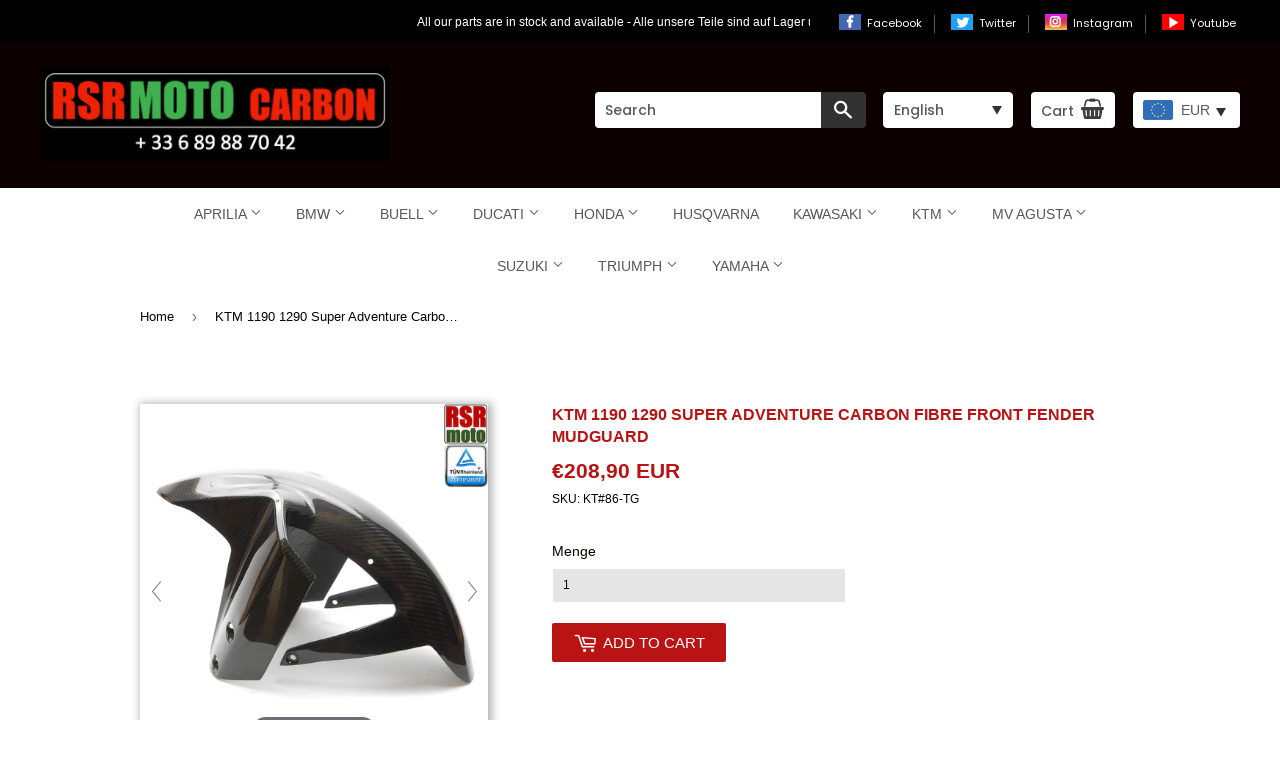

--- FILE ---
content_type: text/html; charset=utf-8
request_url: https://rsrmoto-europe.com/products/ktm-1190-1290-super-adventure-carbon-kotflugel-schutzblech-vorne
body_size: 47427
content:





<!doctype html>
<!--[if lt IE 7]><html class="no-js lt-ie9 lt-ie8 lt-ie7" lang="en"> <![endif]-->
<!--[if IE 7]><html class="no-js lt-ie9 lt-ie8" lang="en"> <![endif]-->
<!--[if IE 8]><html class="no-js lt-ie9" lang="en"> <![endif]-->
<!--[if IE 9 ]><html class="ie9 no-js"> <![endif]-->
<!--[if (gt IE 9)|!(IE)]><!--> <html class="no-touch no-js"> <!--<![endif]-->
<head>
	<script id="pandectes-rules">   /* PANDECTES-GDPR: DO NOT MODIFY AUTO GENERATED CODE OF THIS SCRIPT */      window.PandectesSettings = {"store":{"id":21434363,"plan":"plus","theme":"Supply","primaryLocale":"de","adminMode":false},"tsPublished":1710266745,"declaration":{"showPurpose":false,"showProvider":false,"declIntroText":"Wir verwenden Cookies, um die Funktionalität der Website zu optimieren, die Leistung zu analysieren und Ihnen ein personalisiertes Erlebnis zu bieten. Einige Cookies sind für den ordnungsgemäßen Betrieb der Website unerlässlich. Diese Cookies können nicht deaktiviert werden. In diesem Fenster können Sie Ihre Präferenzen für Cookies verwalten.","showDateGenerated":true},"language":{"languageMode":"Single","fallbackLanguage":"de","languageDetection":"browser","languagesSupported":[]},"texts":{"managed":{"headerText":{"de":"Wir respektieren deine Privatsphäre"},"consentText":{"de":"Diese Website verwendet Cookies, um Ihnen das beste Erlebnis zu bieten."},"dismissButtonText":{"de":"Okay"},"linkText":{"de":"Mehr erfahren"},"imprintText":{"de":"Impressum"},"preferencesButtonText":{"de":"Einstellungen"},"allowButtonText":{"de":"Annehmen"},"denyButtonText":{"de":"Ablehnen"},"leaveSiteButtonText":{"de":"Diese Seite verlassen"},"cookiePolicyText":{"de":"Cookie-Richtlinie"},"preferencesPopupTitleText":{"de":"Einwilligungseinstellungen verwalten"},"preferencesPopupIntroText":{"de":"Wir verwenden Cookies, um die Funktionalität der Website zu optimieren, die Leistung zu analysieren und Ihnen ein personalisiertes Erlebnis zu bieten. Einige Cookies sind für den ordnungsgemäßen Betrieb der Website unerlässlich. Diese Cookies können nicht deaktiviert werden. In diesem Fenster können Sie Ihre Präferenzen für Cookies verwalten."},"preferencesPopupCloseButtonText":{"de":"Schließen"},"preferencesPopupAcceptAllButtonText":{"de":"Alles Akzeptieren"},"preferencesPopupRejectAllButtonText":{"de":"Alles ablehnen"},"preferencesPopupSaveButtonText":{"de":"Auswahl speichern"},"accessSectionTitleText":{"de":"Datenübertragbarkeit"},"accessSectionParagraphText":{"de":"Sie haben das Recht, jederzeit auf Ihre Daten zuzugreifen."},"rectificationSectionTitleText":{"de":"Datenberichtigung"},"rectificationSectionParagraphText":{"de":"Sie haben das Recht, die Aktualisierung Ihrer Daten zu verlangen, wann immer Sie dies für angemessen halten."},"erasureSectionTitleText":{"de":"Recht auf Vergessenwerden"},"erasureSectionParagraphText":{"de":"Sie haben das Recht, die Löschung aller Ihrer Daten zu verlangen. Danach können Sie nicht mehr auf Ihr Konto zugreifen."},"declIntroText":{"de":"Wir verwenden Cookies, um die Funktionalität der Website zu optimieren, die Leistung zu analysieren und Ihnen ein personalisiertes Erlebnis zu bieten. Einige Cookies sind für den ordnungsgemäßen Betrieb der Website unerlässlich. Diese Cookies können nicht deaktiviert werden. In diesem Fenster können Sie Ihre Präferenzen für Cookies verwalten."}},"categories":{"strictlyNecessaryCookiesTitleText":{"de":"Unbedingt erforderlich"},"functionalityCookiesTitleText":{"de":"Funktionale Cookies"},"performanceCookiesTitleText":{"de":"Performance-Cookies"},"targetingCookiesTitleText":{"de":"Targeting-Cookies"},"unclassifiedCookiesTitleText":{"de":"Unklassifizierte Cookies"},"strictlyNecessaryCookiesDescriptionText":{"de":"Diese Cookies sind unerlässlich, damit Sie sich auf der Website bewegen und ihre Funktionen nutzen können, z. B. den Zugriff auf sichere Bereiche der Website. Ohne diese Cookies kann die Website nicht richtig funktionieren."},"functionalityCookiesDescriptionText":{"de":"Diese Cookies ermöglichen es der Website, verbesserte Funktionalität und Personalisierung bereitzustellen. Sie können von uns oder von Drittanbietern gesetzt werden, deren Dienste wir auf unseren Seiten hinzugefügt haben. Wenn Sie diese Cookies nicht zulassen, funktionieren einige oder alle dieser Dienste möglicherweise nicht richtig."},"performanceCookiesDescriptionText":{"de":"Diese Cookies ermöglichen es uns, die Leistung unserer Website zu überwachen und zu verbessern. Sie ermöglichen es uns beispielsweise, Besuche zu zählen, Verkehrsquellen zu identifizieren und zu sehen, welche Teile der Website am beliebtesten sind."},"targetingCookiesDescriptionText":{"de":"Diese Cookies können von unseren Werbepartnern über unsere Website gesetzt werden. Sie können von diesen Unternehmen verwendet werden, um ein Profil Ihrer Interessen zu erstellen und Ihnen relevante Werbung auf anderen Websites anzuzeigen. Sie speichern keine direkten personenbezogenen Daten, sondern basieren auf der eindeutigen Identifizierung Ihres Browsers und Ihres Internetgeräts. Wenn Sie diese Cookies nicht zulassen, erleben Sie weniger zielgerichtete Werbung."},"unclassifiedCookiesDescriptionText":{"de":"Unklassifizierte Cookies sind Cookies, die wir gerade zusammen mit den Anbietern einzelner Cookies klassifizieren."}},"auto":{"declName":{"de":"Name"},"declPath":{"de":"Weg"},"declType":{"de":"Typ"},"declDomain":{"de":"Domain"},"declPurpose":{"de":"Zweck"},"declProvider":{"de":"Anbieter"},"declRetention":{"de":"Speicherdauer"},"declFirstParty":{"de":"Erstanbieter"},"declThirdParty":{"de":"Drittanbieter"},"declSeconds":{"de":"Sekunden"},"declMinutes":{"de":"Minuten"},"declHours":{"de":"Std."},"declDays":{"de":"Tage"},"declMonths":{"de":"Monate"},"declYears":{"de":"Jahre"},"declSession":{"de":"Sitzung"},"cookiesDetailsText":{"de":"Cookie-Details"},"preferencesPopupAlwaysAllowedText":{"de":"Immer erlaubt"},"submitButton":{"de":"einreichen"},"submittingButton":{"de":"Senden..."},"cancelButton":{"de":"Abbrechen"},"guestsSupportInfoText":{"de":"Bitte loggen Sie sich mit Ihrem Kundenkonto ein, um fortzufahren."},"guestsSupportEmailPlaceholder":{"de":"E-Mail-Addresse"},"guestsSupportEmailValidationError":{"de":"Email ist ungültig"},"guestsSupportEmailSuccessTitle":{"de":"Vielen Dank für die Anfrage"},"guestsSupportEmailFailureTitle":{"de":"Ein Problem ist aufgetreten"},"guestsSupportEmailSuccessMessage":{"de":"Wenn Sie als Kunde dieses Shops registriert sind, erhalten Sie in Kürze eine E-Mail mit Anweisungen zum weiteren Vorgehen."},"guestsSupportEmailFailureMessage":{"de":"Ihre Anfrage wurde nicht übermittelt. Bitte versuchen Sie es erneut und wenn das Problem weiterhin besteht, wenden Sie sich an den Shop-Inhaber, um Hilfe zu erhalten."},"confirmationSuccessTitle":{"de":"Ihre Anfrage wurde bestätigt"},"confirmationFailureTitle":{"de":"Ein Problem ist aufgetreten"},"confirmationSuccessMessage":{"de":"Wir werden uns in Kürze zu Ihrem Anliegen bei Ihnen melden."},"confirmationFailureMessage":{"de":"Ihre Anfrage wurde nicht bestätigt. Bitte versuchen Sie es erneut und wenn das Problem weiterhin besteht, wenden Sie sich an den Ladenbesitzer, um Hilfe zu erhalten"},"consentSectionTitleText":{"de":"Ihre Cookie-Einwilligung"},"consentSectionNoConsentText":{"de":"Sie haben der Cookie-Richtlinie dieser Website nicht zugestimmt."},"consentSectionConsentedText":{"de":"Sie haben der Cookie-Richtlinie dieser Website zugestimmt am"},"consentStatus":{"de":"Einwilligungspräferenz"},"consentDate":{"de":"Zustimmungsdatum"},"consentId":{"de":"Einwilligungs-ID"},"consentSectionChangeConsentActionText":{"de":"Einwilligungspräferenz ändern"},"accessSectionGDPRRequestsActionText":{"de":"Anfragen betroffener Personen"},"accessSectionAccountInfoActionText":{"de":"persönliche Daten"},"accessSectionOrdersRecordsActionText":{"de":"Aufträge"},"accessSectionDownloadReportActionText":{"de":"Alles herunterladen"},"rectificationCommentPlaceholder":{"de":"Beschreiben Sie, was Sie aktualisieren möchten"},"rectificationCommentValidationError":{"de":"Kommentar ist erforderlich"},"rectificationSectionEditAccountActionText":{"de":"Fordern Sie ein Update an"},"erasureSectionRequestDeletionActionText":{"de":"Löschung personenbezogener Daten anfordern"}}},"library":{"previewMode":false,"fadeInTimeout":0,"defaultBlocked":7,"showLink":true,"showImprintLink":true,"enabled":true,"cookie":{"name":"_pandectes_gdpr","expiryDays":365,"secure":true,"domain":""},"dismissOnScroll":false,"dismissOnWindowClick":false,"dismissOnTimeout":false,"palette":{"popup":{"background":"#FFFFFF","backgroundForCalculations":{"a":1,"b":255,"g":255,"r":255},"text":"#000000"},"button":{"background":"transparent","backgroundForCalculations":{"a":1,"b":255,"g":255,"r":255},"text":"#000000","textForCalculation":{"a":1,"b":0,"g":0,"r":0},"border":"#000000"}},"content":{"href":"https://rsr-moto.myshopify.com/policies/privacy-policy","imprintHref":"/","close":"&#10005;","target":"","logo":"<img class=\"cc-banner-logo\" height=\"40\" width=\"40\" src=\"https://cdn.shopify.com/s/files/1/2143/4363/t/7/assets/pandectes-logo.png?v=1708438171\" alt=\"GS Trading Online SARL\" />"},"window":"<div role=\"dialog\" aria-live=\"polite\" aria-label=\"cookieconsent\" aria-describedby=\"cookieconsent:desc\" id=\"pandectes-banner\" class=\"cc-window-wrapper cc-bottom-left-wrapper\"><div class=\"pd-cookie-banner-window cc-window {{classes}}\"><!--googleoff: all-->{{children}}<!--googleon: all--></div></div>","compliance":{"opt-both":"<div class=\"cc-compliance cc-highlight\">{{deny}}{{allow}}</div>"},"type":"opt-both","layouts":{"basic":"{{logo}}{{messagelink}}{{compliance}}{{close}}"},"position":"bottom-left","theme":"wired","revokable":true,"animateRevokable":false,"revokableReset":false,"revokableLogoUrl":"https://cdn.shopify.com/s/files/1/2143/4363/t/7/assets/pandectes-reopen-logo.png?v=1708438172","revokablePlacement":"bottom-left","revokableMarginHorizontal":15,"revokableMarginVertical":15,"static":false,"autoAttach":true,"hasTransition":true,"blacklistPage":[""]},"geolocation":{"brOnly":false,"caOnly":false,"chOnly":false,"euOnly":false,"jpOnly":false,"thOnly":false,"canadaOnly":false,"globalVisibility":true},"dsr":{"guestsSupport":false,"accessSectionDownloadReportAuto":false},"banner":{"resetTs":1708438170,"extraCss":"        .cc-banner-logo {max-width: 24em!important;}    @media(min-width: 768px) {.cc-window.cc-floating{max-width: 24em!important;width: 24em!important;}}    .cc-message, .pd-cookie-banner-window .cc-header, .cc-logo {text-align: left}    .cc-window-wrapper{z-index: 2147483647;}    .cc-window{z-index: 2147483647;font-family: inherit;}    .pd-cookie-banner-window .cc-header{font-family: inherit;}    .pd-cp-ui{font-family: inherit; background-color: #FFFFFF;color:#000000;}    button.pd-cp-btn, a.pd-cp-btn{}    input + .pd-cp-preferences-slider{background-color: rgba(0, 0, 0, 0.3)}    .pd-cp-scrolling-section::-webkit-scrollbar{background-color: rgba(0, 0, 0, 0.3)}    input:checked + .pd-cp-preferences-slider{background-color: rgba(0, 0, 0, 1)}    .pd-cp-scrolling-section::-webkit-scrollbar-thumb {background-color: rgba(0, 0, 0, 1)}    .pd-cp-ui-close{color:#000000;}    .pd-cp-preferences-slider:before{background-color: #FFFFFF}    .pd-cp-title:before {border-color: #000000!important}    .pd-cp-preferences-slider{background-color:#000000}    .pd-cp-toggle{color:#000000!important}    @media(max-width:699px) {.pd-cp-ui-close-top svg {fill: #000000}}    .pd-cp-toggle:hover,.pd-cp-toggle:visited,.pd-cp-toggle:active{color:#000000!important}    .pd-cookie-banner-window {box-shadow: 0 0 18px rgb(0 0 0 / 20%);}  ","customJavascript":null,"showPoweredBy":false,"hybridStrict":false,"cookiesBlockedByDefault":"7","isActive":false,"implicitSavePreferences":false,"cookieIcon":false,"blockBots":false,"showCookiesDetails":false,"hasTransition":true,"blockingPage":false,"showOnlyLandingPage":false,"leaveSiteUrl":"https://www.google.com","linkRespectStoreLang":false},"cookies":{"0":[{"name":"keep_alive","domain":"rsrmoto.de","path":"/","provider":"Shopify","firstParty":true,"retention":"30 minute(s)","expires":30,"unit":"declMinutes","purpose":{"de":"Wird im Zusammenhang mit der Käuferlokalisierung verwendet."}},{"name":"secure_customer_sig","domain":"rsrmoto.de","path":"/","provider":"Shopify","firstParty":true,"retention":"1 year(s)","expires":1,"unit":"declYears","purpose":{"de":"Wird im Zusammenhang mit dem Kundenlogin verwendet."}},{"name":"localization","domain":"rsrmoto.de","path":"/","provider":"Shopify","firstParty":true,"retention":"1 year(s)","expires":1,"unit":"declYears","purpose":{"de":"Lokalisierung von Shopify-Shops"}},{"name":"cart_currency","domain":"rsrmoto.de","path":"/","provider":"Shopify","firstParty":true,"retention":"2 ","expires":2,"unit":"declSession","purpose":{"de":"Das Cookie ist für die sichere Checkout- und Zahlungsfunktion auf der Website erforderlich. Diese Funktion wird von shopify.com bereitgestellt."}},{"name":"_cmp_a","domain":".rsrmoto.de","path":"/","provider":"Shopify","firstParty":true,"retention":"1 day(s)","expires":1,"unit":"declDays","purpose":{"de":"Wird zum Verwalten der Datenschutzeinstellungen des Kunden verwendet."}},{"name":"shopify_pay_redirect","domain":"rsrmoto.de","path":"/","provider":"Shopify","firstParty":true,"retention":"1 hour(s)","expires":1,"unit":"declHours","purpose":{"de":"Das Cookie ist für die sichere Checkout- und Zahlungsfunktion auf der Website erforderlich. Diese Funktion wird von shopify.com bereitgestellt."}},{"name":"cart","domain":"rsrmoto.de","path":"/","provider":"Shopify","firstParty":true,"retention":"2 ","expires":2,"unit":"declSession","purpose":{"de":"Notwendig für die Warenkorbfunktion auf der Website."}},{"name":"cart_ts","domain":"rsrmoto.de","path":"/","provider":"Shopify","firstParty":true,"retention":"2 ","expires":2,"unit":"declSession","purpose":{"de":"Wird im Zusammenhang mit der Kasse verwendet."}},{"name":"_tracking_consent","domain":".rsrmoto.de","path":"/","provider":"Shopify","firstParty":true,"retention":"1 year(s)","expires":1,"unit":"declYears","purpose":{"de":"Tracking-Einstellungen."}},{"name":"cart_sig","domain":"rsrmoto.de","path":"/","provider":"Shopify","firstParty":true,"retention":"2 ","expires":2,"unit":"declSession","purpose":{"de":"Shopify-Analysen."}},{"name":"_secure_session_id","domain":"rsrmoto.de","path":"/","provider":"Shopify","firstParty":true,"retention":"1 month(s)","expires":1,"unit":"declMonths","purpose":{"de":"Wird in Verbindung mit der Navigation durch eine Storefront verwendet."}}],"1":[],"2":[{"name":"_shopify_y","domain":".rsrmoto.de","path":"/","provider":"Shopify","firstParty":true,"retention":"1 year(s)","expires":1,"unit":"declYears","purpose":{"de":"Shopify-Analysen."}},{"name":"_orig_referrer","domain":".rsrmoto.de","path":"/","provider":"Shopify","firstParty":true,"retention":"2 ","expires":2,"unit":"declSession","purpose":{"de":"Verfolgt Zielseiten."}},{"name":"_landing_page","domain":".rsrmoto.de","path":"/","provider":"Shopify","firstParty":true,"retention":"2 ","expires":2,"unit":"declSession","purpose":{"de":"Verfolgt Zielseiten."}},{"name":"_shopify_s","domain":".rsrmoto.de","path":"/","provider":"Shopify","firstParty":true,"retention":"30 minute(s)","expires":30,"unit":"declMinutes","purpose":{"de":"Shopify-Analysen."}},{"name":"_shopify_sa_t","domain":".rsrmoto.de","path":"/","provider":"Shopify","firstParty":true,"retention":"30 minute(s)","expires":30,"unit":"declMinutes","purpose":{"de":"Shopify-Analysen in Bezug auf Marketing und Empfehlungen."}},{"name":"_shopify_sa_p","domain":".rsrmoto.de","path":"/","provider":"Shopify","firstParty":true,"retention":"30 minute(s)","expires":30,"unit":"declMinutes","purpose":{"de":"Shopify-Analysen in Bezug auf Marketing und Empfehlungen."}},{"name":"_gid","domain":".rsrmoto.de","path":"/","provider":"Google","firstParty":true,"retention":"1 day(s)","expires":1,"unit":"declDays","purpose":{"de":"Cookie wird von Google Analytics platziert, um Seitenaufrufe zu zählen und zu verfolgen."}},{"name":"_ga","domain":".rsrmoto.de","path":"/","provider":"Google","firstParty":true,"retention":"1 year(s)","expires":1,"unit":"declYears","purpose":{"de":"Cookie wird von Google Analytics mit unbekannter Funktionalität gesetzt"}},{"name":"_shopify_s","domain":"de","path":"/","provider":"Shopify","firstParty":false,"retention":"Session","expires":1,"unit":"declSeconds","purpose":{"de":"Shopify-Analysen."}},{"name":"_boomr_clss","domain":"https://rsrmoto.de","path":"/","provider":"Shopify","firstParty":true,"retention":"Persistent","expires":1,"unit":"declYears","purpose":{"de":"Wird zur Überwachung und Optimierung der Leistung von Shopify-Shops verwendet."}},{"name":"_ga_TNGQSXFLGQ","domain":".rsrmoto.de","path":"/","provider":"Google","firstParty":true,"retention":"1 year(s)","expires":1,"unit":"declYears","purpose":{"de":""}},{"name":"_gat_gtag_UA_119942649_1","domain":".rsrmoto.de","path":"/","provider":"Google","firstParty":true,"retention":"1 minute(s)","expires":1,"unit":"declMinutes","purpose":{"de":""}},{"name":"_ga_NX88PPS01J","domain":".rsrmoto.de","path":"/","provider":"Google","firstParty":true,"retention":"1 year(s)","expires":1,"unit":"declYears","purpose":{"de":""}}],"4":[{"name":"_gcl_au","domain":".rsrmoto.de","path":"/","provider":"Google","firstParty":true,"retention":"3 month(s)","expires":3,"unit":"declMonths","purpose":{"de":"Cookie wird von Google Tag Manager platziert, um Conversions zu verfolgen."}},{"name":"IDE","domain":".doubleclick.net","path":"/","provider":"Google","firstParty":false,"retention":"1 year(s)","expires":1,"unit":"declYears","purpose":{"de":"Um die Aktionen der Besucher zu messen, nachdem sie sich durch eine Anzeige geklickt haben. Verfällt nach 1 Jahr."}},{"name":"_fbp","domain":".rsrmoto.de","path":"/","provider":"Facebook","firstParty":true,"retention":"3 month(s)","expires":3,"unit":"declMonths","purpose":{"de":"Cookie wird von Facebook platziert, um Besuche auf Websites zu verfolgen."}},{"name":"swym-session-id","domain":".rsrmoto.de","path":"/","provider":"Swym","firstParty":true,"retention":"30 minute(s)","expires":30,"unit":"declMinutes","purpose":{"de":"Wird vom SWYM Wishlist Plus Shopify-Plugin verwendet."}},{"name":"swym-pid","domain":".rsrmoto.de","path":"/","provider":"Swym","firstParty":true,"retention":"1 year(s)","expires":1,"unit":"declYears","purpose":{"de":"Wird von Ihrer Anwendung verwendet."}},{"name":"swym-swymRegid","domain":".rsrmoto.de","path":"/","provider":"Amazon","firstParty":true,"retention":"1 year(s)","expires":1,"unit":"declYears","purpose":{"de":"Wird von Ihrer Anwendung verwendet."}},{"name":"swym-o_s","domain":".rsrmoto.de","path":"/","provider":"Swym","firstParty":true,"retention":"30 minute(s)","expires":30,"unit":"declMinutes","purpose":{"de":"Wird von Ihrer Anwendung verwendet."}},{"name":"swym-instrumentMap","domain":".rsrmoto.de","path":"/","provider":"Swym","firstParty":true,"retention":"1 year(s)","expires":1,"unit":"declYears","purpose":{"de":"Wird von Ihrer Anwendung verwendet."}},{"name":"swym-cu_ct","domain":".rsrmoto.de","path":"/","provider":"Swym","firstParty":true,"retention":"1 year(s)","expires":1,"unit":"declYears","purpose":{"de":"Wird von Ihrer Anwendung verwendet."}},{"name":"wpm-domain-test","domain":"de","path":"/","provider":"Shopify","firstParty":false,"retention":"Session","expires":1,"unit":"declSeconds","purpose":{"de":"Wird verwendet, um die Speicherung von Parametern zu Produkten, die dem Warenkorb hinzugefügt wurden, oder zur Zahlungswährung zu testen"}},{"name":"wpm-domain-test","domain":"rsrmoto.de","path":"/","provider":"Shopify","firstParty":true,"retention":"Session","expires":1,"unit":"declSeconds","purpose":{"de":"Wird verwendet, um die Speicherung von Parametern zu Produkten, die dem Warenkorb hinzugefügt wurden, oder zur Zahlungswährung zu testen"}},{"name":"lastExternalReferrer","domain":"https://rsrmoto.de","path":"/","provider":"Facebook","firstParty":true,"retention":"Persistent","expires":1,"unit":"declYears","purpose":{"de":"Erkennt, wie der Benutzer auf die Website gelangt ist, indem er seine letzte URL-Adresse registriert."}},{"name":"lastExternalReferrerTime","domain":"https://rsrmoto.de","path":"/","provider":"Facebook","firstParty":true,"retention":"Persistent","expires":1,"unit":"declYears","purpose":{"de":"Enthält den Zeitstempel der letzten Aktualisierung des lastExternalReferrer-Cookies."}}],"8":[{"name":"swym-email","domain":".rsrmoto.de","path":"/","provider":"Unknown","firstParty":true,"retention":"1 year(s)","expires":1,"unit":"declYears","purpose":{"de":"Wird von Ihrer Anwendung verwendet."}},{"name":"_g1514931990","domain":".rsrmoto.de","path":"/","provider":"Unknown","firstParty":true,"retention":"Session","expires":-54,"unit":"declYears","purpose":{"de":""}},{"name":"TawkConnectionTime","domain":"rsrmoto.de","path":"/","provider":"Unknown","firstParty":true,"retention":"Session","expires":-54,"unit":"declYears","purpose":{"de":""}},{"name":"twk_idm_key","domain":"rsrmoto.de","path":"/","provider":"Unknown","firstParty":true,"retention":"Session","expires":-54,"unit":"declYears","purpose":{"de":""}},{"name":"swym-authn_timestamp","domain":"https://rsrmoto.de","path":"/","provider":"Unknown","firstParty":true,"retention":"Persistent","expires":1,"unit":"declYears","purpose":{"de":""}},{"name":"swym-products","domain":"https://rsrmoto.de","path":"/","provider":"Unknown","firstParty":true,"retention":"Persistent","expires":1,"unit":"declYears","purpose":{"de":""}},{"name":"__verify","domain":"rsrmoto.de","path":"/","provider":"Unknown","firstParty":true,"retention":"Session","expires":1,"unit":"declSeconds","purpose":{"de":""}},{"name":"swym-devices_timestamp","domain":"https://rsrmoto.de","path":"/","provider":"Unknown","firstParty":true,"retention":"Persistent","expires":1,"unit":"declYears","purpose":{"de":""}},{"name":"swym-ab-test-config","domain":"https://rsrmoto.de","path":"/","provider":"Unknown","firstParty":true,"retention":"Persistent","expires":1,"unit":"declYears","purpose":{"de":""}},{"name":"swym-rfrshthmprst","domain":"https://rsrmoto.de","path":"/","provider":"Unknown","firstParty":true,"retention":"Persistent","expires":1,"unit":"declYears","purpose":{"de":""}},{"name":"swym-rapps_cache","domain":"https://rsrmoto.de","path":"/","provider":"Unknown","firstParty":true,"retention":"Persistent","expires":1,"unit":"declYears","purpose":{"de":""}},{"name":"swym-authn","domain":"https://rsrmoto.de","path":"/","provider":"Unknown","firstParty":true,"retention":"Persistent","expires":1,"unit":"declYears","purpose":{"de":""}},{"name":"swym-thmver","domain":"https://rsrmoto.de","path":"/","provider":"Unknown","firstParty":true,"retention":"Persistent","expires":1,"unit":"declYears","purpose":{"de":""}},{"name":"swym-devices","domain":"https://rsrmoto.de","path":"/","provider":"Unknown","firstParty":true,"retention":"Persistent","expires":1,"unit":"declYears","purpose":{"de":""}},{"name":"local-storage-test","domain":"https://rsrmoto.de","path":"/","provider":"Unknown","firstParty":true,"retention":"Persistent","expires":1,"unit":"declYears","purpose":{"de":""}},{"name":"swym-rconfig_cache","domain":"https://rsrmoto.de","path":"/","provider":"Unknown","firstParty":true,"retention":"Persistent","expires":1,"unit":"declYears","purpose":{"de":""}},{"name":"swym-products_timestamp","domain":"https://rsrmoto.de","path":"/","provider":"Unknown","firstParty":true,"retention":"Persistent","expires":1,"unit":"declYears","purpose":{"de":""}},{"name":"exist_test","domain":"https://rsrmoto.de","path":"/","provider":"Unknown","firstParty":true,"retention":"Persistent","expires":1,"unit":"declYears","purpose":{"de":""}},{"name":"lstest","domain":"https://rsrmoto.de","path":"/","provider":"Unknown","firstParty":true,"retention":"Persistent","expires":1,"unit":"declYears","purpose":{"de":""}},{"name":"bugsnag-anonymous-id","domain":"https://pay.shopify.com","path":"/","provider":"Unknown","firstParty":false,"retention":"Persistent","expires":1,"unit":"declYears","purpose":{"de":""}}]},"blocker":{"isActive":false,"googleConsentMode":{"id":"","analyticsId":"","isActive":true,"adStorageCategory":4,"analyticsStorageCategory":2,"personalizationStorageCategory":1,"functionalityStorageCategory":1,"customEvent":true,"securityStorageCategory":0,"redactData":true,"urlPassthrough":false,"dataLayerProperty":"dataLayer"},"facebookPixel":{"id":"","isActive":false,"ldu":false},"rakuten":{"isActive":false,"cmp":false,"ccpa":false},"gpcIsActive":false,"defaultBlocked":7,"patterns":{"whiteList":[],"blackList":{"1":[],"2":[],"4":[],"8":[]},"iframesWhiteList":[],"iframesBlackList":{"1":[],"2":[],"4":[],"8":[]},"beaconsWhiteList":[],"beaconsBlackList":{"1":[],"2":[],"4":[],"8":[]}}}}      !function(){"use strict";window.PandectesRules=window.PandectesRules||{},window.PandectesRules.manualBlacklist={1:[],2:[],4:[]},window.PandectesRules.blacklistedIFrames={1:[],2:[],4:[]},window.PandectesRules.blacklistedCss={1:[],2:[],4:[]},window.PandectesRules.blacklistedBeacons={1:[],2:[],4:[]};var e="javascript/blocked",t="_pandectes_gdpr";function n(e){return new RegExp(e.replace(/[/\\.+?$()]/g,"\\$&").replace("*","(.*)"))}var a=function(e){try{return JSON.parse(e)}catch(e){return!1}},r=function(e){var t=arguments.length>1&&void 0!==arguments[1]?arguments[1]:"log",n=new URLSearchParams(window.location.search);n.get("log")&&console[t]("PandectesRules: ".concat(e))};function o(e,t){var n=Object.keys(e);if(Object.getOwnPropertySymbols){var a=Object.getOwnPropertySymbols(e);t&&(a=a.filter((function(t){return Object.getOwnPropertyDescriptor(e,t).enumerable}))),n.push.apply(n,a)}return n}function i(e){for(var t=1;t<arguments.length;t++){var n=null!=arguments[t]?arguments[t]:{};t%2?o(Object(n),!0).forEach((function(t){c(e,t,n[t])})):Object.getOwnPropertyDescriptors?Object.defineProperties(e,Object.getOwnPropertyDescriptors(n)):o(Object(n)).forEach((function(t){Object.defineProperty(e,t,Object.getOwnPropertyDescriptor(n,t))}))}return e}function s(e){return s="function"==typeof Symbol&&"symbol"==typeof Symbol.iterator?function(e){return typeof e}:function(e){return e&&"function"==typeof Symbol&&e.constructor===Symbol&&e!==Symbol.prototype?"symbol":typeof e},s(e)}function c(e,t,n){return t in e?Object.defineProperty(e,t,{value:n,enumerable:!0,configurable:!0,writable:!0}):e[t]=n,e}function l(e,t){return function(e){if(Array.isArray(e))return e}(e)||function(e,t){var n=null==e?null:"undefined"!=typeof Symbol&&e[Symbol.iterator]||e["@@iterator"];if(null==n)return;var a,r,o=[],i=!0,s=!1;try{for(n=n.call(e);!(i=(a=n.next()).done)&&(o.push(a.value),!t||o.length!==t);i=!0);}catch(e){s=!0,r=e}finally{try{i||null==n.return||n.return()}finally{if(s)throw r}}return o}(e,t)||u(e,t)||function(){throw new TypeError("Invalid attempt to destructure non-iterable instance.\nIn order to be iterable, non-array objects must have a [Symbol.iterator]() method.")}()}function d(e){return function(e){if(Array.isArray(e))return f(e)}(e)||function(e){if("undefined"!=typeof Symbol&&null!=e[Symbol.iterator]||null!=e["@@iterator"])return Array.from(e)}(e)||u(e)||function(){throw new TypeError("Invalid attempt to spread non-iterable instance.\nIn order to be iterable, non-array objects must have a [Symbol.iterator]() method.")}()}function u(e,t){if(e){if("string"==typeof e)return f(e,t);var n=Object.prototype.toString.call(e).slice(8,-1);return"Object"===n&&e.constructor&&(n=e.constructor.name),"Map"===n||"Set"===n?Array.from(e):"Arguments"===n||/^(?:Ui|I)nt(?:8|16|32)(?:Clamped)?Array$/.test(n)?f(e,t):void 0}}function f(e,t){(null==t||t>e.length)&&(t=e.length);for(var n=0,a=new Array(t);n<t;n++)a[n]=e[n];return a}var p=window.PandectesRulesSettings||window.PandectesSettings,g=!(void 0===window.dataLayer||!Array.isArray(window.dataLayer)||!window.dataLayer.some((function(e){return"pandectes_full_scan"===e.event})));r("userAgent -> ".concat(window.navigator.userAgent.substring(0,50)));var y=function(){var e,n=arguments.length>0&&void 0!==arguments[0]?arguments[0]:t,r="; "+document.cookie,o=r.split("; "+n+"=");if(o.length<2)e={};else{var i=o.pop(),s=i.split(";");e=window.atob(s.shift())}var c=a(e);return!1!==c?c:e}(),h=p.banner.isActive,w=p.blocker,v=w.defaultBlocked,m=w.patterns,b=y&&null!==y.preferences&&void 0!==y.preferences?y.preferences:null,k=g?0:h?null===b?v:b:0,L={1:0==(1&k),2:0==(2&k),4:0==(4&k)},S=m.blackList,_=m.whiteList,P=m.iframesBlackList,A=m.iframesWhiteList,C=m.beaconsBlackList,E=m.beaconsWhiteList,B={blackList:[],whiteList:[],iframesBlackList:{1:[],2:[],4:[],8:[]},iframesWhiteList:[],beaconsBlackList:{1:[],2:[],4:[],8:[]},beaconsWhiteList:[]};[1,2,4].map((function(e){var t;L[e]||((t=B.blackList).push.apply(t,d(S[e].length?S[e].map(n):[])),B.iframesBlackList[e]=P[e].length?P[e].map(n):[],B.beaconsBlackList[e]=C[e].length?C[e].map(n):[])})),B.whiteList=_.length?_.map(n):[],B.iframesWhiteList=A.length?A.map(n):[],B.beaconsWhiteList=E.length?E.map(n):[];var I={scripts:[],iframes:{1:[],2:[],4:[]},beacons:{1:[],2:[],4:[]},css:{1:[],2:[],4:[]}},O=function(t,n){return t&&(!n||n!==e)&&(!B.blackList||B.blackList.some((function(e){return e.test(t)})))&&(!B.whiteList||B.whiteList.every((function(e){return!e.test(t)})))},j=function(e){var t=e.getAttribute("src");return B.blackList&&B.blackList.every((function(e){return!e.test(t)}))||B.whiteList&&B.whiteList.some((function(e){return e.test(t)}))},R=function(e,t){var n=B.iframesBlackList[t],a=B.iframesWhiteList;return e&&(!n||n.some((function(t){return t.test(e)})))&&(!a||a.every((function(t){return!t.test(e)})))},T=function(e,t){var n=B.beaconsBlackList[t],a=B.beaconsWhiteList;return e&&(!n||n.some((function(t){return t.test(e)})))&&(!a||a.every((function(t){return!t.test(e)})))},x=new MutationObserver((function(e){for(var t=0;t<e.length;t++)for(var n=e[t].addedNodes,a=0;a<n.length;a++){var r=n[a],o=r.dataset&&r.dataset.cookiecategory;if(1===r.nodeType&&"LINK"===r.tagName){var i=r.dataset&&r.dataset.href;if(i&&o)switch(o){case"functionality":case"C0001":I.css[1].push(i);break;case"performance":case"C0002":I.css[2].push(i);break;case"targeting":case"C0003":I.css[4].push(i)}}}})),N=new MutationObserver((function(t){for(var n=0;n<t.length;n++)for(var a=t[n].addedNodes,r=function(t){var n=a[t],r=n.src||n.dataset&&n.dataset.src,o=n.dataset&&n.dataset.cookiecategory;if(1===n.nodeType&&"IFRAME"===n.tagName){if(r){var i=!1;R(r,1)||"functionality"===o||"C0001"===o?(i=!0,I.iframes[1].push(r)):R(r,2)||"performance"===o||"C0002"===o?(i=!0,I.iframes[2].push(r)):(R(r,4)||"targeting"===o||"C0003"===o)&&(i=!0,I.iframes[4].push(r)),i&&(n.removeAttribute("src"),n.setAttribute("data-src",r))}}else if(1===n.nodeType&&"IMG"===n.tagName){if(r){var s=!1;T(r,1)?(s=!0,I.beacons[1].push(r)):T(r,2)?(s=!0,I.beacons[2].push(r)):T(r,4)&&(s=!0,I.beacons[4].push(r)),s&&(n.removeAttribute("src"),n.setAttribute("data-src",r))}}else if(1===n.nodeType&&"LINK"===n.tagName){var c=n.dataset&&n.dataset.href;if(c&&o)switch(o){case"functionality":case"C0001":I.css[1].push(c);break;case"performance":case"C0002":I.css[2].push(c);break;case"targeting":case"C0003":I.css[4].push(c)}}else if(1===n.nodeType&&"SCRIPT"===n.tagName){var l=n.type,d=!1;if(O(r,l))d=!0;else if(r&&o)switch(o){case"functionality":case"C0001":d=!0,window.PandectesRules.manualBlacklist[1].push(r);break;case"performance":case"C0002":d=!0,window.PandectesRules.manualBlacklist[2].push(r);break;case"targeting":case"C0003":d=!0,window.PandectesRules.manualBlacklist[4].push(r)}if(d){I.scripts.push([n,l]),n.type=e;n.addEventListener("beforescriptexecute",(function t(a){n.getAttribute("type")===e&&a.preventDefault(),n.removeEventListener("beforescriptexecute",t)})),n.parentElement&&n.parentElement.removeChild(n)}}},o=0;o<a.length;o++)r(o)})),D=document.createElement,M={src:Object.getOwnPropertyDescriptor(HTMLScriptElement.prototype,"src"),type:Object.getOwnPropertyDescriptor(HTMLScriptElement.prototype,"type")};window.PandectesRules.unblockCss=function(e){var t=I.css[e]||[];t.length&&r("Unblocking CSS for ".concat(e)),t.forEach((function(e){var t=document.querySelector('link[data-href^="'.concat(e,'"]'));t.removeAttribute("data-href"),t.href=e})),I.css[e]=[]},window.PandectesRules.unblockIFrames=function(e){var t=I.iframes[e]||[];t.length&&r("Unblocking IFrames for ".concat(e)),B.iframesBlackList[e]=[],t.forEach((function(e){var t=document.querySelector('iframe[data-src^="'.concat(e,'"]'));t.removeAttribute("data-src"),t.src=e})),I.iframes[e]=[]},window.PandectesRules.unblockBeacons=function(e){var t=I.beacons[e]||[];t.length&&r("Unblocking Beacons for ".concat(e)),B.beaconsBlackList[e]=[],t.forEach((function(e){var t=document.querySelector('img[data-src^="'.concat(e,'"]'));t.removeAttribute("data-src"),t.src=e})),I.beacons[e]=[]},window.PandectesRules.unblockInlineScripts=function(e){var t=1===e?"functionality":2===e?"performance":"targeting";document.querySelectorAll('script[type="javascript/blocked"][data-cookiecategory="'.concat(t,'"]')).forEach((function(e){var t=e.textContent;e.parentNode.removeChild(e);var n=document.createElement("script");n.type="text/javascript",n.textContent=t,document.body.appendChild(n)}))},window.PandectesRules.unblock=function(t){t.length<1?(B.blackList=[],B.whiteList=[],B.iframesBlackList=[],B.iframesWhiteList=[]):(B.blackList&&(B.blackList=B.blackList.filter((function(e){return t.every((function(t){return"string"==typeof t?!e.test(t):t instanceof RegExp?e.toString()!==t.toString():void 0}))}))),B.whiteList&&(B.whiteList=[].concat(d(B.whiteList),d(t.map((function(e){if("string"==typeof e){var t=".*"+n(e)+".*";if(B.whiteList.every((function(e){return e.toString()!==t.toString()})))return new RegExp(t)}else if(e instanceof RegExp&&B.whiteList.every((function(t){return t.toString()!==e.toString()})))return e;return null})).filter(Boolean)))));for(var a=document.querySelectorAll('script[type="'.concat(e,'"]')),o=0;o<a.length;o++){var i=a[o];j(i)&&(I.scripts.push([i,"application/javascript"]),i.parentElement.removeChild(i))}var s=0;d(I.scripts).forEach((function(e,t){var n=l(e,2),a=n[0],r=n[1];if(j(a)){for(var o=document.createElement("script"),i=0;i<a.attributes.length;i++){var c=a.attributes[i];"src"!==c.name&&"type"!==c.name&&o.setAttribute(c.name,a.attributes[i].value)}o.setAttribute("src",a.src),o.setAttribute("type",r||"application/javascript"),document.head.appendChild(o),I.scripts.splice(t-s,1),s++}})),0==B.blackList.length&&0===B.iframesBlackList[1].length&&0===B.iframesBlackList[2].length&&0===B.iframesBlackList[4].length&&0===B.beaconsBlackList[1].length&&0===B.beaconsBlackList[2].length&&0===B.beaconsBlackList[4].length&&(r("Disconnecting observers"),N.disconnect(),x.disconnect())};var z,W,F=p.store.adminMode,U=p.blocker,q=U.defaultBlocked;z=function(){!function(){var e=window.Shopify.trackingConsent;if(!1!==e.shouldShowBanner()||null!==b||7!==q)try{var t=F&&!(window.Shopify&&window.Shopify.AdminBarInjector),n={preferences:0==(1&k)||g||t,analytics:0==(2&k)||g||t,marketing:0==(4&k)||g||t};e.firstPartyMarketingAllowed()===n.marketing&&e.analyticsProcessingAllowed()===n.analytics&&e.preferencesProcessingAllowed()===n.preferences||e.setTrackingConsent(n,(function(e){e&&e.error?r("Shopify.customerPrivacy API - failed to setTrackingConsent"):r("Shopify.customerPrivacy API - setTrackingConsent(".concat(JSON.stringify(n),")"))}))}catch(e){r("Shopify.customerPrivacy API - exception")}}(),function(){var e=window.Shopify.trackingConsent,t=e.currentVisitorConsent();if(U.gpcIsActive&&"CCPA"===e.getRegulation()&&"no"===t.gpc&&"yes"!==t.sale_of_data){var n={sale_of_data:!1};e.setTrackingConsent(n,(function(e){e&&e.error?r("Shopify.customerPrivacy API - failed to setTrackingConsent({".concat(JSON.stringify(n),")")):r("Shopify.customerPrivacy API - setTrackingConsent(".concat(JSON.stringify(n),")"))}))}}()},W=null,window.Shopify&&window.Shopify.loadFeatures&&window.Shopify.trackingConsent?z():W=setInterval((function(){window.Shopify&&window.Shopify.loadFeatures&&(clearInterval(W),window.Shopify.loadFeatures([{name:"consent-tracking-api",version:"0.1"}],(function(e){e?r("Shopify.customerPrivacy API - failed to load"):(r("Shopify.customerPrivacy API - loaded"),r("Shopify.customerPrivacy.shouldShowBanner() -> "+window.Shopify.trackingConsent.shouldShowBanner()),z())})))}),10);var V=p.banner.isActive,J=p.blocker.googleConsentMode,H=J.isActive,$=J.customEvent,G=J.id,K=void 0===G?"":G,Y=J.analyticsId,Q=void 0===Y?"":Y,X=J.adwordsId,Z=void 0===X?"":X,ee=J.redactData,te=J.urlPassthrough,ne=J.adStorageCategory,ae=J.analyticsStorageCategory,re=J.functionalityStorageCategory,oe=J.personalizationStorageCategory,ie=J.securityStorageCategory,se=J.dataLayerProperty,ce=void 0===se?"dataLayer":se,le=J.waitForUpdate,de=void 0===le?2e3:le;function ue(){window[ce].push(arguments)}window[ce]=window[ce]||[];var fe,pe,ge={hasInitialized:!1,hasSentPageView:!1,ads_data_redaction:!1,url_passthrough:!1,data_layer_property:"dataLayer",storage:{ad_storage:"granted",ad_user_data:"granted",ad_personalization:"granted",analytics_storage:"granted",functionality_storage:"granted",personalization_storage:"granted",security_storage:"granted",wait_for_update:2e3}};if(V&&H){var ye=0==(k&ne)?"granted":"denied",he=0==(k&ae)?"granted":"denied",we=0==(k&re)?"granted":"denied",ve=0==(k&oe)?"granted":"denied",me=0==(k&ie)?"granted":"denied";if(ge.hasInitialized=!0,ge.ads_data_redaction="denied"===ye&&ee,ge.url_passthrough=te,ge.storage.ad_storage=ye,ge.storage.ad_user_data=ye,ge.storage.ad_personalization=ye,ge.storage.analytics_storage=he,ge.storage.functionality_storage=we,ge.storage.personalization_storage=ve,ge.storage.security_storage=me,ge.storage.wait_for_update="denied"===he||"denied"===ye?de:2e3,ge.data_layer_property=ce||"dataLayer",ge.ads_data_redaction&&ue("set","ads_data_redaction",ge.ads_data_redaction),ge.url_passthrough&&ue("set","url_passthrough",ge.url_passthrough),console.log("Pandectes: Google Consent Mode (Advanced/V2)"),ue("consent","default",ge.storage),(K.length||Q.length||Z.length)&&(window[ge.data_layer_property].push({"pandectes.start":(new Date).getTime(),event:"pandectes-rules.min.js"}),(Q.length||Z.length)&&ue("js",new Date)),K.length){window[ge.data_layer_property].push({"gtm.start":(new Date).getTime(),event:"gtm.js"});var be=document.createElement("script"),ke="dataLayer"!==ge.data_layer_property?"&l=".concat(ge.data_layer_property):"";be.async=!0,be.src="https://www.googletagmanager.com/gtm.js?id=".concat(K).concat(ke),document.head.appendChild(be)}if(Q.length){var Le=document.createElement("script");Le.async=!0,Le.src="https://www.googletagmanager.com/gtag/js?id=".concat(Q),document.head.appendChild(Le),ue("config",Q,{send_page_view:!1})}if(Z.length){var Se=document.createElement("script");Se.async=!0,Se.src="https://www.googletagmanager.com/gtag/js?id=".concat(Z),document.head.appendChild(Se),ue("config",Z)}window[ce].push=function(){for(var e=arguments.length,t=new Array(e),n=0;n<e;n++)t[n]=arguments[n];if(t&&t[0]){var a=t[0][0],r=t[0][1],o=t[0][2];if("consent"!==a||"default"!==r&&"update"!==r){if("config"===a){if(r===Q||r===Z)return}else if("event"===a&&"page_view"===r){if(!1!==ge.hasSentPageView)return;ge.hasSentPageView=!0}}else if(o&&"object"===s(o)&&4===Object.values(o).length&&o.ad_storage&&o.analytics_storage&&o.ad_user_data&&o.ad_personalization)return}return Array.prototype.push.apply(this,t)}}V&&$&&(pe=7===(fe=k)?"deny":0===fe?"allow":"mixed",window[ce].push({event:"Pandectes_Consent_Update",pandectes_status:pe,pandectes_categories:{C0000:"allow",C0001:L[1]?"allow":"deny",C0002:L[2]?"allow":"deny",C0003:L[4]?"allow":"deny"}}),r("PandectesCustomEvent pushed to the dataLayer"));var _e=p.blocker,Pe=_e.klaviyoIsActive,Ae=_e.googleConsentMode.adStorageCategory;Pe&&window.addEventListener("PandectesEvent_OnConsent",(function(e){var t=e.detail.preferences;if(null!=t){var n=0==(t&Ae)?"granted":"denied";void 0!==window.klaviyo&&window.klaviyo.isIdentified()&&window.klaviyo.push(["identify",{ad_personalization:n,ad_user_data:n}])}})),p.banner.revokableTrigger&&window.addEventListener("PandectesEvent_OnInitialize",(function(){document.querySelectorAll('[href*="#reopenBanner"]').forEach((function(e){e.onclick=function(e){e.preventDefault(),window.Pandectes.fn.revokeConsent()}}))})),window.PandectesRules.gcm=ge;var Ce=p.banner.isActive,Ee=p.blocker.isActive;r("Blocker -> "+(Ee?"Active":"Inactive")),r("Banner -> "+(Ce?"Active":"Inactive")),r("ActualPrefs -> "+k);var Be=null===b&&/\/checkouts\//.test(window.location.pathname);0!==k&&!1===g&&Ee&&!Be?(r("Blocker will execute"),document.createElement=function(){for(var t=arguments.length,n=new Array(t),a=0;a<t;a++)n[a]=arguments[a];if("script"!==n[0].toLowerCase())return D.bind?D.bind(document).apply(void 0,n):D;var r=D.bind(document).apply(void 0,n);try{Object.defineProperties(r,{src:i(i({},M.src),{},{set:function(t){O(t,r.type)&&M.type.set.call(this,e),M.src.set.call(this,t)}}),type:i(i({},M.type),{},{get:function(){var t=M.type.get.call(this);return t===e||O(this.src,t)?null:t},set:function(t){var n=O(r.src,r.type)?e:t;M.type.set.call(this,n)}})}),r.setAttribute=function(t,n){if("type"===t){var a=O(r.src,r.type)?e:n;M.type.set.call(r,a)}else"src"===t?(O(n,r.type)&&M.type.set.call(r,e),M.src.set.call(r,n)):HTMLScriptElement.prototype.setAttribute.call(r,t,n)}}catch(e){console.warn("Yett: unable to prevent script execution for script src ",r.src,".\n",'A likely cause would be because you are using a third-party browser extension that monkey patches the "document.createElement" function.')}return r},N.observe(document.documentElement,{childList:!0,subtree:!0}),x.observe(document.documentElement,{childList:!0,subtree:!0})):r("Blocker will not execute")}();
</script>

  <meta name="google-site-verification" content="WPgaVPaoUAItF84EGKMko4w-Gyr83VCr3kqxpdhPdJw" /><!-- Global site tag (gtag.js) - Google Ads: 745688256 -->
<meta name="google-site-verification" content="WPgaVPaoUAItF84EGKMko4w-Gyr83VCr3kqxpdhPdJw" /><meta name="google-site-verification" content="pDdntqW3XdS3d0pKnVbFljS-XRS6TyJC48xyVG27uPk" /><script>
window.dataLayer = window.dataLayer || [];
</script>
  <!-- Google Tag Manager -->
<script>(function(w,d,s,l,i){w[l]=w[l]||[];w[l].push({'gtm.start':
new Date().getTime(),event:'gtm.js'});var f=d.getElementsByTagName(s)[0],
j=d.createElement(s),dl=l!='dataLayer'?'&l='+l:'';j.async=true;j.src=
'https://www.googletagmanager.com/gtm.js?id='+i+dl;f.parentNode.insertBefore(j,f);
})(window,document,'script','dataLayer','GTM-WNMK6LB');</script>
<!-- End Google Tag Manager -->


 

  <meta name="google-site-verification" content="XMiMjjtzOFjTpgb2xV0iVxS0IEqeXdC93CEFk6AQ4OI" /><meta name="google-site-verification" content="Zqi6hdBuIReXyFdqO5UqQu42wrdo-fOrXaPH8sOn0KA" /><meta name="google-site-verification" content="NhW2tH2zufz9J_MV8NG7jKWxx9smsr5sw_ES_q6ZeQ0" /><!-- Basic page needs ================================================== -->
  <meta charset="utf-8">
  <meta http-equiv="X-UA-Compatible" content="IE=edge,chrome=1">

  
  <link rel="shortcut icon" href="//rsrmoto-europe.com/cdn/shop/files/Picture3_c11a77d6-862a-403b-9f9e-8b15120bc328_32x32.png?v=1615467824" type="image/png" />
  

  <!-- Title and description ================================================== -->

  <meta name="google-site-veri  fication" content="MQXRP15XFkrQD7eiXqhBuiUNe0zjzcqv38Ywptw3xVg" />
  
 <meta name="google-site-verification" content="WR5UevrkfeSQoxlAVRSAuMqQx4Xy44LsmQyhz1Jd42g" /><!-- Product meta ================================================== -->
  







  <meta name="twitter:image:width" content="480">
  <meta name="twitter:image:height" content="480">



  <!-- Helpers ================================================== --><meta name="viewport" content="width=device-width,initial-scale=1">

  <!-- CSS ================================================== -->
  <link href="//rsrmoto-europe.com/cdn/shop/t/7/assets/theme.scss.css?v=70406870524493905291769080131" rel="stylesheet" type="text/css" media="all" />
  




  <!-- Header hook for plugins ================================================== -->
  
  
  
  
  
  
  <script>window.performance && window.performance.mark && window.performance.mark('shopify.content_for_header.start');</script><meta id="shopify-digital-wallet" name="shopify-digital-wallet" content="/21434363/digital_wallets/dialog">
<meta name="shopify-checkout-api-token" content="d1c90d5ba705aa0a51e18bf414c3115f">
<meta id="in-context-paypal-metadata" data-shop-id="21434363" data-venmo-supported="false" data-environment="production" data-locale="de_DE" data-paypal-v4="true" data-currency="EUR">
<link rel="alternate" type="application/json+oembed" href="https://rsrmoto.de/products/ktm-1190-1290-super-adventure-carbon-kotflugel-schutzblech-vorne.oembed">
<script async="async" src="/checkouts/internal/preloads.js?locale=de-DE"></script>
<link rel="preconnect" href="https://shop.app" crossorigin="anonymous">
<script async="async" src="https://shop.app/checkouts/internal/preloads.js?locale=de-DE&shop_id=21434363" crossorigin="anonymous"></script>
<script id="apple-pay-shop-capabilities" type="application/json">{"shopId":21434363,"countryCode":"DE","currencyCode":"EUR","merchantCapabilities":["supports3DS"],"merchantId":"gid:\/\/shopify\/Shop\/21434363","merchantName":"GS Trading Online SARL","requiredBillingContactFields":["postalAddress","email","phone"],"requiredShippingContactFields":["postalAddress","email","phone"],"shippingType":"shipping","supportedNetworks":["visa","maestro","masterCard","amex"],"total":{"type":"pending","label":"GS Trading Online SARL","amount":"1.00"},"shopifyPaymentsEnabled":true,"supportsSubscriptions":true}</script>
<script id="shopify-features" type="application/json">{"accessToken":"d1c90d5ba705aa0a51e18bf414c3115f","betas":["rich-media-storefront-analytics"],"domain":"rsrmoto-europe.com","predictiveSearch":true,"shopId":21434363,"locale":"de"}</script>
<script>var Shopify = Shopify || {};
Shopify.shop = "rsr-moto.myshopify.com";
Shopify.locale = "de";
Shopify.currency = {"active":"EUR","rate":"1.0"};
Shopify.country = "DE";
Shopify.theme = {"name":"Supply","id":187998483,"schema_name":"Supply","schema_version":"2.0.6","theme_store_id":679,"role":"main"};
Shopify.theme.handle = "null";
Shopify.theme.style = {"id":null,"handle":null};
Shopify.cdnHost = "rsrmoto-europe.com/cdn";
Shopify.routes = Shopify.routes || {};
Shopify.routes.root = "/";</script>
<script type="module">!function(o){(o.Shopify=o.Shopify||{}).modules=!0}(window);</script>
<script>!function(o){function n(){var o=[];function n(){o.push(Array.prototype.slice.apply(arguments))}return n.q=o,n}var t=o.Shopify=o.Shopify||{};t.loadFeatures=n(),t.autoloadFeatures=n()}(window);</script>
<script>
  window.ShopifyPay = window.ShopifyPay || {};
  window.ShopifyPay.apiHost = "shop.app\/pay";
  window.ShopifyPay.redirectState = null;
</script>
<script id="shop-js-analytics" type="application/json">{"pageType":"product"}</script>
<script defer="defer" async type="module" src="//rsrmoto-europe.com/cdn/shopifycloud/shop-js/modules/v2/client.init-shop-cart-sync_BH0MO3MH.de.esm.js"></script>
<script defer="defer" async type="module" src="//rsrmoto-europe.com/cdn/shopifycloud/shop-js/modules/v2/chunk.common_BErAfWaM.esm.js"></script>
<script defer="defer" async type="module" src="//rsrmoto-europe.com/cdn/shopifycloud/shop-js/modules/v2/chunk.modal_DqzNaksh.esm.js"></script>
<script type="module">
  await import("//rsrmoto-europe.com/cdn/shopifycloud/shop-js/modules/v2/client.init-shop-cart-sync_BH0MO3MH.de.esm.js");
await import("//rsrmoto-europe.com/cdn/shopifycloud/shop-js/modules/v2/chunk.common_BErAfWaM.esm.js");
await import("//rsrmoto-europe.com/cdn/shopifycloud/shop-js/modules/v2/chunk.modal_DqzNaksh.esm.js");

  window.Shopify.SignInWithShop?.initShopCartSync?.({"fedCMEnabled":true,"windoidEnabled":true});

</script>
<script>
  window.Shopify = window.Shopify || {};
  if (!window.Shopify.featureAssets) window.Shopify.featureAssets = {};
  window.Shopify.featureAssets['shop-js'] = {"shop-cart-sync":["modules/v2/client.shop-cart-sync__0cGp0nR.de.esm.js","modules/v2/chunk.common_BErAfWaM.esm.js","modules/v2/chunk.modal_DqzNaksh.esm.js"],"init-fed-cm":["modules/v2/client.init-fed-cm_CM6VDTst.de.esm.js","modules/v2/chunk.common_BErAfWaM.esm.js","modules/v2/chunk.modal_DqzNaksh.esm.js"],"init-shop-email-lookup-coordinator":["modules/v2/client.init-shop-email-lookup-coordinator_CBMbWck_.de.esm.js","modules/v2/chunk.common_BErAfWaM.esm.js","modules/v2/chunk.modal_DqzNaksh.esm.js"],"init-windoid":["modules/v2/client.init-windoid_BLu1c52k.de.esm.js","modules/v2/chunk.common_BErAfWaM.esm.js","modules/v2/chunk.modal_DqzNaksh.esm.js"],"shop-button":["modules/v2/client.shop-button_CA8sgLdC.de.esm.js","modules/v2/chunk.common_BErAfWaM.esm.js","modules/v2/chunk.modal_DqzNaksh.esm.js"],"shop-cash-offers":["modules/v2/client.shop-cash-offers_CtGlpQVP.de.esm.js","modules/v2/chunk.common_BErAfWaM.esm.js","modules/v2/chunk.modal_DqzNaksh.esm.js"],"shop-toast-manager":["modules/v2/client.shop-toast-manager_uf2EYvu_.de.esm.js","modules/v2/chunk.common_BErAfWaM.esm.js","modules/v2/chunk.modal_DqzNaksh.esm.js"],"init-shop-cart-sync":["modules/v2/client.init-shop-cart-sync_BH0MO3MH.de.esm.js","modules/v2/chunk.common_BErAfWaM.esm.js","modules/v2/chunk.modal_DqzNaksh.esm.js"],"init-customer-accounts-sign-up":["modules/v2/client.init-customer-accounts-sign-up_GYoAbbBa.de.esm.js","modules/v2/client.shop-login-button_BwiwRr-G.de.esm.js","modules/v2/chunk.common_BErAfWaM.esm.js","modules/v2/chunk.modal_DqzNaksh.esm.js"],"pay-button":["modules/v2/client.pay-button_Fn8OU5F0.de.esm.js","modules/v2/chunk.common_BErAfWaM.esm.js","modules/v2/chunk.modal_DqzNaksh.esm.js"],"init-customer-accounts":["modules/v2/client.init-customer-accounts_hH0NE_bx.de.esm.js","modules/v2/client.shop-login-button_BwiwRr-G.de.esm.js","modules/v2/chunk.common_BErAfWaM.esm.js","modules/v2/chunk.modal_DqzNaksh.esm.js"],"avatar":["modules/v2/client.avatar_BTnouDA3.de.esm.js"],"init-shop-for-new-customer-accounts":["modules/v2/client.init-shop-for-new-customer-accounts_iGaU0q4U.de.esm.js","modules/v2/client.shop-login-button_BwiwRr-G.de.esm.js","modules/v2/chunk.common_BErAfWaM.esm.js","modules/v2/chunk.modal_DqzNaksh.esm.js"],"shop-follow-button":["modules/v2/client.shop-follow-button_DfZt4rU7.de.esm.js","modules/v2/chunk.common_BErAfWaM.esm.js","modules/v2/chunk.modal_DqzNaksh.esm.js"],"checkout-modal":["modules/v2/client.checkout-modal_BkbVv7me.de.esm.js","modules/v2/chunk.common_BErAfWaM.esm.js","modules/v2/chunk.modal_DqzNaksh.esm.js"],"shop-login-button":["modules/v2/client.shop-login-button_BwiwRr-G.de.esm.js","modules/v2/chunk.common_BErAfWaM.esm.js","modules/v2/chunk.modal_DqzNaksh.esm.js"],"lead-capture":["modules/v2/client.lead-capture_uTCHmOe0.de.esm.js","modules/v2/chunk.common_BErAfWaM.esm.js","modules/v2/chunk.modal_DqzNaksh.esm.js"],"shop-login":["modules/v2/client.shop-login_DZ2U4X68.de.esm.js","modules/v2/chunk.common_BErAfWaM.esm.js","modules/v2/chunk.modal_DqzNaksh.esm.js"],"payment-terms":["modules/v2/client.payment-terms_ARjsA2tN.de.esm.js","modules/v2/chunk.common_BErAfWaM.esm.js","modules/v2/chunk.modal_DqzNaksh.esm.js"]};
</script>
<script>(function() {
  var isLoaded = false;
  function asyncLoad() {
    if (isLoaded) return;
    isLoaded = true;
    var urls = ["https:\/\/ecommplugins-scripts.trustpilot.com\/v2.1\/js\/header.min.js?settings=eyJrZXkiOiJUVDZ4djR5THBiRjlGd3EwIn0=\u0026shop=rsr-moto.myshopify.com","https:\/\/ecommplugins-trustboxsettings.trustpilot.com\/rsr-moto.myshopify.com.js?settings=1591978920968\u0026shop=rsr-moto.myshopify.com","https:\/\/swymv3starter-01.azureedge.net\/code\/swym-shopify.js?shop=rsr-moto.myshopify.com","https:\/\/embed.tawk.to\/widget-script\/59e732ed4854b82732ff63ff\/default.js?shop=rsr-moto.myshopify.com","\/\/cdn.shopify.com\/proxy\/203ce7a7d839d7eba95bd4195014f44cb17b293c2224bef64e9f6d42678824a9\/s.pandect.es\/scripts\/pandectes-core.js?shop=rsr-moto.myshopify.com\u0026sp-cache-control=cHVibGljLCBtYXgtYWdlPTkwMA","https:\/\/cdn.shopify.com\/s\/files\/1\/2143\/4363\/t\/7\/assets\/yoast-active-script.js?v=1671528379\u0026shop=rsr-moto.myshopify.com"];
    for (var i = 0; i < urls.length; i++) {
      var s = document.createElement('script');
      s.type = 'text/javascript';
      s.async = true;
      s.src = urls[i];
      var x = document.getElementsByTagName('script')[0];
      x.parentNode.insertBefore(s, x);
    }
  };
  if(window.attachEvent) {
    window.attachEvent('onload', asyncLoad);
  } else {
    window.addEventListener('load', asyncLoad, false);
  }
})();</script>
<script id="__st">var __st={"a":21434363,"offset":3600,"reqid":"4dfe9d64-685b-45e9-8ab6-9e5f70e276c5-1769821701","pageurl":"rsrmoto-europe.com\/products\/ktm-1190-1290-super-adventure-carbon-kotflugel-schutzblech-vorne","u":"3b8ec9284481","p":"product","rtyp":"product","rid":12593244307};</script>
<script>window.ShopifyPaypalV4VisibilityTracking = true;</script>
<script id="captcha-bootstrap">!function(){'use strict';const t='contact',e='account',n='new_comment',o=[[t,t],['blogs',n],['comments',n],[t,'customer']],c=[[e,'customer_login'],[e,'guest_login'],[e,'recover_customer_password'],[e,'create_customer']],r=t=>t.map((([t,e])=>`form[action*='/${t}']:not([data-nocaptcha='true']) input[name='form_type'][value='${e}']`)).join(','),a=t=>()=>t?[...document.querySelectorAll(t)].map((t=>t.form)):[];function s(){const t=[...o],e=r(t);return a(e)}const i='password',u='form_key',d=['recaptcha-v3-token','g-recaptcha-response','h-captcha-response',i],f=()=>{try{return window.sessionStorage}catch{return}},m='__shopify_v',_=t=>t.elements[u];function p(t,e,n=!1){try{const o=window.sessionStorage,c=JSON.parse(o.getItem(e)),{data:r}=function(t){const{data:e,action:n}=t;return t[m]||n?{data:e,action:n}:{data:t,action:n}}(c);for(const[e,n]of Object.entries(r))t.elements[e]&&(t.elements[e].value=n);n&&o.removeItem(e)}catch(o){console.error('form repopulation failed',{error:o})}}const l='form_type',E='cptcha';function T(t){t.dataset[E]=!0}const w=window,h=w.document,L='Shopify',v='ce_forms',y='captcha';let A=!1;((t,e)=>{const n=(g='f06e6c50-85a8-45c8-87d0-21a2b65856fe',I='https://cdn.shopify.com/shopifycloud/storefront-forms-hcaptcha/ce_storefront_forms_captcha_hcaptcha.v1.5.2.iife.js',D={infoText:'Durch hCaptcha geschützt',privacyText:'Datenschutz',termsText:'Allgemeine Geschäftsbedingungen'},(t,e,n)=>{const o=w[L][v],c=o.bindForm;if(c)return c(t,g,e,D).then(n);var r;o.q.push([[t,g,e,D],n]),r=I,A||(h.body.append(Object.assign(h.createElement('script'),{id:'captcha-provider',async:!0,src:r})),A=!0)});var g,I,D;w[L]=w[L]||{},w[L][v]=w[L][v]||{},w[L][v].q=[],w[L][y]=w[L][y]||{},w[L][y].protect=function(t,e){n(t,void 0,e),T(t)},Object.freeze(w[L][y]),function(t,e,n,w,h,L){const[v,y,A,g]=function(t,e,n){const i=e?o:[],u=t?c:[],d=[...i,...u],f=r(d),m=r(i),_=r(d.filter((([t,e])=>n.includes(e))));return[a(f),a(m),a(_),s()]}(w,h,L),I=t=>{const e=t.target;return e instanceof HTMLFormElement?e:e&&e.form},D=t=>v().includes(t);t.addEventListener('submit',(t=>{const e=I(t);if(!e)return;const n=D(e)&&!e.dataset.hcaptchaBound&&!e.dataset.recaptchaBound,o=_(e),c=g().includes(e)&&(!o||!o.value);(n||c)&&t.preventDefault(),c&&!n&&(function(t){try{if(!f())return;!function(t){const e=f();if(!e)return;const n=_(t);if(!n)return;const o=n.value;o&&e.removeItem(o)}(t);const e=Array.from(Array(32),(()=>Math.random().toString(36)[2])).join('');!function(t,e){_(t)||t.append(Object.assign(document.createElement('input'),{type:'hidden',name:u})),t.elements[u].value=e}(t,e),function(t,e){const n=f();if(!n)return;const o=[...t.querySelectorAll(`input[type='${i}']`)].map((({name:t})=>t)),c=[...d,...o],r={};for(const[a,s]of new FormData(t).entries())c.includes(a)||(r[a]=s);n.setItem(e,JSON.stringify({[m]:1,action:t.action,data:r}))}(t,e)}catch(e){console.error('failed to persist form',e)}}(e),e.submit())}));const S=(t,e)=>{t&&!t.dataset[E]&&(n(t,e.some((e=>e===t))),T(t))};for(const o of['focusin','change'])t.addEventListener(o,(t=>{const e=I(t);D(e)&&S(e,y())}));const B=e.get('form_key'),M=e.get(l),P=B&&M;t.addEventListener('DOMContentLoaded',(()=>{const t=y();if(P)for(const e of t)e.elements[l].value===M&&p(e,B);[...new Set([...A(),...v().filter((t=>'true'===t.dataset.shopifyCaptcha))])].forEach((e=>S(e,t)))}))}(h,new URLSearchParams(w.location.search),n,t,e,['guest_login'])})(!0,!0)}();</script>
<script integrity="sha256-4kQ18oKyAcykRKYeNunJcIwy7WH5gtpwJnB7kiuLZ1E=" data-source-attribution="shopify.loadfeatures" defer="defer" src="//rsrmoto-europe.com/cdn/shopifycloud/storefront/assets/storefront/load_feature-a0a9edcb.js" crossorigin="anonymous"></script>
<script crossorigin="anonymous" defer="defer" src="//rsrmoto-europe.com/cdn/shopifycloud/storefront/assets/shopify_pay/storefront-65b4c6d7.js?v=20250812"></script>
<script data-source-attribution="shopify.dynamic_checkout.dynamic.init">var Shopify=Shopify||{};Shopify.PaymentButton=Shopify.PaymentButton||{isStorefrontPortableWallets:!0,init:function(){window.Shopify.PaymentButton.init=function(){};var t=document.createElement("script");t.src="https://rsrmoto-europe.com/cdn/shopifycloud/portable-wallets/latest/portable-wallets.de.js",t.type="module",document.head.appendChild(t)}};
</script>
<script data-source-attribution="shopify.dynamic_checkout.buyer_consent">
  function portableWalletsHideBuyerConsent(e){var t=document.getElementById("shopify-buyer-consent"),n=document.getElementById("shopify-subscription-policy-button");t&&n&&(t.classList.add("hidden"),t.setAttribute("aria-hidden","true"),n.removeEventListener("click",e))}function portableWalletsShowBuyerConsent(e){var t=document.getElementById("shopify-buyer-consent"),n=document.getElementById("shopify-subscription-policy-button");t&&n&&(t.classList.remove("hidden"),t.removeAttribute("aria-hidden"),n.addEventListener("click",e))}window.Shopify?.PaymentButton&&(window.Shopify.PaymentButton.hideBuyerConsent=portableWalletsHideBuyerConsent,window.Shopify.PaymentButton.showBuyerConsent=portableWalletsShowBuyerConsent);
</script>
<script data-source-attribution="shopify.dynamic_checkout.cart.bootstrap">document.addEventListener("DOMContentLoaded",(function(){function t(){return document.querySelector("shopify-accelerated-checkout-cart, shopify-accelerated-checkout")}if(t())Shopify.PaymentButton.init();else{new MutationObserver((function(e,n){t()&&(Shopify.PaymentButton.init(),n.disconnect())})).observe(document.body,{childList:!0,subtree:!0})}}));
</script>
<link id="shopify-accelerated-checkout-styles" rel="stylesheet" media="screen" href="https://rsrmoto-europe.com/cdn/shopifycloud/portable-wallets/latest/accelerated-checkout-backwards-compat.css" crossorigin="anonymous">
<style id="shopify-accelerated-checkout-cart">
        #shopify-buyer-consent {
  margin-top: 1em;
  display: inline-block;
  width: 100%;
}

#shopify-buyer-consent.hidden {
  display: none;
}

#shopify-subscription-policy-button {
  background: none;
  border: none;
  padding: 0;
  text-decoration: underline;
  font-size: inherit;
  cursor: pointer;
}

#shopify-subscription-policy-button::before {
  box-shadow: none;
}

      </style>

<script>window.performance && window.performance.mark && window.performance.mark('shopify.content_for_header.end');</script>
  

  

<!--[if lt IE 9]>
<script src="//cdnjs.cloudflare.com/ajax/libs/html5shiv/3.7.2/html5shiv.min.js" type="text/javascript"></script>
<script src="//rsrmoto-europe.com/cdn/shop/t/7/assets/respond.min.js?v=13722" type="text/javascript"></script>
<link href="//rsrmoto-europe.com/cdn/shop/t/7/assets/respond-proxy.html" id="respond-proxy" rel="respond-proxy" />
<link href="//www.rsrmoto-europe.com/search?q=fd2ba61add608dbda4328d9c41203540" id="respond-redirect" rel="respond-redirect" />
<script src="//www.rsrmoto-europe.com/search?q=fd2ba61add608dbda4328d9c41203540" type="text/javascript"></script>
<![endif]-->
<!--[if (lte IE 9) ]><script src="//rsrmoto-europe.com/cdn/shop/t/7/assets/match-media.min.js?v=13722" type="text/javascript"></script><![endif]-->


  
  

  <script src="//ajax.googleapis.com/ajax/libs/jquery/1.11.0/jquery.min.js" type="text/javascript"></script>


  <!--[if (gt IE 9)|!(IE)]><!--><script src="//rsrmoto-europe.com/cdn/shop/t/7/assets/vendor.js?v=20934897072029105491498864206" defer="defer"></script><!--<![endif]-->
  <!--[if lte IE 9]><script src="//rsrmoto-europe.com/cdn/shop/t/7/assets/vendor.js?v=20934897072029105491498864206"></script><![endif]-->

  <!--[if (gt IE 9)|!(IE)]><!--><script src="//rsrmoto-europe.com/cdn/shop/t/7/assets/theme.js?v=108076207750225180471622212721" defer="defer"></script><!--<![endif]-->
  <!--[if lte IE 9]><script src="//rsrmoto-europe.com/cdn/shop/t/7/assets/theme.js?v=108076207750225180471622212721"></script><![endif]-->



	
    
    
    <script src="//rsrmoto-europe.com/cdn/shop/t/7/assets/magiczoomplus.js?v=48568608783196358991500159340" type="text/javascript"></script>
    <link href="//rsrmoto-europe.com/cdn/shop/t/7/assets/magiczoomplus.css?v=50771014850843984231500159339" rel="stylesheet" type="text/css" media="all" />
    
    <link href="//rsrmoto-europe.com/cdn/shop/t/7/assets/magiczoomplus.additional.css?v=31745198493585090951500159342" rel="stylesheet" type="text/css" media="all" />
    <script type="text/javascript">
    mzOptions = {
        'zoomWidth':'auto',
        'zoomHeight':'auto',
        'zoomPosition':'right',
        'zoomDistance':15,
        'selectorTrigger':'click',
        'transitionEffect':true,
        'cssClass':'',
        'lazyZoom':false,
        'rightClick':false,
        'zoomMode':'zoom',
        'zoomOn':'hover',
        'upscale':true,
        'smoothing':true,
        'variableZoom':false,
        'zoomCaption':'off',
        'expand':'window',
        'expandZoomMode':'zoom',
        'expandZoomOn':'click',
        'expandCaption':true,
        'closeOnClickOutside':true,
        'hint':'once',
        'textHoverZoomHint':'Hover to zoom',
        'textClickZoomHint':'Click to zoom',
        'textExpandHint':'Click to expand',
        'textBtnClose':'Close',
        'textBtnNext':'Next',
        'textBtnPrev':'Previous'
    }
    mzMobileOptions = {
        'zoomMode':'zoom',
        'textHoverZoomHint':'Touch to zoom',
        'textClickZoomHint':'Double tap to zoom',
        'textExpandHint':'Tap to expand'
    }
    
    </script>
    <script src="//rsrmoto-europe.com/cdn/shop/t/7/assets/magiczoomplus.sirv.js?v=75993512204280656331500159341" type="text/javascript"></script>
    

<link rel="alternate" hreflang="de" href="https://rsrmoto.de/products/ktm-1190-1290-super-adventure-carbon-kotflugel-schutzblech-vorne" /><link rel="alternate" hreflang="en" href="https://www.rsrmoto-europe.com/products/ktm-1190-1290-super-adventure-carbon-kotflugel-schutzblech-vorne" /><link rel="alternate" hreflang="fr" href="https://rsrmoto.fr/products/ktm-1190-1290-super-adventure-carbon-kotflugel-schutzblech-vorne" /><!-- BEGIN app block: shopify://apps/beast-currency-converter/blocks/doubly/267afa86-a419-4d5b-a61b-556038e7294d -->


	<script>
		var DoublyGlobalCurrency, catchXHR = true, bccAppVersion = 1;
       	var DoublyGlobal = {
			theme : 'flags_theme',
			spanClass : 'money',
			cookieName : '_g1514931990',
			ratesUrl :  'https://init.grizzlyapps.com/9e32c84f0db4f7b1eb40c32bdb0bdea9',
			geoUrl : 'https://currency.grizzlyapps.com/83d400c612f9a099fab8f76dcab73a48',
			shopCurrency : 'EUR',
            allowedCurrencies : '["EUR","USD","GBP","AUD"]',
			countriesJSON : '[]',
			currencyMessage : 'All orders are processed in EUR. While the content of your cart is currently displayed in <span class="selected-currency"></span>, you will checkout using EUR at the most current exchange rate.',
            currencyFormat : 'money_with_currency_format',
			euroFormat : 'amount_with_comma_separator',
            removeDecimals : 0,
            roundDecimals : 0,
            roundTo : '99',
            autoSwitch : 0,
			showPriceOnHover : 0,
            showCurrencyMessage : false,
			hideConverter : '',
			forceJqueryLoad : false,
			beeketing : true,
			themeScript : '',
			customerScriptBefore : '',
			customerScriptAfter : '',
			debug: false
		};

		<!-- inline script: fixes + various plugin js functions -->
		DoublyGlobal.themeScript = "if(DoublyGlobal.debug) debugger;jQueryGrizzly('head').append('<style> .doubly-wrapper { display: inline-block; margin: 0 0 1px 14px } .doubly-message { margin:0px 0px 20px; } @media screen and (min-width:894px) { .site-header .wrapper .grid-item { width: 40% } .site-header .wrapper .grid-item.large--text-right { width: 60% } .search-bar { max-width: 50% } } @media screen and (min-width:769px) and (max-width:893px) { .search-bar { max-width: 45% } .site-header .wrapper .grid-item { width: 34% } .site-header .wrapper .grid-item.large--text-right { width: 66% } } @media screen and (max-width:768px) { #mobileNavBar .cart-toggle { display: inline-block; float: right } .site-header .wrapper .grid-item .doubly-nice-select { display: none } .doubly-nice-select .current { color:#585858 !important; } .doubly-nice-select:after { border-color:#585858; } .doubly-wrapper { margin-top: 12px } } <\/style>'); if(jQueryGrizzly('.product-item--price .sale-tag').first().text().trim().length > 0) { if(jQueryGrizzly('.product-item--price .sale-tag').first().text().trim().indexOf('%') == -1) { var saveInitialText = jQueryGrizzly('.product-item--price .sale-tag').first().text().trim().substring(0,jQueryGrizzly('.product-item--price .sale-tag').first().text().trim().indexOf(' ')); } } else if(jQueryGrizzly('#comparePrice-product-template').first().text().trim().length > 0) { if(jQueryGrizzly('#comparePrice-product-template').first().text().trim().indexOf('%') == -1) { var saveInitialText = jQueryGrizzly('#comparePrice-product-template').first().text().trim().substring(0,jQueryGrizzly('#comparePrice-product-template').first().text().trim().indexOf(' ')); } } if (jQueryGrizzly('.site-header .wrapper .doubly-wrapper').length==0) { jQueryGrizzly('.site-header .wrapper .header-cart-btn').after('<div class=\"doubly-wrapper\"><\/div>'); } jQueryGrizzly('#mobileNavBar .cart-toggle').before('<div class=\"doubly-wrapper\"><\/div>'); jQueryGrizzly(document).ajaxComplete(function() { setTimeout(function(){ \/* old Supply theme *\/ if (jQueryGrizzly('.cart-form .cart-row').last().find('.doubly-message').length==0) { jQueryGrizzly('.cart-form .cart-row').last().prepend('<div class=\"doubly-message\"><\/div>'); } \/* new Supply theme *\/ if (jQueryGrizzly('#ajaxifyCart .cart-row').last().find('.doubly-message').length==0) { jQueryGrizzly('#ajaxifyCart .cart-row').last().prepend('<div class=\"doubly-message\"><\/div>'); } initExtraFeatures(); },100); }); jQueryGrizzly(document).ajaxComplete(function() { setTimeout(function(){ if (jQueryGrizzly('#ajaxifyCart .cart-row .grid .grid-item .h2>small>.'+spanClass).length==0) { jQueryGrizzly('#ajaxifyCart .cart-row .grid .grid-item .h2>small').wrapInner('<span class=\"'+spanClass+'\"><\/span>'); } if (jQueryGrizzly('#ajaxifyCart .cart-row .cart-subtotal .h1>small>.'+spanClass).length==0) { jQueryGrizzly('#ajaxifyCart .cart-row .cart-subtotal .h1>small').wrapInner('<span class=\"'+spanClass+'\"><\/span'); } DoublyCurrency.convertAll(jQueryGrizzly('[name=doubly-currencies]').val()); initExtraFeatures(); },1000); }); jQueryGrizzly('.single-option-selector').bind('change.ChangeCurrency',function() { if(jQueryGrizzly('#comparePrice-product-template').first().text().trim().indexOf('%') == -1) { jQueryGrizzly('#comparePrice-product-template').addClass(spanClass); if (jQueryGrizzly('#comparePrice-product-template>.'+spanClass).length!==0) { jQueryGrizzly('#comparePrice-product-template').html(jQueryGrizzly('#comparePrice-product-template>.'+spanClass).text()); } jQueryGrizzly('#comparePrice-product-template.'+spanClass).each(function() { var attributes = jQueryGrizzly.map(this.attributes, function(item) { return item.name; }); var moneyTag = jQueryGrizzly(this); jQueryGrizzly.each(attributes, function(i, item) { if (item!='class' && item!='style' && item!='id') { moneyTag.removeAttr(item); } }); }); } if(jQueryGrizzly('#productPrice-product-template>span>span.'+spanClass).length == 0) { jQueryGrizzly('#productPrice-product-template>span').first().addClass(spanClass); } if (jQueryGrizzly('#productPrice-product-template>span[aria-hidden=\"true\"]>s>span.' + spanClass).length == 0) { jQueryGrizzly('#productPrice-product-template>span[aria-hidden=\"true\"]>s').wrapInner('<span class=\"' + spanClass + '\"><\/span>'); } DoublyCurrency.convertAll(jQueryGrizzly('[name=doubly-currencies]').val()); initExtraFeatures(); if(jQueryGrizzly('#comparePrice-product-template').first().text().trim().indexOf('%') == -1) { var saveText = saveInitialText+' '+jQueryGrizzly('#comparePrice-product-template').text(); jQueryGrizzly('#comparePrice-product-template').text(saveText); } }); setTimeout(function(){ if(jQueryGrizzly('#productPrice-product-template>span>span.'+spanClass).length == 0) { jQueryGrizzly('#productPrice-product-template>span').first().addClass(spanClass); } if(jQueryGrizzly('#productPrice-product-template>span[aria-hidden=\"true\"]>s>span.'+spanClass).length == 0) { jQueryGrizzly('#productPrice-product-template>span[aria-hidden=\"true\"]>s').wrapInner('<span class=\"'+spanClass+'\"><\/span>'); } if(jQueryGrizzly('#comparePrice-product-template').first().text().trim().indexOf('%') == -1) { if(jQueryGrizzly('#comparePrice-product-template>span.'+spanClass).length == 0) { jQueryGrizzly('#comparePrice-product-template').addClass(spanClass); } } DoublyCurrency.convertAll(jQueryGrizzly('[name=doubly-currencies]').val()); if(jQueryGrizzly('#comparePrice-product-template').first().text().trim().indexOf('%') == -1) { if(jQueryGrizzly('#comparePrice-product-template').text().indexOf(saveInitialText) == -1) { var saveText = saveInitialText+' '+jQueryGrizzly('#comparePrice-product-template').text(); jQueryGrizzly('#comparePrice-product-template').text(saveText); } } if(jQueryGrizzly('.product-item--price .sale-tag').first().text().trim().indexOf('%') == -1) { if(jQueryGrizzly('.product-item--price .sale-tag').first().text().trim().indexOf(saveInitialText) == -1) { jQueryGrizzly('.product-item--price .sale-tag').each(function(){ var saveText = saveInitialText+' '+jQueryGrizzly(this).text(); jQueryGrizzly(this).text(saveText); }); } } },1000); function afterCurrencySwitcherInit() { jQueryGrizzly('#mobileNavBar .doubly-wrapper .doubly-nice-select').addClass('slim'); jQueryGrizzly('[name=doubly-currencies]').change(function() { if(jQueryGrizzly('#comparePrice-product-template').first().text().trim().indexOf('%') == -1) { if(jQueryGrizzly('#comparePrice-product-template').text().indexOf(saveInitialText) == -1) { var saveText = saveInitialText+' '+jQueryGrizzly('#comparePrice-product-template').text(); jQueryGrizzly('#comparePrice-product-template').text(saveText); } } if(jQueryGrizzly('.product-item--price .sale-tag').first().text().trim().indexOf('%') == -1) { jQueryGrizzly('.product-item--price .sale-tag').each(function(){ if(jQueryGrizzly(this).text().indexOf(saveInitialText) == -1) { var saveText = saveInitialText+' '+jQueryGrizzly(this).text(); jQueryGrizzly(this).text(saveText); } }); } }); } if(jQueryGrizzly('.product-item--price .sale-tag').first().text().trim().indexOf('%') == -1) { jQueryGrizzly('.product-item--price .sale-tag').addClass(spanClass); jQueryGrizzly('.product-item--price .sale-tag').each(function() { if(jQueryGrizzly(this).find('>span.'+spanClass).length > 0) { var amountText = jQueryGrizzly(this).find('>span.'+spanClass).text(); jQueryGrizzly(this).html(amountText); } }); } jQueryGrizzly('.product-item--price .h1>small[aria-hidden=\"true\"]').wrapInner('<span class=\"'+spanClass+'\"><\/span>'); jQueryGrizzly('.product-item--price .h1>small>s>small[aria-hidden=\"true\"]').wrapInner('<span class=\"'+spanClass+'\"><\/span>');";
                    DoublyGlobal.initNiceSelect = function(){
                        !function(e) {
                            e.fn.niceSelect = function() {
                                this.each(function() {
                                    var s = e(this);
                                    var t = s.next()
                                    , n = s.find('option')
                                    , a = s.find('option:selected');
                                    t.find('.current').html('<span class="flags flags-' + a.data('country') + '"></span> &nbsp;' + a.data('display') || a.text());
                                }),
                                e(document).off('.nice_select'),
                                e(document).on('click.nice_select', '.doubly-nice-select.doubly-nice-select', function(s) {
                                    var t = e(this);
                                    e('.doubly-nice-select').not(t).removeClass('open'),
                                    t.toggleClass('open'),
                                    t.hasClass('open') ? (t.find('.option'),
                                    t.find('.focus').removeClass('focus'),
                                    t.find('.selected').addClass('focus')) : t.focus()
                                }),
                                e(document).on('click.nice_select', function(s) {
                                    0 === e(s.target).closest('.doubly-nice-select').length && e('.doubly-nice-select').removeClass('open').find('.option')
                                }),
                                e(document).on('click.nice_select', '.doubly-nice-select .option', function(s) {
                                    var t = e(this);
                                    e('.doubly-nice-select').each(function() {
                                        var s = e(this).find('.option[data-value="' + t.data('value') + '"]')
                                        , n = s.closest('.doubly-nice-select');
                                        n.find('.selected').removeClass('selected'),
                                        s.addClass('selected');
                                        var a = '<span class="flags flags-' + s.data('country') + '"></span> &nbsp;' + s.data('display') || s.text();
                                        n.find('.current').html(a),
                                        n.prev('select').val(s.data('value')).trigger('change')
                                    })
                                }),
                                e(document).on('keydown.nice_select', '.doubly-nice-select', function(s) {
                                    var t = e(this)
                                    , n = e(t.find('.focus') || t.find('.list .option.selected'));
                                    if (32 == s.keyCode || 13 == s.keyCode)
                                        return t.hasClass('open') ? n.trigger('click') : t.trigger('click'),
                                        !1;
                                    if (40 == s.keyCode)
                                        return t.hasClass('open') ? n.next().length > 0 && (t.find('.focus').removeClass('focus'),
                                        n.next().addClass('focus')) : t.trigger('click'),
                                        !1;
                                    if (38 == s.keyCode)
                                        return t.hasClass('open') ? n.prev().length > 0 && (t.find('.focus').removeClass('focus'),
                                        n.prev().addClass('focus')) : t.trigger('click'),
                                        !1;
                                    if (27 == s.keyCode)
                                        t.hasClass('open') && t.trigger('click');
                                    else if (9 == s.keyCode && t.hasClass('open'))
                                        return !1
                                })
                            }
                        }(jQueryGrizzly);
                    };
                DoublyGlobal.addSelect = function(){
                    /* add select in select wrapper or body */  
                    if (jQueryGrizzly('.doubly-wrapper').length>0) { 
                        var doublyWrapper = '.doubly-wrapper';
                    } else if (jQueryGrizzly('.doubly-float').length==0) {
                        var doublyWrapper = '.doubly-float';
                        jQueryGrizzly('body').append('<div class="doubly-float"></div>');
                    }
                    document.querySelectorAll(doublyWrapper).forEach(function(el) {
                        el.insertAdjacentHTML('afterbegin', '<select class="currency-switcher right" name="doubly-currencies"><option value="EUR" data-country="European-Union" data-currency-symbol="&#8364;" data-display="EUR">Euro</option><option value="USD" data-country="United-States" data-currency-symbol="&#36;" data-display="USD">US Dollar</option><option value="GBP" data-country="United-Kingdom" data-currency-symbol="&#163;" data-display="GBP">British Pound Sterling</option><option value="AUD" data-country="Australia" data-currency-symbol="&#36;" data-display="AUD">Australian Dollar</option></select> <div class="doubly-nice-select currency-switcher right" data-nosnippet> <span class="current notranslate"></span> <ul class="list"> <li class="option notranslate" data-value="EUR" data-country="European-Union" data-currency-symbol="&#8364;" data-display="EUR"><span class="flags flags-European-Union"></span> &nbsp;Euro</li><li class="option notranslate" data-value="USD" data-country="United-States" data-currency-symbol="&#36;" data-display="USD"><span class="flags flags-United-States"></span> &nbsp;US Dollar</li><li class="option notranslate" data-value="GBP" data-country="United-Kingdom" data-currency-symbol="&#163;" data-display="GBP"><span class="flags flags-United-Kingdom"></span> &nbsp;British Pound Sterling</li><li class="option notranslate" data-value="AUD" data-country="Australia" data-currency-symbol="&#36;" data-display="AUD"><span class="flags flags-Australia"></span> &nbsp;Australian Dollar</li> </ul> </div>');
                    });
                }
		var bbb = "";
	</script>
	
	
	<!-- inline styles -->
	<style> 
		
		.flags{background-image:url("https://cdn.shopify.com/extensions/01997e3d-dbe8-7f57-a70f-4120f12c2b07/currency-54/assets/currency-flags.png")}
		.flags-small{background-image:url("https://cdn.shopify.com/extensions/01997e3d-dbe8-7f57-a70f-4120f12c2b07/currency-54/assets/currency-flags-small.png")}
		select.currency-switcher{display:none}.doubly-nice-select{-webkit-tap-highlight-color:transparent;background-color:#fff;border-radius:5px;border:1px solid #e8e8e8;box-sizing:border-box;cursor:pointer;display:block;float:left;font-family:"Helvetica Neue",Arial;font-size:14px;font-weight:400;height:42px;line-height:40px;outline:0;padding-left:12px;padding-right:30px;position:relative;text-align:left!important;transition:none;/*transition:all .2s ease-in-out;*/-webkit-user-select:none;-moz-user-select:none;-ms-user-select:none;user-select:none;white-space:nowrap;width:auto}.doubly-nice-select:hover{border-color:#dbdbdb}.doubly-nice-select.open,.doubly-nice-select:active,.doubly-nice-select:focus{border-color:#88bfff}.doubly-nice-select:after{border-bottom:2px solid #999;border-right:2px solid #999;content:"";display:block;height:5px;box-sizing:content-box;pointer-events:none;position:absolute;right:14px;top:16px;-webkit-transform-origin:66% 66%;transform-origin:66% 66%;-webkit-transform:rotate(45deg);transform:rotate(45deg);transition:transform .15s ease-in-out;width:5px}.doubly-nice-select.open:after{-webkit-transform:rotate(-135deg);transform:rotate(-135deg)}.doubly-nice-select.open .list{opacity:1;pointer-events:auto;-webkit-transform:scale(1) translateY(0);transform:scale(1) translateY(0); z-index:1000000 !important;}.doubly-nice-select.disabled{border-color:#ededed;color:#999;pointer-events:none}.doubly-nice-select.disabled:after{border-color:#ccc}.doubly-nice-select.wide{width:100%}.doubly-nice-select.wide .list{left:0!important;right:0!important}.doubly-nice-select.right{float:right}.doubly-nice-select.right .list{left:auto;right:0}.doubly-nice-select.small{font-size:12px;height:36px;line-height:34px}.doubly-nice-select.small:after{height:4px;width:4px}.flags-Afghanistan,.flags-Albania,.flags-Algeria,.flags-Andorra,.flags-Angola,.flags-Antigua-and-Barbuda,.flags-Argentina,.flags-Armenia,.flags-Aruba,.flags-Australia,.flags-Austria,.flags-Azerbaijan,.flags-Bahamas,.flags-Bahrain,.flags-Bangladesh,.flags-Barbados,.flags-Belarus,.flags-Belgium,.flags-Belize,.flags-Benin,.flags-Bermuda,.flags-Bhutan,.flags-Bitcoin,.flags-Bolivia,.flags-Bosnia-and-Herzegovina,.flags-Botswana,.flags-Brazil,.flags-Brunei,.flags-Bulgaria,.flags-Burkina-Faso,.flags-Burundi,.flags-Cambodia,.flags-Cameroon,.flags-Canada,.flags-Cape-Verde,.flags-Cayman-Islands,.flags-Central-African-Republic,.flags-Chad,.flags-Chile,.flags-China,.flags-Colombia,.flags-Comoros,.flags-Congo-Democratic,.flags-Congo-Republic,.flags-Costa-Rica,.flags-Cote-d_Ivoire,.flags-Croatia,.flags-Cuba,.flags-Curacao,.flags-Cyprus,.flags-Czech-Republic,.flags-Denmark,.flags-Djibouti,.flags-Dominica,.flags-Dominican-Republic,.flags-East-Timor,.flags-Ecuador,.flags-Egypt,.flags-El-Salvador,.flags-Equatorial-Guinea,.flags-Eritrea,.flags-Estonia,.flags-Ethiopia,.flags-European-Union,.flags-Falkland-Islands,.flags-Fiji,.flags-Finland,.flags-France,.flags-Gabon,.flags-Gambia,.flags-Georgia,.flags-Germany,.flags-Ghana,.flags-Gibraltar,.flags-Grecee,.flags-Grenada,.flags-Guatemala,.flags-Guernsey,.flags-Guinea,.flags-Guinea-Bissau,.flags-Guyana,.flags-Haiti,.flags-Honduras,.flags-Hong-Kong,.flags-Hungary,.flags-IMF,.flags-Iceland,.flags-India,.flags-Indonesia,.flags-Iran,.flags-Iraq,.flags-Ireland,.flags-Isle-of-Man,.flags-Israel,.flags-Italy,.flags-Jamaica,.flags-Japan,.flags-Jersey,.flags-Jordan,.flags-Kazakhstan,.flags-Kenya,.flags-Korea-North,.flags-Korea-South,.flags-Kosovo,.flags-Kuwait,.flags-Kyrgyzstan,.flags-Laos,.flags-Latvia,.flags-Lebanon,.flags-Lesotho,.flags-Liberia,.flags-Libya,.flags-Liechtenstein,.flags-Lithuania,.flags-Luxembourg,.flags-Macao,.flags-Macedonia,.flags-Madagascar,.flags-Malawi,.flags-Malaysia,.flags-Maldives,.flags-Mali,.flags-Malta,.flags-Marshall-Islands,.flags-Mauritania,.flags-Mauritius,.flags-Mexico,.flags-Micronesia-_Federated_,.flags-Moldova,.flags-Monaco,.flags-Mongolia,.flags-Montenegro,.flags-Morocco,.flags-Mozambique,.flags-Myanmar,.flags-Namibia,.flags-Nauru,.flags-Nepal,.flags-Netherlands,.flags-New-Zealand,.flags-Nicaragua,.flags-Niger,.flags-Nigeria,.flags-Norway,.flags-Oman,.flags-Pakistan,.flags-Palau,.flags-Panama,.flags-Papua-New-Guinea,.flags-Paraguay,.flags-Peru,.flags-Philippines,.flags-Poland,.flags-Portugal,.flags-Qatar,.flags-Romania,.flags-Russia,.flags-Rwanda,.flags-Saint-Helena,.flags-Saint-Kitts-and-Nevis,.flags-Saint-Lucia,.flags-Saint-Vincent-and-the-Grenadines,.flags-Samoa,.flags-San-Marino,.flags-Sao-Tome-and-Principe,.flags-Saudi-Arabia,.flags-Seborga,.flags-Senegal,.flags-Serbia,.flags-Seychelles,.flags-Sierra-Leone,.flags-Singapore,.flags-Slovakia,.flags-Slovenia,.flags-Solomon-Islands,.flags-Somalia,.flags-South-Africa,.flags-South-Sudan,.flags-Spain,.flags-Sri-Lanka,.flags-Sudan,.flags-Suriname,.flags-Swaziland,.flags-Sweden,.flags-Switzerland,.flags-Syria,.flags-Taiwan,.flags-Tajikistan,.flags-Tanzania,.flags-Thailand,.flags-Togo,.flags-Tonga,.flags-Trinidad-and-Tobago,.flags-Tunisia,.flags-Turkey,.flags-Turkmenistan,.flags-Tuvalu,.flags-Uganda,.flags-Ukraine,.flags-United-Arab-Emirates,.flags-United-Kingdom,.flags-United-States,.flags-Uruguay,.flags-Uzbekistan,.flags-Vanuatu,.flags-Vatican-City,.flags-Venezuela,.flags-Vietnam,.flags-Wallis-and-Futuna,.flags-XAG,.flags-XAU,.flags-XPT,.flags-Yemen,.flags-Zambia,.flags-Zimbabwe{width:30px;height:20px}.doubly-nice-select.small .option{line-height:34px;min-height:34px}.doubly-nice-select .list{background-color:#fff;border-radius:5px;box-shadow:0 0 0 1px rgba(68,68,68,.11);box-sizing:border-box;margin:4px 0 0!important;opacity:0;overflow:scroll;overflow-x:hidden;padding:0;pointer-events:none;position:absolute;top:100%;max-height:260px;left:0;-webkit-transform-origin:50% 0;transform-origin:50% 0;-webkit-transform:scale(.75) translateY(-21px);transform:scale(.75) translateY(-21px);transition:all .2s cubic-bezier(.5,0,0,1.25),opacity .15s ease-out;z-index:100000}.doubly-nice-select .current img,.doubly-nice-select .option img{vertical-align:top;padding-top:10px}.doubly-nice-select .list:hover .option:not(:hover){background-color:transparent!important}.doubly-nice-select .option{font-size:13px !important;float:none!important;text-align:left !important;margin:0px !important;font-family:Helvetica Neue,Arial !important;letter-spacing:normal;text-transform:none;display:block!important;cursor:pointer;font-weight:400;line-height:40px!important;list-style:none;min-height:40px;min-width:55px;margin-bottom:0;outline:0;padding-left:18px!important;padding-right:52px!important;text-align:left;transition:all .2s}.doubly-nice-select .option.focus,.doubly-nice-select .option.selected.focus,.doubly-nice-select .option:hover{background-color:#f6f6f6}.doubly-nice-select .option.selected{font-weight:700}.doubly-nice-select .current img{line-height:45px}.doubly-nice-select.slim{padding:0 18px 0 0;height:20px;line-height:20px;border:0;background:0 0!important}.doubly-nice-select.slim .current .flags{margin-top:0 !important}.doubly-nice-select.slim:after{right:4px;top:6px}.flags{background-repeat:no-repeat;display:block;margin:10px 4px 0 0 !important;float:left}.flags-Zimbabwe{background-position:-5px -5px}.flags-Zambia{background-position:-45px -5px}.flags-Yemen{background-position:-85px -5px}.flags-Vietnam{background-position:-125px -5px}.flags-Venezuela{background-position:-165px -5px}.flags-Vatican-City{background-position:-205px -5px}.flags-Vanuatu{background-position:-245px -5px}.flags-Uzbekistan{background-position:-285px -5px}.flags-Uruguay{background-position:-325px -5px}.flags-United-States{background-position:-365px -5px}.flags-United-Kingdom{background-position:-405px -5px}.flags-United-Arab-Emirates{background-position:-445px -5px}.flags-Ukraine{background-position:-5px -35px}.flags-Uganda{background-position:-45px -35px}.flags-Tuvalu{background-position:-85px -35px}.flags-Turkmenistan{background-position:-125px -35px}.flags-Turkey{background-position:-165px -35px}.flags-Tunisia{background-position:-205px -35px}.flags-Trinidad-and-Tobago{background-position:-245px -35px}.flags-Tonga{background-position:-285px -35px}.flags-Togo{background-position:-325px -35px}.flags-Thailand{background-position:-365px -35px}.flags-Tanzania{background-position:-405px -35px}.flags-Tajikistan{background-position:-445px -35px}.flags-Taiwan{background-position:-5px -65px}.flags-Syria{background-position:-45px -65px}.flags-Switzerland{background-position:-85px -65px}.flags-Sweden{background-position:-125px -65px}.flags-Swaziland{background-position:-165px -65px}.flags-Suriname{background-position:-205px -65px}.flags-Sudan{background-position:-245px -65px}.flags-Sri-Lanka{background-position:-285px -65px}.flags-Spain{background-position:-325px -65px}.flags-South-Sudan{background-position:-365px -65px}.flags-South-Africa{background-position:-405px -65px}.flags-Somalia{background-position:-445px -65px}.flags-Solomon-Islands{background-position:-5px -95px}.flags-Slovenia{background-position:-45px -95px}.flags-Slovakia{background-position:-85px -95px}.flags-Singapore{background-position:-125px -95px}.flags-Sierra-Leone{background-position:-165px -95px}.flags-Seychelles{background-position:-205px -95px}.flags-Serbia{background-position:-245px -95px}.flags-Senegal{background-position:-285px -95px}.flags-Saudi-Arabia{background-position:-325px -95px}.flags-Sao-Tome-and-Principe{background-position:-365px -95px}.flags-San-Marino{background-position:-405px -95px}.flags-Samoa{background-position:-445px -95px}.flags-Saint-Vincent-and-the-Grenadines{background-position:-5px -125px}.flags-Saint-Lucia{background-position:-45px -125px}.flags-Saint-Kitts-and-Nevis{background-position:-85px -125px}.flags-Rwanda{background-position:-125px -125px}.flags-Russia{background-position:-165px -125px}.flags-Romania{background-position:-205px -125px}.flags-Qatar{background-position:-245px -125px}.flags-Portugal{background-position:-285px -125px}.flags-Poland{background-position:-325px -125px}.flags-Philippines{background-position:-365px -125px}.flags-Peru{background-position:-405px -125px}.flags-Paraguay{background-position:-445px -125px}.flags-Papua-New-Guinea{background-position:-5px -155px}.flags-Panama{background-position:-45px -155px}.flags-Palau{background-position:-85px -155px}.flags-Pakistan{background-position:-125px -155px}.flags-Oman{background-position:-165px -155px}.flags-Norway{background-position:-205px -155px}.flags-Nigeria{background-position:-245px -155px}.flags-Niger{background-position:-285px -155px}.flags-Nicaragua{background-position:-325px -155px}.flags-New-Zealand{background-position:-365px -155px}.flags-Netherlands{background-position:-405px -155px}.flags-Nepal{background-position:-445px -155px}.flags-Nauru{background-position:-5px -185px}.flags-Namibia{background-position:-45px -185px}.flags-Myanmar{background-position:-85px -185px}.flags-Mozambique{background-position:-125px -185px}.flags-Morocco{background-position:-165px -185px}.flags-Montenegro{background-position:-205px -185px}.flags-Mongolia{background-position:-245px -185px}.flags-Monaco{background-position:-285px -185px}.flags-Moldova{background-position:-325px -185px}.flags-Micronesia-_Federated_{background-position:-365px -185px}.flags-Mexico{background-position:-405px -185px}.flags-Mauritius{background-position:-445px -185px}.flags-Mauritania{background-position:-5px -215px}.flags-Marshall-Islands{background-position:-45px -215px}.flags-Malta{background-position:-85px -215px}.flags-Mali{background-position:-125px -215px}.flags-Maldives{background-position:-165px -215px}.flags-Malaysia{background-position:-205px -215px}.flags-Malawi{background-position:-245px -215px}.flags-Madagascar{background-position:-285px -215px}.flags-Macedonia{background-position:-325px -215px}.flags-Luxembourg{background-position:-365px -215px}.flags-Lithuania{background-position:-405px -215px}.flags-Liechtenstein{background-position:-445px -215px}.flags-Libya{background-position:-5px -245px}.flags-Liberia{background-position:-45px -245px}.flags-Lesotho{background-position:-85px -245px}.flags-Lebanon{background-position:-125px -245px}.flags-Latvia{background-position:-165px -245px}.flags-Laos{background-position:-205px -245px}.flags-Kyrgyzstan{background-position:-245px -245px}.flags-Kuwait{background-position:-285px -245px}.flags-Kosovo{background-position:-325px -245px}.flags-Korea-South{background-position:-365px -245px}.flags-Korea-North{background-position:-405px -245px}.flags-Kiribati{width:30px;height:20px;background-position:-445px -245px}.flags-Kenya{background-position:-5px -275px}.flags-Kazakhstan{background-position:-45px -275px}.flags-Jordan{background-position:-85px -275px}.flags-Japan{background-position:-125px -275px}.flags-Jamaica{background-position:-165px -275px}.flags-Italy{background-position:-205px -275px}.flags-Israel{background-position:-245px -275px}.flags-Ireland{background-position:-285px -275px}.flags-Iraq{background-position:-325px -275px}.flags-Iran{background-position:-365px -275px}.flags-Indonesia{background-position:-405px -275px}.flags-India{background-position:-445px -275px}.flags-Iceland{background-position:-5px -305px}.flags-Hungary{background-position:-45px -305px}.flags-Honduras{background-position:-85px -305px}.flags-Haiti{background-position:-125px -305px}.flags-Guyana{background-position:-165px -305px}.flags-Guinea{background-position:-205px -305px}.flags-Guinea-Bissau{background-position:-245px -305px}.flags-Guatemala{background-position:-285px -305px}.flags-Grenada{background-position:-325px -305px}.flags-Grecee{background-position:-365px -305px}.flags-Ghana{background-position:-405px -305px}.flags-Germany{background-position:-445px -305px}.flags-Georgia{background-position:-5px -335px}.flags-Gambia{background-position:-45px -335px}.flags-Gabon{background-position:-85px -335px}.flags-France{background-position:-125px -335px}.flags-Finland{background-position:-165px -335px}.flags-Fiji{background-position:-205px -335px}.flags-Ethiopia{background-position:-245px -335px}.flags-Estonia{background-position:-285px -335px}.flags-Eritrea{background-position:-325px -335px}.flags-Equatorial-Guinea{background-position:-365px -335px}.flags-El-Salvador{background-position:-405px -335px}.flags-Egypt{background-position:-445px -335px}.flags-Ecuador{background-position:-5px -365px}.flags-East-Timor{background-position:-45px -365px}.flags-Dominican-Republic{background-position:-85px -365px}.flags-Dominica{background-position:-125px -365px}.flags-Djibouti{background-position:-165px -365px}.flags-Denmark{background-position:-205px -365px}.flags-Czech-Republic{background-position:-245px -365px}.flags-Cyprus{background-position:-285px -365px}.flags-Cuba{background-position:-325px -365px}.flags-Croatia{background-position:-365px -365px}.flags-Cote-d_Ivoire{background-position:-405px -365px}.flags-Costa-Rica{background-position:-445px -365px}.flags-Congo-Republic{background-position:-5px -395px}.flags-Congo-Democratic{background-position:-45px -395px}.flags-Comoros{background-position:-85px -395px}.flags-Colombia{background-position:-125px -395px}.flags-China{background-position:-165px -395px}.flags-Chile{background-position:-205px -395px}.flags-Chad{background-position:-245px -395px}.flags-Central-African-Republic{background-position:-285px -395px}.flags-Cape-Verde{background-position:-325px -395px}.flags-Canada{background-position:-365px -395px}.flags-Cameroon{background-position:-405px -395px}.flags-Cambodia{background-position:-445px -395px}.flags-Burundi{background-position:-5px -425px}.flags-Burkina-Faso{background-position:-45px -425px}.flags-Bulgaria{background-position:-85px -425px}.flags-Brunei{background-position:-125px -425px}.flags-Brazil{background-position:-165px -425px}.flags-Botswana{background-position:-205px -425px}.flags-Bosnia-and-Herzegovina{background-position:-245px -425px}.flags-Bolivia{background-position:-285px -425px}.flags-Bhutan{background-position:-325px -425px}.flags-Benin{background-position:-365px -425px}.flags-Belize{background-position:-405px -425px}.flags-Belgium{background-position:-445px -425px}.flags-Belarus{background-position:-5px -455px}.flags-Barbados{background-position:-45px -455px}.flags-Bangladesh{background-position:-85px -455px}.flags-Bahrain{background-position:-125px -455px}.flags-Bahamas{background-position:-165px -455px}.flags-Azerbaijan{background-position:-205px -455px}.flags-Austria{background-position:-245px -455px}.flags-Australia{background-position:-285px -455px}.flags-Armenia{background-position:-325px -455px}.flags-Argentina{background-position:-365px -455px}.flags-Antigua-and-Barbuda{background-position:-405px -455px}.flags-Andorra{background-position:-445px -455px}.flags-Algeria{background-position:-5px -485px}.flags-Albania{background-position:-45px -485px}.flags-Afghanistan{background-position:-85px -485px}.flags-Bermuda{background-position:-125px -485px}.flags-European-Union{background-position:-165px -485px}.flags-XPT{background-position:-205px -485px}.flags-XAU{background-position:-245px -485px}.flags-XAG{background-position:-285px -485px}.flags-Wallis-and-Futuna{background-position:-325px -485px}.flags-Seborga{background-position:-365px -485px}.flags-Aruba{background-position:-405px -485px}.flags-Angola{background-position:-445px -485px}.flags-Saint-Helena{background-position:-485px -5px}.flags-Macao{background-position:-485px -35px}.flags-Jersey{background-position:-485px -65px}.flags-Isle-of-Man{background-position:-485px -95px}.flags-IMF{background-position:-485px -125px}.flags-Hong-Kong{background-position:-485px -155px}.flags-Guernsey{background-position:-485px -185px}.flags-Gibraltar{background-position:-485px -215px}.flags-Falkland-Islands{background-position:-485px -245px}.flags-Curacao{background-position:-485px -275px}.flags-Cayman-Islands{background-position:-485px -305px}.flags-Bitcoin{background-position:-485px -335px}.flags-small{background-repeat:no-repeat;display:block;margin:5px 3px 0 0 !important;border:1px solid #fff;box-sizing:content-box;float:left}.doubly-nice-select.open .list .flags-small{margin-top:15px  !important}.flags-small.flags-Zimbabwe{width:15px;height:10px;background-position:0 0}.flags-small.flags-Zambia{width:15px;height:10px;background-position:-15px 0}.flags-small.flags-Yemen{width:15px;height:10px;background-position:-30px 0}.flags-small.flags-Vietnam{width:15px;height:10px;background-position:-45px 0}.flags-small.flags-Venezuela{width:15px;height:10px;background-position:-60px 0}.flags-small.flags-Vatican-City{width:15px;height:10px;background-position:-75px 0}.flags-small.flags-Vanuatu{width:15px;height:10px;background-position:-90px 0}.flags-small.flags-Uzbekistan{width:15px;height:10px;background-position:-105px 0}.flags-small.flags-Uruguay{width:15px;height:10px;background-position:-120px 0}.flags-small.flags-United-Kingdom{width:15px;height:10px;background-position:-150px 0}.flags-small.flags-United-Arab-Emirates{width:15px;height:10px;background-position:-165px 0}.flags-small.flags-Ukraine{width:15px;height:10px;background-position:0 -10px}.flags-small.flags-Uganda{width:15px;height:10px;background-position:-15px -10px}.flags-small.flags-Tuvalu{width:15px;height:10px;background-position:-30px -10px}.flags-small.flags-Turkmenistan{width:15px;height:10px;background-position:-45px -10px}.flags-small.flags-Turkey{width:15px;height:10px;background-position:-60px -10px}.flags-small.flags-Tunisia{width:15px;height:10px;background-position:-75px -10px}.flags-small.flags-Trinidad-and-Tobago{width:15px;height:10px;background-position:-90px -10px}.flags-small.flags-Tonga{width:15px;height:10px;background-position:-105px -10px}.flags-small.flags-Togo{width:15px;height:10px;background-position:-120px -10px}.flags-small.flags-Thailand{width:15px;height:10px;background-position:-135px -10px}.flags-small.flags-Tanzania{width:15px;height:10px;background-position:-150px -10px}.flags-small.flags-Tajikistan{width:15px;height:10px;background-position:-165px -10px}.flags-small.flags-Taiwan{width:15px;height:10px;background-position:0 -20px}.flags-small.flags-Syria{width:15px;height:10px;background-position:-15px -20px}.flags-small.flags-Switzerland{width:15px;height:10px;background-position:-30px -20px}.flags-small.flags-Sweden{width:15px;height:10px;background-position:-45px -20px}.flags-small.flags-Swaziland{width:15px;height:10px;background-position:-60px -20px}.flags-small.flags-Suriname{width:15px;height:10px;background-position:-75px -20px}.flags-small.flags-Sudan{width:15px;height:10px;background-position:-90px -20px}.flags-small.flags-Sri-Lanka{width:15px;height:10px;background-position:-105px -20px}.flags-small.flags-Spain{width:15px;height:10px;background-position:-120px -20px}.flags-small.flags-South-Sudan{width:15px;height:10px;background-position:-135px -20px}.flags-small.flags-South-Africa{width:15px;height:10px;background-position:-150px -20px}.flags-small.flags-Somalia{width:15px;height:10px;background-position:-165px -20px}.flags-small.flags-Solomon-Islands{width:15px;height:10px;background-position:0 -30px}.flags-small.flags-Slovenia{width:15px;height:10px;background-position:-15px -30px}.flags-small.flags-Slovakia{width:15px;height:10px;background-position:-30px -30px}.flags-small.flags-Singapore{width:15px;height:10px;background-position:-45px -30px}.flags-small.flags-Sierra-Leone{width:15px;height:10px;background-position:-60px -30px}.flags-small.flags-Seychelles{width:15px;height:10px;background-position:-75px -30px}.flags-small.flags-Serbia{width:15px;height:10px;background-position:-90px -30px}.flags-small.flags-Senegal{width:15px;height:10px;background-position:-105px -30px}.flags-small.flags-Saudi-Arabia{width:15px;height:10px;background-position:-120px -30px}.flags-small.flags-Sao-Tome-and-Principe{width:15px;height:10px;background-position:-135px -30px}.flags-small.flags-San-Marino{width:15px;height:10px;background-position:-150px -30px}.flags-small.flags-Samoa{width:15px;height:10px;background-position:-165px -30px}.flags-small.flags-Saint-Vincent-and-the-Grenadines{width:15px;height:10px;background-position:0 -40px}.flags-small.flags-Saint-Lucia{width:15px;height:10px;background-position:-15px -40px}.flags-small.flags-Saint-Kitts-and-Nevis{width:15px;height:10px;background-position:-30px -40px}.flags-small.flags-Rwanda{width:15px;height:10px;background-position:-45px -40px}.flags-small.flags-Russia{width:15px;height:10px;background-position:-60px -40px}.flags-small.flags-Romania{width:15px;height:10px;background-position:-75px -40px}.flags-small.flags-Qatar{width:15px;height:10px;background-position:-90px -40px}.flags-small.flags-Portugal{width:15px;height:10px;background-position:-105px -40px}.flags-small.flags-Poland{width:15px;height:10px;background-position:-120px -40px}.flags-small.flags-Philippines{width:15px;height:10px;background-position:-135px -40px}.flags-small.flags-Peru{width:15px;height:10px;background-position:-150px -40px}.flags-small.flags-Paraguay{width:15px;height:10px;background-position:-165px -40px}.flags-small.flags-Papua-New-Guinea{width:15px;height:10px;background-position:0 -50px}.flags-small.flags-Panama{width:15px;height:10px;background-position:-15px -50px}.flags-small.flags-Palau{width:15px;height:10px;background-position:-30px -50px}.flags-small.flags-Pakistan{width:15px;height:10px;background-position:-45px -50px}.flags-small.flags-Oman{width:15px;height:10px;background-position:-60px -50px}.flags-small.flags-Norway{width:15px;height:10px;background-position:-75px -50px}.flags-small.flags-Nigeria{width:15px;height:10px;background-position:-90px -50px}.flags-small.flags-Niger{width:15px;height:10px;background-position:-105px -50px}.flags-small.flags-Nicaragua{width:15px;height:10px;background-position:-120px -50px}.flags-small.flags-New-Zealand{width:15px;height:10px;background-position:-135px -50px}.flags-small.flags-Netherlands{width:15px;height:10px;background-position:-150px -50px}.flags-small.flags-Nepal{width:15px;height:10px;background-position:-165px -50px}.flags-small.flags-Nauru{width:15px;height:10px;background-position:0 -60px}.flags-small.flags-Namibia{width:15px;height:10px;background-position:-15px -60px}.flags-small.flags-Myanmar{width:15px;height:10px;background-position:-30px -60px}.flags-small.flags-Mozambique{width:15px;height:10px;background-position:-45px -60px}.flags-small.flags-Morocco{width:15px;height:10px;background-position:-60px -60px}.flags-small.flags-Montenegro{width:15px;height:10px;background-position:-75px -60px}.flags-small.flags-Mongolia{width:15px;height:10px;background-position:-90px -60px}.flags-small.flags-Monaco{width:15px;height:10px;background-position:-105px -60px}.flags-small.flags-Moldova{width:15px;height:10px;background-position:-120px -60px}.flags-small.flags-Micronesia-_Federated_{width:15px;height:10px;background-position:-135px -60px}.flags-small.flags-Mexico{width:15px;height:10px;background-position:-150px -60px}.flags-small.flags-Mauritius{width:15px;height:10px;background-position:-165px -60px}.flags-small.flags-Mauritania{width:15px;height:10px;background-position:0 -70px}.flags-small.flags-Marshall-Islands{width:15px;height:10px;background-position:-15px -70px}.flags-small.flags-Malta{width:15px;height:10px;background-position:-30px -70px}.flags-small.flags-Mali{width:15px;height:10px;background-position:-45px -70px}.flags-small.flags-Maldives{width:15px;height:10px;background-position:-60px -70px}.flags-small.flags-Malaysia{width:15px;height:10px;background-position:-75px -70px}.flags-small.flags-Malawi{width:15px;height:10px;background-position:-90px -70px}.flags-small.flags-Madagascar{width:15px;height:10px;background-position:-105px -70px}.flags-small.flags-Macedonia{width:15px;height:10px;background-position:-120px -70px}.flags-small.flags-Luxembourg{width:15px;height:10px;background-position:-135px -70px}.flags-small.flags-Lithuania{width:15px;height:10px;background-position:-150px -70px}.flags-small.flags-Liechtenstein{width:15px;height:10px;background-position:-165px -70px}.flags-small.flags-Libya{width:15px;height:10px;background-position:0 -80px}.flags-small.flags-Liberia{width:15px;height:10px;background-position:-15px -80px}.flags-small.flags-Lesotho{width:15px;height:10px;background-position:-30px -80px}.flags-small.flags-Lebanon{width:15px;height:10px;background-position:-45px -80px}.flags-small.flags-Latvia{width:15px;height:10px;background-position:-60px -80px}.flags-small.flags-Laos{width:15px;height:10px;background-position:-75px -80px}.flags-small.flags-Kyrgyzstan{width:15px;height:10px;background-position:-90px -80px}.flags-small.flags-Kuwait{width:15px;height:10px;background-position:-105px -80px}.flags-small.flags-Kosovo{width:15px;height:10px;background-position:-120px -80px}.flags-small.flags-Korea-South{width:15px;height:10px;background-position:-135px -80px}.flags-small.flags-Korea-North{width:15px;height:10px;background-position:-150px -80px}.flags-small.flags-Kiribati{width:15px;height:10px;background-position:-165px -80px}.flags-small.flags-Kenya{width:15px;height:10px;background-position:0 -90px}.flags-small.flags-Kazakhstan{width:15px;height:10px;background-position:-15px -90px}.flags-small.flags-Jordan{width:15px;height:10px;background-position:-30px -90px}.flags-small.flags-Japan{width:15px;height:10px;background-position:-45px -90px}.flags-small.flags-Jamaica{width:15px;height:10px;background-position:-60px -90px}.flags-small.flags-Italy{width:15px;height:10px;background-position:-75px -90px}.flags-small.flags-Israel{width:15px;height:10px;background-position:-90px -90px}.flags-small.flags-Ireland{width:15px;height:10px;background-position:-105px -90px}.flags-small.flags-Iraq{width:15px;height:10px;background-position:-120px -90px}.flags-small.flags-Iran{width:15px;height:10px;background-position:-135px -90px}.flags-small.flags-Indonesia{width:15px;height:10px;background-position:-150px -90px}.flags-small.flags-India{width:15px;height:10px;background-position:-165px -90px}.flags-small.flags-Iceland{width:15px;height:10px;background-position:0 -100px}.flags-small.flags-Hungary{width:15px;height:10px;background-position:-15px -100px}.flags-small.flags-Honduras{width:15px;height:10px;background-position:-30px -100px}.flags-small.flags-Haiti{width:15px;height:10px;background-position:-45px -100px}.flags-small.flags-Guyana{width:15px;height:10px;background-position:-60px -100px}.flags-small.flags-Guinea{width:15px;height:10px;background-position:-75px -100px}.flags-small.flags-Guinea-Bissau{width:15px;height:10px;background-position:-90px -100px}.flags-small.flags-Guatemala{width:15px;height:10px;background-position:-105px -100px}.flags-small.flags-Grenada{width:15px;height:10px;background-position:-120px -100px}.flags-small.flags-Grecee{width:15px;height:10px;background-position:-135px -100px}.flags-small.flags-Ghana{width:15px;height:10px;background-position:-150px -100px}.flags-small.flags-Germany{width:15px;height:10px;background-position:-165px -100px}.flags-small.flags-Georgia{width:15px;height:10px;background-position:0 -110px}.flags-small.flags-Gambia{width:15px;height:10px;background-position:-15px -110px}.flags-small.flags-Gabon{width:15px;height:10px;background-position:-30px -110px}.flags-small.flags-France{width:15px;height:10px;background-position:-45px -110px}.flags-small.flags-Finland{width:15px;height:10px;background-position:-60px -110px}.flags-small.flags-Fiji{width:15px;height:10px;background-position:-75px -110px}.flags-small.flags-Ethiopia{width:15px;height:10px;background-position:-90px -110px}.flags-small.flags-Estonia{width:15px;height:10px;background-position:-105px -110px}.flags-small.flags-Eritrea{width:15px;height:10px;background-position:-120px -110px}.flags-small.flags-Equatorial-Guinea{width:15px;height:10px;background-position:-135px -110px}.flags-small.flags-El-Salvador{width:15px;height:10px;background-position:-150px -110px}.flags-small.flags-Egypt{width:15px;height:10px;background-position:-165px -110px}.flags-small.flags-Ecuador{width:15px;height:10px;background-position:0 -120px}.flags-small.flags-East-Timor{width:15px;height:10px;background-position:-15px -120px}.flags-small.flags-Dominican-Republic{width:15px;height:10px;background-position:-30px -120px}.flags-small.flags-Dominica{width:15px;height:10px;background-position:-45px -120px}.flags-small.flags-Djibouti{width:15px;height:10px;background-position:-60px -120px}.flags-small.flags-Denmark{width:15px;height:10px;background-position:-75px -120px}.flags-small.flags-Czech-Republic{width:15px;height:10px;background-position:-90px -120px}.flags-small.flags-Cyprus{width:15px;height:10px;background-position:-105px -120px}.flags-small.flags-Cuba{width:15px;height:10px;background-position:-120px -120px}.flags-small.flags-Croatia{width:15px;height:10px;background-position:-135px -120px}.flags-small.flags-Cote-d_Ivoire{width:15px;height:10px;background-position:-150px -120px}.flags-small.flags-Costa-Rica{width:15px;height:10px;background-position:-165px -120px}.flags-small.flags-Congo-Republic{width:15px;height:10px;background-position:0 -130px}.flags-small.flags-Congo-Democratic{width:15px;height:10px;background-position:-15px -130px}.flags-small.flags-Comoros{width:15px;height:10px;background-position:-30px -130px}.flags-small.flags-Colombia{width:15px;height:10px;background-position:-45px -130px}.flags-small.flags-China{width:15px;height:10px;background-position:-60px -130px}.flags-small.flags-Chile{width:15px;height:10px;background-position:-75px -130px}.flags-small.flags-Chad{width:15px;height:10px;background-position:-90px -130px}.flags-small.flags-Central-African-Republic{width:15px;height:10px;background-position:-105px -130px}.flags-small.flags-Cape-Verde{width:15px;height:10px;background-position:-120px -130px}.flags-small.flags-Canada{width:15px;height:10px;background-position:-135px -130px}.flags-small.flags-Cameroon{width:15px;height:10px;background-position:-150px -130px}.flags-small.flags-Cambodia{width:15px;height:10px;background-position:-165px -130px}.flags-small.flags-Burundi{width:15px;height:10px;background-position:0 -140px}.flags-small.flags-Burkina-Faso{width:15px;height:10px;background-position:-15px -140px}.flags-small.flags-Bulgaria{width:15px;height:10px;background-position:-30px -140px}.flags-small.flags-Brunei{width:15px;height:10px;background-position:-45px -140px}.flags-small.flags-Brazil{width:15px;height:10px;background-position:-60px -140px}.flags-small.flags-Botswana{width:15px;height:10px;background-position:-75px -140px}.flags-small.flags-Bosnia-and-Herzegovina{width:15px;height:10px;background-position:-90px -140px}.flags-small.flags-Bolivia{width:15px;height:10px;background-position:-105px -140px}.flags-small.flags-Bhutan{width:15px;height:10px;background-position:-120px -140px}.flags-small.flags-Benin{width:15px;height:10px;background-position:-135px -140px}.flags-small.flags-Belize{width:15px;height:10px;background-position:-150px -140px}.flags-small.flags-Belgium{width:15px;height:10px;background-position:-165px -140px}.flags-small.flags-Belarus{width:15px;height:10px;background-position:0 -150px}.flags-small.flags-Barbados{width:15px;height:10px;background-position:-15px -150px}.flags-small.flags-Bangladesh{width:15px;height:10px;background-position:-30px -150px}.flags-small.flags-Bahrain{width:15px;height:10px;background-position:-45px -150px}.flags-small.flags-Bahamas{width:15px;height:10px;background-position:-60px -150px}.flags-small.flags-Azerbaijan{width:15px;height:10px;background-position:-75px -150px}.flags-small.flags-Austria{width:15px;height:10px;background-position:-90px -150px}.flags-small.flags-Australia{width:15px;height:10px;background-position:-105px -150px}.flags-small.flags-Armenia{width:15px;height:10px;background-position:-120px -150px}.flags-small.flags-Argentina{width:15px;height:10px;background-position:-135px -150px}.flags-small.flags-Antigua-and-Barbuda{width:15px;height:10px;background-position:-150px -150px}.flags-small.flags-Andorra{width:15px;height:10px;background-position:-165px -150px}.flags-small.flags-Algeria{width:15px;height:10px;background-position:0 -160px}.flags-small.flags-Albania{width:15px;height:10px;background-position:-15px -160px}.flags-small.flags-Afghanistan{width:15px;height:10px;background-position:-30px -160px}.flags-small.flags-Bermuda{width:15px;height:10px;background-position:-45px -160px}.flags-small.flags-European-Union{width:15px;height:10px;background-position:-60px -160px}.flags-small.flags-United-States{width:15px;height:9px;background-position:-75px -160px}.flags-small.flags-XPT{width:15px;height:10px;background-position:-90px -160px}.flags-small.flags-XAU{width:15px;height:10px;background-position:-105px -160px}.flags-small.flags-XAG{width:15px;height:10px;background-position:-120px -160px}.flags-small.flags-Wallis-and-Futuna{width:15px;height:10px;background-position:-135px -160px}.flags-small.flags-Seborga{width:15px;height:10px;background-position:-150px -160px}.flags-small.flags-Aruba{width:15px;height:10px;background-position:-165px -160px}.flags-small.flags-Angola{width:15px;height:10px;background-position:0 -170px}.flags-small.flags-Saint-Helena{width:15px;height:10px;background-position:-15px -170px}.flags-small.flags-Macao{width:15px;height:10px;background-position:-30px -170px}.flags-small.flags-Jersey{width:15px;height:10px;background-position:-45px -170px}.flags-small.flags-Isle-of-Man{width:15px;height:10px;background-position:-60px -170px}.flags-small.flags-IMF{width:15px;height:10px;background-position:-75px -170px}.flags-small.flags-Hong-Kong{width:15px;height:10px;background-position:-90px -170px}.flags-small.flags-Guernsey{width:15px;height:10px;background-position:-105px -170px}.flags-small.flags-Gibraltar{width:15px;height:10px;background-position:-120px -170px}.flags-small.flags-Falkland-Islands{width:15px;height:10px;background-position:-135px -170px}.flags-small.flags-Curacao{width:15px;height:10px;background-position:-150px -170px}.flags-small.flags-Cayman-Islands{width:15px;height:10px;background-position:-165px -170px}.flags-small.flags-Bitcoin{width:15px;height:10px;background-position:-180px 0}.doubly-float .doubly-nice-select .list{left:0;right:auto}
		
		
		.layered-currency-switcher{width:auto;float:right;padding:0 0 0 50px;margin:0px;}.layered-currency-switcher li{display:block;float:left;font-size:15px;margin:0px;}.layered-currency-switcher li button.currency-switcher-btn{width:auto;height:auto;margin-bottom:0px;background:#fff;font-family:Arial!important;line-height:18px;border:1px solid #dadada;border-radius:25px;color:#9a9a9a;float:left;font-weight:700;margin-left:-46px;min-width:90px;position:relative;text-align:center;text-decoration:none;padding:10px 11px 10px 49px}.price-on-hover,.price-on-hover-wrapper{font-size:15px!important;line-height:25px!important}.layered-currency-switcher li button.currency-switcher-btn:focus{outline:0;-webkit-outline:none;-moz-outline:none;-o-outline:none}.layered-currency-switcher li button.currency-switcher-btn:hover{background:#ddf6cf;border-color:#a9d092;color:#89b171}.layered-currency-switcher li button.currency-switcher-btn span{display:none}.layered-currency-switcher li button.currency-switcher-btn:first-child{border-radius:25px}.layered-currency-switcher li button.currency-switcher-btn.selected{background:#de4c39;border-color:#de4c39;color:#fff;z-index:99;padding-left:23px!important;padding-right:23px!important}.layered-currency-switcher li button.currency-switcher-btn.selected span{display:inline-block}.doubly,.money{position:relative; font-weight:inherit !important; font-size:inherit !important;text-decoration:inherit !important;}.price-on-hover-wrapper{position:absolute;left:-50%;text-align:center;width:200%;top:110%;z-index:100000000}.price-on-hover{background:#333;border-color:#FFF!important;padding:2px 5px 3px;font-weight:400;border-radius:5px;font-family:Helvetica Neue,Arial;color:#fff;border:0}.price-on-hover:after{content:\"\";position:absolute;left:50%;margin-left:-4px;margin-top:-2px;width:0;height:0;border-bottom:solid 4px #333;border-left:solid 4px transparent;border-right:solid 4px transparent}.doubly-message{margin:5px 0}.doubly-wrapper{float:right}.doubly-float{position:fixed;bottom:10px;left:10px;right:auto;z-index:100000;}select.currency-switcher{margin:0px; position:relative; top:auto;}.doubly-nice-select, .doubly-nice-select .list { background: #EBEBEB; } .doubly-nice-select .current, .doubly-nice-select .list .option { color: #403F3F; } .doubly-nice-select .option:hover, .doubly-nice-select .option.focus, .doubly-nice-select .option.selected.focus { background-color: #F6F6F6; } .price-on-hover { background-color: #333333 !important; color: #FFFFFF !important; } .price-on-hover:after { border-bottom-color: #333333 !important;} .doubly-float .doubly-nice-select .list{top:-170px;left:0;right:auto}
	</style>
	
	<script src="https://cdn.shopify.com/extensions/01997e3d-dbe8-7f57-a70f-4120f12c2b07/currency-54/assets/doubly.js" async data-no-instant></script>



<!-- END app block --><!-- BEGIN app block: shopify://apps/yoast-seo/blocks/metatags/7c777011-bc88-4743-a24e-64336e1e5b46 -->
<!-- This site is optimized with Yoast SEO for Shopify -->
<title>KTM 1190 1290 Super Adventure 100% Carbon Kotflügel Vorne | GS Trading Online SARL</title>
<meta name="description" content="Verbessern Sie Ihr Motorrad Mit Hochwertigem Carbon Von RSR Moto. Produktspezifikation TÜV genehmigt (aber nicht mit ABE) Durch die Fertigung im Hochdruckofen (Autoklaven) wird eine glatte Oberfläche und hervorragende Stabilität erreicht Direkter Ersatz für den Original-Artikel In Präzisionswerkzeugen geformt, um eine" />
<link rel="canonical" href="https://rsrmoto.de/products/ktm-1190-1290-super-adventure-carbon-kotflugel-schutzblech-vorne" />
<meta name="robots" content="index, follow, max-image-preview:large, max-snippet:-1, max-video-preview:-1" />
<meta property="og:site_name" content="GS Trading Online SARL" />
<meta property="og:url" content="https://rsrmoto.de/products/ktm-1190-1290-super-adventure-carbon-kotflugel-schutzblech-vorne" />
<meta property="og:locale" content="de_DE" />
<meta property="og:type" content="product" />
<meta property="og:title" content="KTM 1190 1290 Super Adventure 100% Carbon Kotflügel Vorne | GS Trading Online SARL" />
<meta property="og:description" content="Verbessern Sie Ihr Motorrad Mit Hochwertigem Carbon Von RSR Moto. Produktspezifikation TÜV genehmigt (aber nicht mit ABE) Durch die Fertigung im Hochdruckofen (Autoklaven) wird eine glatte Oberfläche und hervorragende Stabilität erreicht Direkter Ersatz für den Original-Artikel In Präzisionswerkzeugen geformt, um eine" />
<meta property="og:image" content="https://rsrmoto-europe.com/cdn/shop/products/ktm-1190-1290-super-adventure-carbon-kotflugel-vorne-rsr-moto-184454.jpg?v=1553678163" />
<meta property="og:image:height" content="1140" />
<meta property="og:image:width" content="1125" />
<meta property="og:availability" content="instock" />
<meta property="product:availability" content="instock" />
<meta property="product:condition" content="new" />
<meta property="product:price:amount" content="208.9" />
<meta property="product:price:currency" content="EUR" />
<meta property="product:retailer_item_id" content="KT#86-TG" />
<meta name="twitter:card" content="summary_large_image" />
<script type="application/ld+json" id="yoast-schema-graph">
{
  "@context": "https://schema.org",
  "@graph": [
    {
      "@type": "Organization",
      "@id": "https://rsrmoto.de/#/schema/organization/1",
      "url": "https://rsrmoto.de",
      "name": "RSR Moto für motorrad carbon teile",
      "alternateName": "RSR Moto",
      "logo": {
        "@id": "https://rsrmoto.de/#/schema/ImageObject/34653724016906"
      },
      "image": [
        {
          "@id": "https://rsrmoto.de/#/schema/ImageObject/34653724016906"
        }
      ],
      "hasMerchantReturnPolicy": {
        "@type": "MerchantReturnPolicy",
        "merchantReturnLink": "https://rsrmoto.de/policies/refund-policy"
      },
      "sameAs": ["https:\/\/www.facebook.com\/rsrmoto"]
    },
    {
      "@type": "ImageObject",
      "@id": "https://rsrmoto.de/#/schema/ImageObject/34653724016906",
      "width": 360,
      "height": 360,
      "url": "https:\/\/rsrmoto-europe.com\/cdn\/shop\/files\/305496866_462210385951599_4845064641373431874_n.jpg?v=1671531966",
      "contentUrl": "https:\/\/rsrmoto-europe.com\/cdn\/shop\/files\/305496866_462210385951599_4845064641373431874_n.jpg?v=1671531966"
    },
    {
      "@type": "WebSite",
      "@id": "https://rsrmoto.de/#/schema/website/1",
      "url": "https://rsrmoto.de",
      "name": "RSR Moto für motorrad carbon teile",
      "alternateName": "RSR Moto",
      "potentialAction": {
        "@type": "SearchAction",
        "target": "https://rsrmoto.de/search?q={search_term_string}",
        "query-input": "required name=search_term_string"
      },
      "publisher": {
        "@id": "https://rsrmoto.de/#/schema/organization/1"
      },
      "inLanguage": "de"
    },
    {
      "@type": "ItemPage",
      "@id": "https:\/\/rsrmoto.de\/products\/ktm-1190-1290-super-adventure-carbon-kotflugel-schutzblech-vorne",
      "name": "KTM 1190 1290 Super Adventure 100% Carbon Kotflügel Vorne | GS Trading Online SARL",
      "description": "Verbessern Sie Ihr Motorrad Mit Hochwertigem Carbon Von RSR Moto. Produktspezifikation TÜV genehmigt (aber nicht mit ABE) Durch die Fertigung im Hochdruckofen (Autoklaven) wird eine glatte Oberfläche und hervorragende Stabilität erreicht Direkter Ersatz für den Original-Artikel In Präzisionswerkzeugen geformt, um eine",
      "datePublished": "2017-08-06T02:34:34+02:00",
      "breadcrumb": {
        "@id": "https:\/\/rsrmoto.de\/products\/ktm-1190-1290-super-adventure-carbon-kotflugel-schutzblech-vorne\/#\/schema\/breadcrumb"
      },
      "primaryImageOfPage": {
        "@id": "https://rsrmoto.de/#/schema/ImageObject/2763251548295"
      },
      "image": [{
        "@id": "https://rsrmoto.de/#/schema/ImageObject/2763251548295"
      }],
      "isPartOf": {
        "@id": "https://rsrmoto.de/#/schema/website/1"
      },
      "url": "https:\/\/rsrmoto.de\/products\/ktm-1190-1290-super-adventure-carbon-kotflugel-schutzblech-vorne"
    },
    {
      "@type": "ImageObject",
      "@id": "https://rsrmoto.de/#/schema/ImageObject/2763251548295",
      "width": 1125,
      "height": 1140,
      "url": "https:\/\/rsrmoto-europe.com\/cdn\/shop\/products\/ktm-1190-1290-super-adventure-carbon-kotflugel-vorne-rsr-moto-184454.jpg?v=1553678163",
      "contentUrl": "https:\/\/rsrmoto-europe.com\/cdn\/shop\/products\/ktm-1190-1290-super-adventure-carbon-kotflugel-vorne-rsr-moto-184454.jpg?v=1553678163"
    },
    {
      "@type": "ProductGroup",
      "@id": "https:\/\/rsrmoto.de\/products\/ktm-1190-1290-super-adventure-carbon-kotflugel-schutzblech-vorne\/#\/schema\/Product",
      "brand": [{
        "@type": "Brand",
        "name": "GStradingonline"
      }],
      "mainEntityOfPage": {
        "@id": "https:\/\/rsrmoto.de\/products\/ktm-1190-1290-super-adventure-carbon-kotflugel-schutzblech-vorne"
      },
      "name": "KTM 1190 1290 Super Adventure 100% Carbon Kotflügel Vorne",
      "description": "Verbessern Sie Ihr Motorrad Mit Hochwertigem Carbon Von RSR Moto. Produktspezifikation TÜV genehmigt (aber nicht mit ABE) Durch die Fertigung im Hochdruckofen (Autoklaven) wird eine glatte Oberfläche und hervorragende Stabilität erreicht Direkter Ersatz für den Original-Artikel In Präzisionswerkzeugen geformt, um eine",
      "image": [{
        "@id": "https://rsrmoto.de/#/schema/ImageObject/2763251548295"
      }],
      "productGroupID": "12593244307",
      "hasVariant": [
        {
          "@type": "Product",
          "@id": "https://rsrmoto.de/#/schema/Product/53074237843",
          "name": "KTM 1190 1290 Super Adventure 100% Carbon Kotflügel Vorne",
          "sku": "KT#86-TG",
          "gtin": "0659436541597",
          "image": [{
            "@id": "https://rsrmoto.de/#/schema/ImageObject/2763251548295"
          }],
          "offers": {
            "@type": "Offer",
            "@id": "https://rsrmoto.de/#/schema/Offer/53074237843",
            "availability": "https://schema.org/InStock",
            "category": "Nicht kategorisiert",
            "priceSpecification": [
              {
                "@type": "UnitPriceSpecification",
                "valueAddedTaxIncluded": true,
                "price": 208.9,
                "priceCurrency": "EUR"
              }
            ],
            "seller": {
              "@id": "https://rsrmoto.de/#/schema/organization/1"
            },
            "url": "https:\/\/rsrmoto.de\/products\/ktm-1190-1290-super-adventure-carbon-kotflugel-schutzblech-vorne",
            "checkoutPageURLTemplate": "https:\/\/rsrmoto.de\/cart\/add?id=53074237843\u0026quantity=1"
          }
        }
      ],
      "url": "https:\/\/rsrmoto.de\/products\/ktm-1190-1290-super-adventure-carbon-kotflugel-schutzblech-vorne"
    },
    {
      "@type": "BreadcrumbList",
      "@id": "https:\/\/rsrmoto.de\/products\/ktm-1190-1290-super-adventure-carbon-kotflugel-schutzblech-vorne\/#\/schema\/breadcrumb",
      "itemListElement": [
        {
          "@type": "ListItem",
          "name": "GS Trading Online SARL",
          "item": "https:\/\/rsrmoto.de",
          "position": 1
        },
        {
          "@type": "ListItem",
          "name": "KTM 1190 1290 Super Adventure 100% Carbon Kotflügel Vorne",
          "position": 2
        }
      ]
    }

  ]}
</script>
<!--/ Yoast SEO -->
<!-- END app block --><link href="https://monorail-edge.shopifysvc.com" rel="dns-prefetch">
<script>(function(){if ("sendBeacon" in navigator && "performance" in window) {try {var session_token_from_headers = performance.getEntriesByType('navigation')[0].serverTiming.find(x => x.name == '_s').description;} catch {var session_token_from_headers = undefined;}var session_cookie_matches = document.cookie.match(/_shopify_s=([^;]*)/);var session_token_from_cookie = session_cookie_matches && session_cookie_matches.length === 2 ? session_cookie_matches[1] : "";var session_token = session_token_from_headers || session_token_from_cookie || "";function handle_abandonment_event(e) {var entries = performance.getEntries().filter(function(entry) {return /monorail-edge.shopifysvc.com/.test(entry.name);});if (!window.abandonment_tracked && entries.length === 0) {window.abandonment_tracked = true;var currentMs = Date.now();var navigation_start = performance.timing.navigationStart;var payload = {shop_id: 21434363,url: window.location.href,navigation_start,duration: currentMs - navigation_start,session_token,page_type: "product"};window.navigator.sendBeacon("https://monorail-edge.shopifysvc.com/v1/produce", JSON.stringify({schema_id: "online_store_buyer_site_abandonment/1.1",payload: payload,metadata: {event_created_at_ms: currentMs,event_sent_at_ms: currentMs}}));}}window.addEventListener('pagehide', handle_abandonment_event);}}());</script>
<script id="web-pixels-manager-setup">(function e(e,d,r,n,o){if(void 0===o&&(o={}),!Boolean(null===(a=null===(i=window.Shopify)||void 0===i?void 0:i.analytics)||void 0===a?void 0:a.replayQueue)){var i,a;window.Shopify=window.Shopify||{};var t=window.Shopify;t.analytics=t.analytics||{};var s=t.analytics;s.replayQueue=[],s.publish=function(e,d,r){return s.replayQueue.push([e,d,r]),!0};try{self.performance.mark("wpm:start")}catch(e){}var l=function(){var e={modern:/Edge?\/(1{2}[4-9]|1[2-9]\d|[2-9]\d{2}|\d{4,})\.\d+(\.\d+|)|Firefox\/(1{2}[4-9]|1[2-9]\d|[2-9]\d{2}|\d{4,})\.\d+(\.\d+|)|Chrom(ium|e)\/(9{2}|\d{3,})\.\d+(\.\d+|)|(Maci|X1{2}).+ Version\/(15\.\d+|(1[6-9]|[2-9]\d|\d{3,})\.\d+)([,.]\d+|)( \(\w+\)|)( Mobile\/\w+|) Safari\/|Chrome.+OPR\/(9{2}|\d{3,})\.\d+\.\d+|(CPU[ +]OS|iPhone[ +]OS|CPU[ +]iPhone|CPU IPhone OS|CPU iPad OS)[ +]+(15[._]\d+|(1[6-9]|[2-9]\d|\d{3,})[._]\d+)([._]\d+|)|Android:?[ /-](13[3-9]|1[4-9]\d|[2-9]\d{2}|\d{4,})(\.\d+|)(\.\d+|)|Android.+Firefox\/(13[5-9]|1[4-9]\d|[2-9]\d{2}|\d{4,})\.\d+(\.\d+|)|Android.+Chrom(ium|e)\/(13[3-9]|1[4-9]\d|[2-9]\d{2}|\d{4,})\.\d+(\.\d+|)|SamsungBrowser\/([2-9]\d|\d{3,})\.\d+/,legacy:/Edge?\/(1[6-9]|[2-9]\d|\d{3,})\.\d+(\.\d+|)|Firefox\/(5[4-9]|[6-9]\d|\d{3,})\.\d+(\.\d+|)|Chrom(ium|e)\/(5[1-9]|[6-9]\d|\d{3,})\.\d+(\.\d+|)([\d.]+$|.*Safari\/(?![\d.]+ Edge\/[\d.]+$))|(Maci|X1{2}).+ Version\/(10\.\d+|(1[1-9]|[2-9]\d|\d{3,})\.\d+)([,.]\d+|)( \(\w+\)|)( Mobile\/\w+|) Safari\/|Chrome.+OPR\/(3[89]|[4-9]\d|\d{3,})\.\d+\.\d+|(CPU[ +]OS|iPhone[ +]OS|CPU[ +]iPhone|CPU IPhone OS|CPU iPad OS)[ +]+(10[._]\d+|(1[1-9]|[2-9]\d|\d{3,})[._]\d+)([._]\d+|)|Android:?[ /-](13[3-9]|1[4-9]\d|[2-9]\d{2}|\d{4,})(\.\d+|)(\.\d+|)|Mobile Safari.+OPR\/([89]\d|\d{3,})\.\d+\.\d+|Android.+Firefox\/(13[5-9]|1[4-9]\d|[2-9]\d{2}|\d{4,})\.\d+(\.\d+|)|Android.+Chrom(ium|e)\/(13[3-9]|1[4-9]\d|[2-9]\d{2}|\d{4,})\.\d+(\.\d+|)|Android.+(UC? ?Browser|UCWEB|U3)[ /]?(15\.([5-9]|\d{2,})|(1[6-9]|[2-9]\d|\d{3,})\.\d+)\.\d+|SamsungBrowser\/(5\.\d+|([6-9]|\d{2,})\.\d+)|Android.+MQ{2}Browser\/(14(\.(9|\d{2,})|)|(1[5-9]|[2-9]\d|\d{3,})(\.\d+|))(\.\d+|)|K[Aa][Ii]OS\/(3\.\d+|([4-9]|\d{2,})\.\d+)(\.\d+|)/},d=e.modern,r=e.legacy,n=navigator.userAgent;return n.match(d)?"modern":n.match(r)?"legacy":"unknown"}(),u="modern"===l?"modern":"legacy",c=(null!=n?n:{modern:"",legacy:""})[u],f=function(e){return[e.baseUrl,"/wpm","/b",e.hashVersion,"modern"===e.buildTarget?"m":"l",".js"].join("")}({baseUrl:d,hashVersion:r,buildTarget:u}),m=function(e){var d=e.version,r=e.bundleTarget,n=e.surface,o=e.pageUrl,i=e.monorailEndpoint;return{emit:function(e){var a=e.status,t=e.errorMsg,s=(new Date).getTime(),l=JSON.stringify({metadata:{event_sent_at_ms:s},events:[{schema_id:"web_pixels_manager_load/3.1",payload:{version:d,bundle_target:r,page_url:o,status:a,surface:n,error_msg:t},metadata:{event_created_at_ms:s}}]});if(!i)return console&&console.warn&&console.warn("[Web Pixels Manager] No Monorail endpoint provided, skipping logging."),!1;try{return self.navigator.sendBeacon.bind(self.navigator)(i,l)}catch(e){}var u=new XMLHttpRequest;try{return u.open("POST",i,!0),u.setRequestHeader("Content-Type","text/plain"),u.send(l),!0}catch(e){return console&&console.warn&&console.warn("[Web Pixels Manager] Got an unhandled error while logging to Monorail."),!1}}}}({version:r,bundleTarget:l,surface:e.surface,pageUrl:self.location.href,monorailEndpoint:e.monorailEndpoint});try{o.browserTarget=l,function(e){var d=e.src,r=e.async,n=void 0===r||r,o=e.onload,i=e.onerror,a=e.sri,t=e.scriptDataAttributes,s=void 0===t?{}:t,l=document.createElement("script"),u=document.querySelector("head"),c=document.querySelector("body");if(l.async=n,l.src=d,a&&(l.integrity=a,l.crossOrigin="anonymous"),s)for(var f in s)if(Object.prototype.hasOwnProperty.call(s,f))try{l.dataset[f]=s[f]}catch(e){}if(o&&l.addEventListener("load",o),i&&l.addEventListener("error",i),u)u.appendChild(l);else{if(!c)throw new Error("Did not find a head or body element to append the script");c.appendChild(l)}}({src:f,async:!0,onload:function(){if(!function(){var e,d;return Boolean(null===(d=null===(e=window.Shopify)||void 0===e?void 0:e.analytics)||void 0===d?void 0:d.initialized)}()){var d=window.webPixelsManager.init(e)||void 0;if(d){var r=window.Shopify.analytics;r.replayQueue.forEach((function(e){var r=e[0],n=e[1],o=e[2];d.publishCustomEvent(r,n,o)})),r.replayQueue=[],r.publish=d.publishCustomEvent,r.visitor=d.visitor,r.initialized=!0}}},onerror:function(){return m.emit({status:"failed",errorMsg:"".concat(f," has failed to load")})},sri:function(e){var d=/^sha384-[A-Za-z0-9+/=]+$/;return"string"==typeof e&&d.test(e)}(c)?c:"",scriptDataAttributes:o}),m.emit({status:"loading"})}catch(e){m.emit({status:"failed",errorMsg:(null==e?void 0:e.message)||"Unknown error"})}}})({shopId: 21434363,storefrontBaseUrl: "https://rsrmoto.de",extensionsBaseUrl: "https://extensions.shopifycdn.com/cdn/shopifycloud/web-pixels-manager",monorailEndpoint: "https://monorail-edge.shopifysvc.com/unstable/produce_batch",surface: "storefront-renderer",enabledBetaFlags: ["2dca8a86"],webPixelsConfigList: [{"id":"1051328778","configuration":"{\"config\":\"{\\\"pixel_id\\\":\\\"G-TNGQSXFLGQ\\\",\\\"gtag_events\\\":[{\\\"type\\\":\\\"purchase\\\",\\\"action_label\\\":\\\"G-TNGQSXFLGQ\\\"},{\\\"type\\\":\\\"page_view\\\",\\\"action_label\\\":\\\"G-TNGQSXFLGQ\\\"},{\\\"type\\\":\\\"view_item\\\",\\\"action_label\\\":\\\"G-TNGQSXFLGQ\\\"},{\\\"type\\\":\\\"search\\\",\\\"action_label\\\":\\\"G-TNGQSXFLGQ\\\"},{\\\"type\\\":\\\"add_to_cart\\\",\\\"action_label\\\":\\\"G-TNGQSXFLGQ\\\"},{\\\"type\\\":\\\"begin_checkout\\\",\\\"action_label\\\":\\\"G-TNGQSXFLGQ\\\"},{\\\"type\\\":\\\"add_payment_info\\\",\\\"action_label\\\":\\\"G-TNGQSXFLGQ\\\"}],\\\"enable_monitoring_mode\\\":false}\"}","eventPayloadVersion":"v1","runtimeContext":"OPEN","scriptVersion":"b2a88bafab3e21179ed38636efcd8a93","type":"APP","apiClientId":1780363,"privacyPurposes":[],"dataSharingAdjustments":{"protectedCustomerApprovalScopes":["read_customer_address","read_customer_email","read_customer_name","read_customer_personal_data","read_customer_phone"]}},{"id":"283246858","configuration":"{\"pixel_id\":\"2635870976703710\",\"pixel_type\":\"facebook_pixel\",\"metaapp_system_user_token\":\"-\"}","eventPayloadVersion":"v1","runtimeContext":"OPEN","scriptVersion":"ca16bc87fe92b6042fbaa3acc2fbdaa6","type":"APP","apiClientId":2329312,"privacyPurposes":["ANALYTICS","MARKETING","SALE_OF_DATA"],"dataSharingAdjustments":{"protectedCustomerApprovalScopes":["read_customer_address","read_customer_email","read_customer_name","read_customer_personal_data","read_customer_phone"]}},{"id":"166887690","eventPayloadVersion":"v1","runtimeContext":"LAX","scriptVersion":"1","type":"CUSTOM","privacyPurposes":["MARKETING"],"name":"Meta pixel (migrated)"},{"id":"shopify-app-pixel","configuration":"{}","eventPayloadVersion":"v1","runtimeContext":"STRICT","scriptVersion":"0450","apiClientId":"shopify-pixel","type":"APP","privacyPurposes":["ANALYTICS","MARKETING"]},{"id":"shopify-custom-pixel","eventPayloadVersion":"v1","runtimeContext":"LAX","scriptVersion":"0450","apiClientId":"shopify-pixel","type":"CUSTOM","privacyPurposes":["ANALYTICS","MARKETING"]}],isMerchantRequest: false,initData: {"shop":{"name":"GS Trading Online SARL","paymentSettings":{"currencyCode":"EUR"},"myshopifyDomain":"rsr-moto.myshopify.com","countryCode":"DE","storefrontUrl":"https:\/\/rsrmoto.de"},"customer":null,"cart":null,"checkout":null,"productVariants":[{"price":{"amount":208.9,"currencyCode":"EUR"},"product":{"title":"KTM 1190 1290 Super Adventure 100% Carbon Kotflügel Vorne","vendor":"GStradingonline","id":"12593244307","untranslatedTitle":"KTM 1190 1290 Super Adventure 100% Carbon Kotflügel Vorne","url":"\/products\/ktm-1190-1290-super-adventure-carbon-kotflugel-schutzblech-vorne","type":"carbon"},"id":"53074237843","image":{"src":"\/\/rsrmoto-europe.com\/cdn\/shop\/products\/ktm-1190-1290-super-adventure-carbon-kotflugel-vorne-rsr-moto-184454.jpg?v=1553678163"},"sku":"KT#86-TG","title":"Default Title","untranslatedTitle":"Default Title"}],"purchasingCompany":null},},"https://rsrmoto-europe.com/cdn","1d2a099fw23dfb22ep557258f5m7a2edbae",{"modern":"","legacy":""},{"shopId":"21434363","storefrontBaseUrl":"https:\/\/rsrmoto.de","extensionBaseUrl":"https:\/\/extensions.shopifycdn.com\/cdn\/shopifycloud\/web-pixels-manager","surface":"storefront-renderer","enabledBetaFlags":"[\"2dca8a86\"]","isMerchantRequest":"false","hashVersion":"1d2a099fw23dfb22ep557258f5m7a2edbae","publish":"custom","events":"[[\"page_viewed\",{}],[\"product_viewed\",{\"productVariant\":{\"price\":{\"amount\":208.9,\"currencyCode\":\"EUR\"},\"product\":{\"title\":\"KTM 1190 1290 Super Adventure 100% Carbon Kotflügel Vorne\",\"vendor\":\"GStradingonline\",\"id\":\"12593244307\",\"untranslatedTitle\":\"KTM 1190 1290 Super Adventure 100% Carbon Kotflügel Vorne\",\"url\":\"\/products\/ktm-1190-1290-super-adventure-carbon-kotflugel-schutzblech-vorne\",\"type\":\"carbon\"},\"id\":\"53074237843\",\"image\":{\"src\":\"\/\/rsrmoto-europe.com\/cdn\/shop\/products\/ktm-1190-1290-super-adventure-carbon-kotflugel-vorne-rsr-moto-184454.jpg?v=1553678163\"},\"sku\":\"KT#86-TG\",\"title\":\"Default Title\",\"untranslatedTitle\":\"Default Title\"}}]]"});</script><script>
  window.ShopifyAnalytics = window.ShopifyAnalytics || {};
  window.ShopifyAnalytics.meta = window.ShopifyAnalytics.meta || {};
  window.ShopifyAnalytics.meta.currency = 'EUR';
  var meta = {"product":{"id":12593244307,"gid":"gid:\/\/shopify\/Product\/12593244307","vendor":"GStradingonline","type":"carbon","handle":"ktm-1190-1290-super-adventure-carbon-kotflugel-schutzblech-vorne","variants":[{"id":53074237843,"price":20890,"name":"KTM 1190 1290 Super Adventure 100% Carbon Kotflügel Vorne","public_title":null,"sku":"KT#86-TG"}],"remote":false},"page":{"pageType":"product","resourceType":"product","resourceId":12593244307,"requestId":"4dfe9d64-685b-45e9-8ab6-9e5f70e276c5-1769821701"}};
  for (var attr in meta) {
    window.ShopifyAnalytics.meta[attr] = meta[attr];
  }
</script>
<script class="analytics">
  (function () {
    var customDocumentWrite = function(content) {
      var jquery = null;

      if (window.jQuery) {
        jquery = window.jQuery;
      } else if (window.Checkout && window.Checkout.$) {
        jquery = window.Checkout.$;
      }

      if (jquery) {
        jquery('body').append(content);
      }
    };

    var hasLoggedConversion = function(token) {
      if (token) {
        return document.cookie.indexOf('loggedConversion=' + token) !== -1;
      }
      return false;
    }

    var setCookieIfConversion = function(token) {
      if (token) {
        var twoMonthsFromNow = new Date(Date.now());
        twoMonthsFromNow.setMonth(twoMonthsFromNow.getMonth() + 2);

        document.cookie = 'loggedConversion=' + token + '; expires=' + twoMonthsFromNow;
      }
    }

    var trekkie = window.ShopifyAnalytics.lib = window.trekkie = window.trekkie || [];
    if (trekkie.integrations) {
      return;
    }
    trekkie.methods = [
      'identify',
      'page',
      'ready',
      'track',
      'trackForm',
      'trackLink'
    ];
    trekkie.factory = function(method) {
      return function() {
        var args = Array.prototype.slice.call(arguments);
        args.unshift(method);
        trekkie.push(args);
        return trekkie;
      };
    };
    for (var i = 0; i < trekkie.methods.length; i++) {
      var key = trekkie.methods[i];
      trekkie[key] = trekkie.factory(key);
    }
    trekkie.load = function(config) {
      trekkie.config = config || {};
      trekkie.config.initialDocumentCookie = document.cookie;
      var first = document.getElementsByTagName('script')[0];
      var script = document.createElement('script');
      script.type = 'text/javascript';
      script.onerror = function(e) {
        var scriptFallback = document.createElement('script');
        scriptFallback.type = 'text/javascript';
        scriptFallback.onerror = function(error) {
                var Monorail = {
      produce: function produce(monorailDomain, schemaId, payload) {
        var currentMs = new Date().getTime();
        var event = {
          schema_id: schemaId,
          payload: payload,
          metadata: {
            event_created_at_ms: currentMs,
            event_sent_at_ms: currentMs
          }
        };
        return Monorail.sendRequest("https://" + monorailDomain + "/v1/produce", JSON.stringify(event));
      },
      sendRequest: function sendRequest(endpointUrl, payload) {
        // Try the sendBeacon API
        if (window && window.navigator && typeof window.navigator.sendBeacon === 'function' && typeof window.Blob === 'function' && !Monorail.isIos12()) {
          var blobData = new window.Blob([payload], {
            type: 'text/plain'
          });

          if (window.navigator.sendBeacon(endpointUrl, blobData)) {
            return true;
          } // sendBeacon was not successful

        } // XHR beacon

        var xhr = new XMLHttpRequest();

        try {
          xhr.open('POST', endpointUrl);
          xhr.setRequestHeader('Content-Type', 'text/plain');
          xhr.send(payload);
        } catch (e) {
          console.log(e);
        }

        return false;
      },
      isIos12: function isIos12() {
        return window.navigator.userAgent.lastIndexOf('iPhone; CPU iPhone OS 12_') !== -1 || window.navigator.userAgent.lastIndexOf('iPad; CPU OS 12_') !== -1;
      }
    };
    Monorail.produce('monorail-edge.shopifysvc.com',
      'trekkie_storefront_load_errors/1.1',
      {shop_id: 21434363,
      theme_id: 187998483,
      app_name: "storefront",
      context_url: window.location.href,
      source_url: "//rsrmoto-europe.com/cdn/s/trekkie.storefront.c59ea00e0474b293ae6629561379568a2d7c4bba.min.js"});

        };
        scriptFallback.async = true;
        scriptFallback.src = '//rsrmoto-europe.com/cdn/s/trekkie.storefront.c59ea00e0474b293ae6629561379568a2d7c4bba.min.js';
        first.parentNode.insertBefore(scriptFallback, first);
      };
      script.async = true;
      script.src = '//rsrmoto-europe.com/cdn/s/trekkie.storefront.c59ea00e0474b293ae6629561379568a2d7c4bba.min.js';
      first.parentNode.insertBefore(script, first);
    };
    trekkie.load(
      {"Trekkie":{"appName":"storefront","development":false,"defaultAttributes":{"shopId":21434363,"isMerchantRequest":null,"themeId":187998483,"themeCityHash":"8108451030676519059","contentLanguage":"de","currency":"EUR","eventMetadataId":"6f21a002-6572-4c29-beff-8bd3ba768997"},"isServerSideCookieWritingEnabled":true,"monorailRegion":"shop_domain","enabledBetaFlags":["65f19447","b5387b81"]},"Session Attribution":{},"S2S":{"facebookCapiEnabled":true,"source":"trekkie-storefront-renderer","apiClientId":580111}}
    );

    var loaded = false;
    trekkie.ready(function() {
      if (loaded) return;
      loaded = true;

      window.ShopifyAnalytics.lib = window.trekkie;

      var originalDocumentWrite = document.write;
      document.write = customDocumentWrite;
      try { window.ShopifyAnalytics.merchantGoogleAnalytics.call(this); } catch(error) {};
      document.write = originalDocumentWrite;

      window.ShopifyAnalytics.lib.page(null,{"pageType":"product","resourceType":"product","resourceId":12593244307,"requestId":"4dfe9d64-685b-45e9-8ab6-9e5f70e276c5-1769821701","shopifyEmitted":true});

      var match = window.location.pathname.match(/checkouts\/(.+)\/(thank_you|post_purchase)/)
      var token = match? match[1]: undefined;
      if (!hasLoggedConversion(token)) {
        setCookieIfConversion(token);
        window.ShopifyAnalytics.lib.track("Viewed Product",{"currency":"EUR","variantId":53074237843,"productId":12593244307,"productGid":"gid:\/\/shopify\/Product\/12593244307","name":"KTM 1190 1290 Super Adventure 100% Carbon Kotflügel Vorne","price":"208.90","sku":"KT#86-TG","brand":"GStradingonline","variant":null,"category":"carbon","nonInteraction":true,"remote":false},undefined,undefined,{"shopifyEmitted":true});
      window.ShopifyAnalytics.lib.track("monorail:\/\/trekkie_storefront_viewed_product\/1.1",{"currency":"EUR","variantId":53074237843,"productId":12593244307,"productGid":"gid:\/\/shopify\/Product\/12593244307","name":"KTM 1190 1290 Super Adventure 100% Carbon Kotflügel Vorne","price":"208.90","sku":"KT#86-TG","brand":"GStradingonline","variant":null,"category":"carbon","nonInteraction":true,"remote":false,"referer":"https:\/\/rsrmoto-europe.com\/products\/ktm-1190-1290-super-adventure-carbon-kotflugel-schutzblech-vorne"});
      }
    });


        var eventsListenerScript = document.createElement('script');
        eventsListenerScript.async = true;
        eventsListenerScript.src = "//rsrmoto-europe.com/cdn/shopifycloud/storefront/assets/shop_events_listener-3da45d37.js";
        document.getElementsByTagName('head')[0].appendChild(eventsListenerScript);

})();</script>
<script
  defer
  src="https://rsrmoto-europe.com/cdn/shopifycloud/perf-kit/shopify-perf-kit-3.1.0.min.js"
  data-application="storefront-renderer"
  data-shop-id="21434363"
  data-render-region="gcp-us-east1"
  data-page-type="product"
  data-theme-instance-id="187998483"
  data-theme-name="Supply"
  data-theme-version="2.0.6"
  data-monorail-region="shop_domain"
  data-resource-timing-sampling-rate="10"
  data-shs="true"
  data-shs-beacon="true"
  data-shs-export-with-fetch="true"
  data-shs-logs-sample-rate="1"
  data-shs-beacon-endpoint="https://rsrmoto-europe.com/api/collect"
></script>
</head>

<body id="ktm-1190-1290-super-adventure-carbon-fibre-front-fender-mudguard" class="template-product" >
  <!-- Google Tag Manager (noscript) -->
<noscript><iframe src="https://www.googletagmanager.com/ns.html?id=GTM-WNMK6LB"
height="0" width="0" style="display:none;visibility:hidden"></iframe></noscript>
<!-- End Google Tag Manager (noscript) -->
  <div id="shopify-section-header" class="shopify-section header-section">
<div class="top_h custom_header">
  <div class="wrapper">
    <div class="left">
      <!-- TrustBox script --><script type="text/javascript" src="//widget.trustpilot.com/bootstrap/v5/tp.widget.bootstrap.min.js" async></script> <!-- End TrustBox script -->

      <!-- TrustBox widget - Micro Review Count --> <div class="trustpilot-widget" style="text-align:left !important" data-locale="en-US" data-template-id="5419b6a8b0d04a076446a9ad" data-businessunit-id="5aca3dc3ff2fb600016a438f" data-style-height="24px" data-style-width="100%" data-theme="dark"> <a href="https://www.trustpilot.com/review/rsrmoto-europe.com" target="_blank" rel="noopener">Trustpilot</a> </div> <!-- End TrustBox widget -->
      <!--<marquee style="color:#fff">Announcement bar here</marquee>-->
      
      

        <marquee style="color:#fff" class="text_slide">All our parts are in stock and available - Alle unsere Teile sind auf Lager und verfügbar - toutes nos pièces sont en stock et livrable de suite</marquee>

        
      
    </div>
    <div class="right">
      <div class="custom-icon-container">
        <ul>
          <li class="custom-icons">
            <a target="_blank" href="https://www.facebook.com/rsrmotoaccessories">
              <img src="//rsrmoto-europe.com/cdn/shop/files/fb_x22.png?v=1509838349658471582">Facebook
            </a>
          </li> 
          <li class="custom-icons">
            <a target="_blank" href="https://twitter.com/rsrmoto">
              <img src="//rsrmoto-europe.com/cdn/shop/files/tw_x22.png?v=1890420708260808257">Twitter
            </a>
          </li> 
          <li class="custom-icons">
            <a target="_blank" href="https://www.instagram.com/rsrmoto/">
              <img src="//rsrmoto-europe.com/cdn/shop/files/insta_x22.png?v=5058694362684069969">Instagram    
            </a>
          </li>
          <li class="custom-icons">
            <a target="_blank" href="https://www.youtube.com/channel/UCTpiRARM7psiXCdqb2AKy4Q">
              <img src="//rsrmoto-europe.com/cdn/shop/files/youtube_x22.png?v=4914688674226386471">Youtube             
            </a>
          </li>                           
        </ul>
      </div>
    </div>
  </div>
</div>
<header class="site-header custom_header" role="banner" data-section-id="header" data-section-type="header-section">
  <div class="wrapper">

    <div class="grid--full">
      <div class="grid-item large--one-half">
        
          <div class="h1 header-logo"  >
        
          
          
            <a href="/" >
              <img src="//rsrmoto-europe.com/cdn/shop/files/Capture_d_ecran_2024-06-28_a_11.46.10.png?v=1719568105" width="350px"
                   alt="Motorcycle carbon parts and clutch slave cylinders, stocked in France and Germany"
                   >
            </a>
          
        
          </div>
        
      </div>

      <div class="grid-item large--one-half text-center large--text-right">
        

        <form action="/search" method="get" class="search-bar" role="search">
  <input type="hidden" name="type" value="product">

  <input type="search" name="q" value="" placeholder="Search" aria-label="Search">
  <button type="submit" class="search-bar--submit icon-fallback-text">
    <span class="icon icon-search" aria-hidden="true"></span>
    <span class="fallback-text">Suchen</span>
  </button>
</form>

        
        
        
          <div class="site-header--text-links">
            
<select id="ly-languages-switcher" class="ly-languages-switcher"><option value="ly39007">Deutsch</option><option value="ly39008">English</option><option value="ly46487">Français</option></select>
            
              <span class="site-header--meta-links medium-down--hide">
                
                  <a href="/account/login" id="customer_login_link">Sign in</a>
                  <span class="site-header--spacer">or</span>
                  <a href="/account/register" id="customer_register_link">create an account</a>
                
              </span>
            
          </div>
        
        

        <a href="/cart" class="header-cart-btn cart-toggle">
          <span class="icon icon-cart"></span>
          Cart <span class="cart-count cart-badge--desktop hidden-count">0</span>
        </a>
      </div>
    </div>

  </div>
</header>

<nav class="nav-bar" role="navigation">
  <div class="wrapper">
    <form action="/search" method="get" class="search-bar" role="search">
  <input type="hidden" name="type" value="product">

  <input type="search" name="q" value="" placeholder="Search" aria-label="Search">
  <button type="submit" class="search-bar--submit icon-fallback-text">
    <span class="icon icon-search" aria-hidden="true"></span>
    <span class="fallback-text">Suchen</span>
  </button>
</form>

    
<ul class="site-nav" id="accessibleNav">
  
  
    
    
      <li class="site-nav--has-dropdown" aria-haspopup="true">
        <a href="/">
          Aprilia
          <span class="icon-fallback-text">
            <span class="icon icon-arrow-down" aria-hidden="true"></span>
          </span>
        </a>
        <ul class="site-nav--dropdown">
          
            <li ><a href="/collections/rsv4-tuono-v4">RSV4 &amp; TUONO V4</a></li>
          
            <li ><a href="/collections/rs660-tuono-660">RS660 &amp; Tuono 660</a></li>
          
            <li ><a href="/collections/aprilia-carbon-teile">RSV MILLE &amp; TUONO V TWIN</a></li>
          
            <li ><a href="/collections/rs250">RS250</a></li>
          
            <li ><a href="/collections/sonstige-aprilia">Other</a></li>
          
        </ul>
      </li>
    
  
    
    
      <li class="site-nav--has-dropdown" aria-haspopup="true">
        <a href="/">
          BMW
          <span class="icon-fallback-text">
            <span class="icon icon-arrow-down" aria-hidden="true"></span>
          </span>
        </a>
        <ul class="site-nav--dropdown">
          
            <li ><a href="/collections/r-nine-t">R NINE T</a></li>
          
            <li ><a href="/collections/r1250-gs-gs-adventure">R1250 GS / GS adventure</a></li>
          
            <li ><a href="/collections/r-1300-gs-gs-adventure-2024">R 1300 GS / GS Adventure</a></li>
          
            <li ><a href="/collections/s1000r-xr">S1000R / XR</a></li>
          
            <li ><a href="/collections/bmw-s1000rr-carbon-teile">S1000RR</a></li>
          
            <li ><a href="/collections/sonstige-bmw">Other</a></li>
          
        </ul>
      </li>
    
  
    
    
      <li class="site-nav--has-dropdown" aria-haspopup="true">
        <a href="/">
          Buell
          <span class="icon-fallback-text">
            <span class="icon icon-arrow-down" aria-hidden="true"></span>
          </span>
        </a>
        <ul class="site-nav--dropdown">
          
            <li ><a href="/collections/xb">XB</a></li>
          
            <li ><a href="/collections/sonstige-buell">Other</a></li>
          
        </ul>
      </li>
    
  
    
    
      <li class="site-nav--has-dropdown" aria-haspopup="true">
        <a href="/">
          Ducati
          <span class="icon-fallback-text">
            <span class="icon icon-arrow-down" aria-hidden="true"></span>
          </span>
        </a>
        <ul class="site-nav--dropdown">
          
            <li ><a href="/collections/748-916-996-998">748 / 916 / 996 / 998</a></li>
          
            <li ><a href="/collections/749-999">749 / 999</a></li>
          
            <li ><a href="/collections/848-1098-1198-1298">848 / 1098 / 1198</a></li>
          
            <li ><a href="/collections/diavel">DIAVEL / XDIAVEL</a></li>
          
            <li ><a href="/collections/hypermotard-698">HYPERMOTARD 698</a></li>
          
            <li ><a href="/collections/hypermotard">HYPERMOTARD</a></li>
          
            <li ><a href="/collections/monster">MONSTER</a></li>
          
            <li ><a href="/collections/monster-937">MONSTER 937</a></li>
          
            <li ><a href="/collections/hypermotard-multistrada">MULTISTRADA</a></li>
          
            <li ><a href="/collections/ducati-carbon-teile">PANIGALE V2</a></li>
          
            <li ><a href="/collections/panigale-v4">PANIGALE V4</a></li>
          
            <li ><a href="/collections/scrambler">SCRAMBLER</a></li>
          
            <li ><a href="/collections/streetfighter-v4">Streetfighter V4</a></li>
          
            <li ><a href="/collections/streetfighter">STREETFIGHTER</a></li>
          
            <li ><a href="/collections/supersport-light">SUPERSPORT / LIGHT</a></li>
          
            <li ><a href="/collections/supersport-2017">SUPERSPORT 2017+</a></li>
          
            <li ><a href="/collections/kupplungsdeckel">Clutch Covers</a></li>
          
            <li ><a href="/collections/sonstige-1">Other</a></li>
          
        </ul>
      </li>
    
  
    
    
      <li class="site-nav--has-dropdown" aria-haspopup="true">
        <a href="/">
          Honda
          <span class="icon-fallback-text">
            <span class="icon icon-arrow-down" aria-hidden="true"></span>
          </span>
        </a>
        <ul class="site-nav--dropdown">
          
            <li ><a href="/collections/cbr600rr">AFRICA TWIN</a></li>
          
            <li ><a href="/collections/cb1000r">CB1000R</a></li>
          
            <li ><a href="/collections/honda-cbr1000rr-carbon-teile">CBR1000RR</a></li>
          
            <li ><a href="/collections/vfr400">VFR400</a></li>
          
            <li ><a href="/collections/vtr1000-sp1-2">VTR1000 SP1 / 2</a></li>
          
            <li ><a href="/collections/sonstige-honda">Other</a></li>
          
            <li ><a href="/collections/hornet-750">HORNET 750</a></li>
          
        </ul>
      </li>
    
  
    
    
      <li >
        <a href="/collections/husqvarna">HUSQVARNA</a>
      </li>
    
  
    
    
      <li class="site-nav--has-dropdown" aria-haspopup="true">
        <a href="/">
          Kawasaki
          <span class="icon-fallback-text">
            <span class="icon icon-arrow-down" aria-hidden="true"></span>
          </span>
        </a>
        <ul class="site-nav--dropdown">
          
            <li ><a href="/collections/zx6r-7r">ZX6R / 7R</a></li>
          
            <li ><a href="/collections/z900-z900rs">Z900 / Z900RS</a></li>
          
            <li ><a href="/collections/z650-z650-rs">Z650 / Z650 RS</a></li>
          
            <li ><a href="/collections/kawasaki-zx10r-carbon-teile">ZX10R</a></li>
          
            <li ><a href="/collections/z-zrx-1">Z / ZRX</a></li>
          
            <li ><a href="/collections/h2">ZH2</a></li>
          
            <li ><a href="/collections/sonstige-kawasaki">Other</a></li>
          
        </ul>
      </li>
    
  
    
    
      <li class="site-nav--has-dropdown" aria-haspopup="true">
        <a href="/">
          KTM
          <span class="icon-fallback-text">
            <span class="icon icon-arrow-down" aria-hidden="true"></span>
          </span>
        </a>
        <ul class="site-nav--dropdown">
          
            <li ><a href="/collections/1390-super-duke-2025">1390 SUPER DUKE 2024+</a></li>
          
            <li ><a href="/collections/1390-super-duke-2024">990 SUPER DUKE 2024+</a></li>
          
            <li ><a href="/collections/ktm-superduke-1290-carbon-teile">1290 SUPER DUKE 2020+</a></li>
          
            <li ><a href="/collections/super-duke-1290-13-19">1290 Super Duke 13-19</a></li>
          
            <li ><a href="/collections/1290-super-adventure">1290 SUPER ADVENTURE</a></li>
          
            <li ><a href="/collections/790-duke">790 890 DUKE / ADVENTURE</a></li>
          
            <li ><a href="/collections/250-500-mx-enduro">250 -500 MX / ENDURO</a></li>
          
            <li ><a href="/collections/690-smc-enduro">640 690 DUKE / SMC / ENDURO</a></li>
          
            <li ><a href="/collections/rc8-r">RC8 / R</a></li>
          
            <li ><a href="/collections/sonstige-ktm">Other</a></li>
          
        </ul>
      </li>
    
  
    
    
      <li class="site-nav--has-dropdown" aria-haspopup="true">
        <a href="/">
          MV Agusta
          <span class="icon-fallback-text">
            <span class="icon icon-arrow-down" aria-hidden="true"></span>
          </span>
        </a>
        <ul class="site-nav--dropdown">
          
            <li ><a href="/collections/675-800-brutale">675 / 800 BRUTALE</a></li>
          
            <li ><a href="/collections/dragster">DRAGSTER</a></li>
          
            <li ><a href="/collections/f3">F3</a></li>
          
            <li ><a href="/collections/f4-brutale">F4 / BRUTALE</a></li>
          
            <li ><a href="/collections/sonstige-mv-agusta">Other</a></li>
          
        </ul>
      </li>
    
  
    
    
      <li class="site-nav--has-dropdown" aria-haspopup="true">
        <a href="/">
          Suzuki
          <span class="icon-fallback-text">
            <span class="icon icon-arrow-down" aria-hidden="true"></span>
          </span>
        </a>
        <ul class="site-nav--dropdown">
          
            <li ><a href="/collections/b-king">B-KING</a></li>
          
            <li ><a href="/collections/gsxr-600-750">GSXR 600 / 750</a></li>
          
            <li ><a href="/collections/suzuki-gsxr-carbon-teile">GSXR 1000</a></li>
          
            <li ><a href="/collections/gsx-s1000">GSX-S1000</a></li>
          
            <li ><a href="/collections/hayabusa">HAYABUSA</a></li>
          
            <li ><a href="/collections/tl1000s-r">TL1000S / R</a></li>
          
            <li ><a href="/collections/sonstige">Other</a></li>
          
        </ul>
      </li>
    
  
    
    
      <li class="site-nav--has-dropdown" aria-haspopup="true">
        <a href="/">
          Triumph
          <span class="icon-fallback-text">
            <span class="icon icon-arrow-down" aria-hidden="true"></span>
          </span>
        </a>
        <ul class="site-nav--dropdown">
          
            <li ><a href="/collections/675-street-triple-daytona">675 STREET TRIPLE / DAYTONA</a></li>
          
            <li ><a href="/collections/765-street-triple">765 STREET TRIPLE</a></li>
          
            <li ><a href="/collections/triumph-speed-triple-carbon-teile">SPEED TRIPLE</a></li>
          
            <li ><a href="/collections/sonstige-triumph">Rocket &amp; Trident</a></li>
          
            <li ><a href="/collections/speed-twin-thruxton">Speed Twin / Thruxton</a></li>
          
            <li ><a href="/collections/triumph-tiger-800">Triumph Tiger 800</a></li>
          
        </ul>
      </li>
    
  
    
    
      <li class="site-nav--has-dropdown" aria-haspopup="true">
        <a href="/">
          Yamaha
          <span class="icon-fallback-text">
            <span class="icon icon-arrow-down" aria-hidden="true"></span>
          </span>
        </a>
        <ul class="site-nav--dropdown">
          
            <li ><a href="/collections/fz">FZ</a></li>
          
            <li ><a href="/collections/mt01">MT-01</a></li>
          
            <li ><a href="/collections/mt-07-mt-09-mt-10">MT-07 MT-09 MT-10</a></li>
          
            <li ><a href="/collections/yzf-r125">YZF R125</a></li>
          
            <li ><a href="/collections/yzf-r6">YZF R6</a></li>
          
            <li ><a href="/collections/yamaha-r1-carbon-teile">YZF R1</a></li>
          
            <li ><a href="/collections/sonstige-yamaha">Other</a></li>
          
        </ul>
      </li>
    
  

  
    
      <li class="customer-navlink large--hide"><a href="/account/login" id="customer_login_link">Anmelden</a></li>
      <li class="customer-navlink large--hide"><a href="/account/register" id="customer_register_link">Account erstellen</a></li>
    
  
</ul>

  </div>
</nav>

<div id="mobileNavBar">
  <div class="display-table-cell">
    <a class="menu-toggle mobileNavBar-link"><span class="icon icon-hamburger"></span>Menu</a>
  </div>
  <div class="display-table-cell">
    <a href="/cart" class="cart-toggle mobileNavBar-link">
      <span class="icon icon-cart"></span>
      Cart <span class="cart-count hidden-count">0</span>
    </a>
  </div>
</div>


</div>

  <main class="wrapper main-content" role="main">

    

<div id="shopify-section-product-template" class="shopify-section product-template-section">
<div id="ProductSection" data-section-id="product-template" data-section-type="product-template" data-zoom-toggle="zoom-in" data-zoom-enabled="false" data-related-enabled="" data-social-sharing="" data-show-compare-at-price="false" data-stock="false" data-incoming-transfer="false">
  




<nav class="breadcrumb" role="navigation" aria-label="breadcrumbs">
  <a href="/" title="Zurück zur Startseite">Home</a>

  

    
    <span class="divider" aria-hidden="true">›</span>
    <span class="breadcrumb--truncate">KTM 1190 1290 Super Adventure Carbon Fibre Front Fender Mudguard</span>

  
</nav>



  <div class="grid"  ><div class="grid-item large--two-fifths">
      <div class="grid">
        <div class="grid-item large--eleven-twelfths text-center">
          <!-- START MAGICZOOMPLUS IMAGES -->












<div class="MagicToolboxContainer layout-bottom thumbnail-size-small">

    
    
    
    

    
    

    
  
    
  
    

    <div class="MagicToolboxSlides">
        <a  href="#" class="MagicToolboxSlides-arrow prev"></a>
        <a  href="#" class="MagicToolboxSlides-arrow next"></a>
        <div data-slide-num="" data-slide-id="zoom" class="MagicToolboxSlide active-magic-slide">
            <a href="//rsrmoto-europe.com/cdn/shop/products/ktm-1190-1290-super-adventure-carbon-kotflugel-vorne-rsr-moto-184454.jpg?v=1553678163" class="MagicZoomPlus" id="zoom12593244307" title="KTM 1190 1290 Super Adventure 100% Carbon Kotflügel Vorne"><img  src="//rsrmoto-europe.com/cdn/shop/products/ktm-1190-1290-super-adventure-carbon-kotflugel-vorne-rsr-moto-184454_large.jpg?v=1553678163" alt="KTM 1190 1290 Super Adventure 100% Carbon Kotflügel Vorne" /></a>
            
            <div class="MagicToolboxMessage">Move your mouse over image or click to enlarge</div>
            
        </div>
        
            
        
            
        
            
        
            
        
            
        
    </div>

    
        
    <div class="MagicToolboxSelectorsContainer" >
      
        
            
                
                <a class="active-magic-selector" data-slide-id="zoom" href="//rsrmoto-europe.com/cdn/shop/products/ktm-1190-1290-super-adventure-carbon-kotflugel-vorne-rsr-moto-184454.jpg?v=1553678163" data-zoom-id="zoom12593244307" data-image="//rsrmoto-europe.com/cdn/shop/products/ktm-1190-1290-super-adventure-carbon-kotflugel-vorne-rsr-moto-184454_large.jpg?v=1553678163" title="KTM 1190 1290 Super Adventure 100% Carbon Kotflügel Vorne"><img src="//rsrmoto-europe.com/cdn/shop/products/ktm-1190-1290-super-adventure-carbon-kotflugel-vorne-rsr-moto-184454_small.jpg?v=1553678163" alt="KTM 1190 1290 Super Adventure 100% Carbon Kotflügel Vorne" /></a>
            
        
            
                
                <a  data-slide-id="zoom" href="//rsrmoto-europe.com/cdn/shop/products/ktm-1190-1290-super-adventure-carbon-kotflugel-vorne-rsr-moto-210150.jpg?v=1553639741" data-zoom-id="zoom12593244307" data-image="//rsrmoto-europe.com/cdn/shop/products/ktm-1190-1290-super-adventure-carbon-kotflugel-vorne-rsr-moto-210150_large.jpg?v=1553639741" title="KTM 1190 1290 Super Adventure 100% Carbon Kotflügel Vorne"><img src="//rsrmoto-europe.com/cdn/shop/products/ktm-1190-1290-super-adventure-carbon-kotflugel-vorne-rsr-moto-210150_small.jpg?v=1553639741" alt="KTM 1190 1290 Super Adventure 100% Carbon Kotflügel Vorne" /></a>
            
        
            
                
                <a  data-slide-id="zoom" href="//rsrmoto-europe.com/cdn/shop/products/ktm-1190-1290-super-adventure-carbon-kotflugel-vorne-rsr-moto-701674.jpg?v=1553633766" data-zoom-id="zoom12593244307" data-image="//rsrmoto-europe.com/cdn/shop/products/ktm-1190-1290-super-adventure-carbon-kotflugel-vorne-rsr-moto-701674_large.jpg?v=1553633766" title="KTM 1190 1290 Super Adventure 100% Carbon Kotflügel Vorne"><img src="//rsrmoto-europe.com/cdn/shop/products/ktm-1190-1290-super-adventure-carbon-kotflugel-vorne-rsr-moto-701674_small.jpg?v=1553633766" alt="KTM 1190 1290 Super Adventure 100% Carbon Kotflügel Vorne" /></a>
            
        
            
                
                <a  data-slide-id="zoom" href="//rsrmoto-europe.com/cdn/shop/products/ktm-1190-1290-super-adventure-carbon-kotflugel-vorne-rsr-moto-363664.jpg?v=1553631625" data-zoom-id="zoom12593244307" data-image="//rsrmoto-europe.com/cdn/shop/products/ktm-1190-1290-super-adventure-carbon-kotflugel-vorne-rsr-moto-363664_large.jpg?v=1553631625" title="KTM 1190 1290 Super Adventure 100% Carbon Kotflügel Vorne"><img src="//rsrmoto-europe.com/cdn/shop/products/ktm-1190-1290-super-adventure-carbon-kotflugel-vorne-rsr-moto-363664_small.jpg?v=1553631625" alt="KTM 1190 1290 Super Adventure 100% Carbon Kotflügel Vorne" /></a>
            
        
            
                
                <a  data-slide-id="zoom" href="//rsrmoto-europe.com/cdn/shop/products/ktm-1190-1290-super-adventure-carbon-kotflugel-vorne-rsr-moto-786203.jpg?v=1553632214" data-zoom-id="zoom12593244307" data-image="//rsrmoto-europe.com/cdn/shop/products/ktm-1190-1290-super-adventure-carbon-kotflugel-vorne-rsr-moto-786203_large.jpg?v=1553632214" title="KTM 1190 1290 Super Adventure 100% Carbon Kotflügel Vorne"><img src="//rsrmoto-europe.com/cdn/shop/products/ktm-1190-1290-super-adventure-carbon-kotflugel-vorne-rsr-moto-786203_small.jpg?v=1553632214" alt="KTM 1190 1290 Super Adventure 100% Carbon Kotflügel Vorne" /></a>
            
        
        
    </div>
    
    

</div>

<script type="text/javascript">
var SirvID = '';
var SirvSpinsPath = 'products/{product-id}/{product-id}.spin';
var SirvProductID = 12593244307;
var SirvIconURL = '//rsrmoto-europe.com/cdn/shop/t/7/assets/SirvIcon.png?v=23852709752381412141553607394';
var SirvVariants = {};

variant = {"id":53074237843,"title":"Default Title","option1":"Default Title","option2":null,"option3":null,"sku":"KT#86-TG","requires_shipping":true,"taxable":true,"featured_image":null,"available":true,"name":"KTM 1190 1290 Super Adventure 100% Carbon Kotflügel Vorne","public_title":null,"options":["Default Title"],"price":20890,"weight":200,"compare_at_price":null,"inventory_quantity":2,"inventory_management":"shopify","inventory_policy":"deny","barcode":"0659436541597","requires_selling_plan":false,"selling_plan_allocations":[]};
SirvVariants[variant.id] = false;
  
</script><!-- END MAGICZOOMPLUS IMAGES -->

        </div>
      </div>

    </div>

    <div class="grid-item large--three-fifths">

      <h1 class="h2" >KTM 1190 1290 Super Adventure Carbon Fibre Front Fender Mudguard</h1>
      

      <div   >

        
<ul class="inline-list product-meta">
          <li>
            <span id="productPrice-product-template" class="h1">
              





<small aria-hidden="true"><span class=money>208,90€</span></small>
<span class="visually-hidden"><span class=money>208,90€</span></span>

            </span>
          </li>
          
          
        </ul>
        
        
        SKU: <span class="variant-sku">KT#86-TG</span>
        <hr id="variantBreak" class="hr--clear hr--small"><form action="/cart/add" method="post" enctype="multipart/form-data" id="addToCartForm" onclick="dataLayer.push({ 'ecommerce': null });dataLayer.push({
'event': 'add_to_cart',
'ecommerce': {
		'items': [{
		'item_id': '12593244307',
		'item_name': 'KTM 1190 1290 Super Adventure 100% Carbon Kotflügel Vorne',
		'item_brand': 'GStradingonline',
		'item_category': '1290 SUPER ADVENTURE',
		'item_variant': '',
		'currency': 'EUR',
		'price': '208.9'
		}]
	}
});">
          <select name="id" id="productSelect-product-template" class="product-variants product-variants-product-template">
            
            

            <option  selected="selected"  data-sku="KT#86-TG" value="53074237843">KTM 1190 1290 Super Adventure Carbon Fibre Front Fender Mudguard - <span class=money>208,90€</span></option>

            
            
          </select>

          
          <label for="quantity" class="quantity-selector quantity-selector-product-template">Menge</label>
          <input type="number" id="quantity" name="quantity" value="1" min="1" class="quantity-selector">
          
          
          <button type="submit" name="add" id="addToCart" class="btn">
            <span class="icon icon-cart"></span>In Den Einkaufswafen Legen </button>
          

          

          

        </form>

        <hr>

      </div>

      <div class="product-description rte" >
        <p><span>Product Specification <br>•        TÜV approved<br>•        Produced in autoclave ovens for a smooth surface and excellent strength<br>•        Precision moulds to ensure a precise fit<br>•        Lacquered with a UV-resistant varnish that does not yellow or fade<br>•        Extremely light and stable<br>•        Easy installation, as all fixing points are pre-drilled<br>•        Full return guarantee<br>•        Each item is quality-tested before shipping and packaged carefully to reach you in perfect condition </span></p>
      </div>

      
      



<div class="social-sharing is-normal" data-permalink="https://www.rsrmoto-europe.com/products/ktm-1190-1290-super-adventure-carbon-kotflugel-schutzblech-vorne">

  
    <a target="_blank" href="//www.facebook.com/sharer.php?u=https://www.rsrmoto-europe.com/products/ktm-1190-1290-super-adventure-carbon-kotflugel-schutzblech-vorne" class="share-facebook" title="Share on Facebook">
      <span class="icon icon-facebook" aria-hidden="true"></span>
      <span class="share-title" aria-hidden="true">Facebook</span>
      <span class="visually-hidden">Share on Facebook</span>
    </a>
  

  
    <a target="_blank" href="//twitter.com/share?text=KTM%201190%201290%20Super%20Adventure%20Carbon%20Fibre%20Front%20Fender%20Mudguard&url=https://www.rsrmoto-europe.com/products/ktm-1190-1290-super-adventure-carbon-kotflugel-schutzblech-vorne&source=webclient" class="share-twitter" title="Tweet on Twitter">
      <span class="icon icon-twitter" aria-hidden="true"></span>
      <span class="share-title" aria-hidden="true">Twitter</span>
      <span class="visually-hidden">Tweet on Twitter</span>
    </a>
  

  

    
      <a target="_blank" href="//pinterest.com/pin/create/button/?url=https://www.rsrmoto-europe.com/products/ktm-1190-1290-super-adventure-carbon-kotflugel-schutzblech-vorne&media=http://rsrmoto-europe.com/cdn/shop/products/ktm-1190-1290-super-adventure-carbon-kotflugel-vorne-rsr-moto-184454_1024x1024.jpg?v=1553678163&description=KTM%201190%201290%20Super%20Adventure%20Carbon%20Fibre%20Front%20Fender%20Mudguard" class="share-pinterest" title="Pin on Pinterest">
        <span class="icon icon-pinterest" aria-hidden="true"></span>
        <span class="share-title" aria-hidden="true">Pin it</span>
        <span class="visually-hidden">Pin on Pinterest</span>
      </a>
    

  

</div>

      

    </div>
  </div>

  

  

  
  <script type="application/json" id="ProductJson-product-template">
    {"id":12593244307,"title":"KTM 1190 1290 Super Adventure 100% Carbon Kotflügel Vorne","handle":"ktm-1190-1290-super-adventure-carbon-kotflugel-schutzblech-vorne","description":"\u003cp\u003e\u003cstrong\u003eVerbessern Sie Ihr Motorrad Mit Hochwertigem Carbon Von RSR Moto.\u003c\/strong\u003e\u003c\/p\u003e\n\u003cp\u003e\u003cspan style=\"font-family: verdana, geneva, sans-serif; font-size: 8pt;\"\u003e\u003cspan style=\"color: #ff0000;\"\u003e\u003cstrong\u003e\u003cspan lang=\"de\"\u003eProduktspezifikation\u003c\/span\u003e\u003c\/strong\u003e\u003c\/span\u003e\u003cstrong\u003e\u003cspan lang=\"de\"\u003e\u003cbr\u003e\u003c\/span\u003e\u003c\/strong\u003e\u003c\/span\u003e\u003c\/p\u003e\n\u003cul\u003e\n\u003cli\u003e\u003cspan style=\"font-family: verdana, geneva, sans-serif; font-size: 8pt;\"\u003eT\u003cspan lang=\"de\"\u003eÜ\u003c\/span\u003eV genehmigt (aber nicht mit ABE)\u003c\/span\u003e\u003c\/li\u003e\n\u003cli\u003e\u003cspan style=\"font-size: 8pt; font-family: verdana, geneva, sans-serif;\"\u003eDurch die Fertigung im Hochdruckofen (Autoklaven) wird eine glatte Oberfläche und hervorragende Stabilität erreicht\u003c\/span\u003e\u003c\/li\u003e\n\u003cli\u003e\u003cspan style=\"font-size: 8pt; font-family: verdana, geneva, sans-serif;\"\u003eDirekter Ersatz für den Original-Artikel\u003c\/span\u003e\u003c\/li\u003e\n\u003cli\u003e\u003cspan style=\"font-size: 8pt; font-family: verdana, geneva, sans-serif;\"\u003eIn Präzisionswerkzeugen geformt, um eine genaue Passform zu gewährleisten\u003c\/span\u003e\u003c\/li\u003e\n\u003cli\u003e\u003cspan style=\"font-size: 8pt; font-family: verdana, geneva, sans-serif;\"\u003eMit einer handgefertigten, UV-beständigen Lackschicht versehen, die nicht vergilbt oder verblasst\u003c\/span\u003e\u003c\/li\u003e\n\u003cli\u003e\u003cspan style=\"font-size: 8pt; font-family: verdana, geneva, sans-serif;\"\u003eExtrem leicht und stabil\u003c\/span\u003e\u003c\/li\u003e\n\u003cli\u003e\u003cspan style=\"font-size: 8pt; font-family: verdana, geneva, sans-serif;\"\u003eEinfacher Einbau, da alle Befestigungspunkte vorgebohrt sind\u003c\/span\u003e\u003c\/li\u003e\n\u003cli\u003e\u003cspan style=\"font-size: 8pt; font-family: verdana, geneva, sans-serif;\"\u003eVolle Rückgabegarantie\u003c\/span\u003e\u003c\/li\u003e\n\u003cli\u003e\u003cspan style=\"font-size: 8pt; font-family: verdana, geneva, sans-serif;\"\u003eJeder Artikel wird vor dem Versand qualitätsgeprüft und sorgfältig und sicher verpackt, damit er Sie im perfekten Zustand erreicht\u003c\/span\u003e\u003c\/li\u003e\n\u003c\/ul\u003e","published_at":"2017-08-06T02:34:34+02:00","created_at":"2017-10-23T00:13:14+02:00","vendor":"GStradingonline","type":"carbon","tags":["83","avant","boue","fender","front","garde","mudguard","OYA"],"price":20890,"price_min":20890,"price_max":20890,"available":true,"price_varies":false,"compare_at_price":null,"compare_at_price_min":0,"compare_at_price_max":0,"compare_at_price_varies":false,"variants":[{"id":53074237843,"title":"Default Title","option1":"Default Title","option2":null,"option3":null,"sku":"KT#86-TG","requires_shipping":true,"taxable":true,"featured_image":null,"available":true,"name":"KTM 1190 1290 Super Adventure 100% Carbon Kotflügel Vorne","public_title":null,"options":["Default Title"],"price":20890,"weight":200,"compare_at_price":null,"inventory_quantity":2,"inventory_management":"shopify","inventory_policy":"deny","barcode":"0659436541597","requires_selling_plan":false,"selling_plan_allocations":[]}],"images":["\/\/rsrmoto-europe.com\/cdn\/shop\/products\/ktm-1190-1290-super-adventure-carbon-kotflugel-vorne-rsr-moto-184454.jpg?v=1553678163","\/\/rsrmoto-europe.com\/cdn\/shop\/products\/ktm-1190-1290-super-adventure-carbon-kotflugel-vorne-rsr-moto-210150.jpg?v=1553639741","\/\/rsrmoto-europe.com\/cdn\/shop\/products\/ktm-1190-1290-super-adventure-carbon-kotflugel-vorne-rsr-moto-701674.jpg?v=1553633766","\/\/rsrmoto-europe.com\/cdn\/shop\/products\/ktm-1190-1290-super-adventure-carbon-kotflugel-vorne-rsr-moto-363664.jpg?v=1553631625","\/\/rsrmoto-europe.com\/cdn\/shop\/products\/ktm-1190-1290-super-adventure-carbon-kotflugel-vorne-rsr-moto-786203.jpg?v=1553632214"],"featured_image":"\/\/rsrmoto-europe.com\/cdn\/shop\/products\/ktm-1190-1290-super-adventure-carbon-kotflugel-vorne-rsr-moto-184454.jpg?v=1553678163","options":["Title"],"media":[{"alt":null,"id":2763251548295,"position":1,"preview_image":{"aspect_ratio":0.987,"height":1140,"width":1125,"src":"\/\/rsrmoto-europe.com\/cdn\/shop\/products\/ktm-1190-1290-super-adventure-carbon-kotflugel-vorne-rsr-moto-184454.jpg?v=1553678163"},"aspect_ratio":0.987,"height":1140,"media_type":"image","src":"\/\/rsrmoto-europe.com\/cdn\/shop\/products\/ktm-1190-1290-super-adventure-carbon-kotflugel-vorne-rsr-moto-184454.jpg?v=1553678163","width":1125},{"alt":null,"id":2763087806599,"position":2,"preview_image":{"aspect_ratio":1.0,"height":1600,"width":1600,"src":"\/\/rsrmoto-europe.com\/cdn\/shop\/products\/ktm-1190-1290-super-adventure-carbon-kotflugel-vorne-rsr-moto-210150.jpg?v=1553639741"},"aspect_ratio":1.0,"height":1600,"media_type":"image","src":"\/\/rsrmoto-europe.com\/cdn\/shop\/products\/ktm-1190-1290-super-adventure-carbon-kotflugel-vorne-rsr-moto-210150.jpg?v=1553639741","width":1600},{"alt":null,"id":2763018240135,"position":3,"preview_image":{"aspect_ratio":1.0,"height":1600,"width":1600,"src":"\/\/rsrmoto-europe.com\/cdn\/shop\/products\/ktm-1190-1290-super-adventure-carbon-kotflugel-vorne-rsr-moto-701674.jpg?v=1553633766"},"aspect_ratio":1.0,"height":1600,"media_type":"image","src":"\/\/rsrmoto-europe.com\/cdn\/shop\/products\/ktm-1190-1290-super-adventure-carbon-kotflugel-vorne-rsr-moto-701674.jpg?v=1553633766","width":1600},{"alt":null,"id":2762988093575,"position":4,"preview_image":{"aspect_ratio":1.0,"height":1600,"width":1600,"src":"\/\/rsrmoto-europe.com\/cdn\/shop\/products\/ktm-1190-1290-super-adventure-carbon-kotflugel-vorne-rsr-moto-363664.jpg?v=1553631625"},"aspect_ratio":1.0,"height":1600,"media_type":"image","src":"\/\/rsrmoto-europe.com\/cdn\/shop\/products\/ktm-1190-1290-super-adventure-carbon-kotflugel-vorne-rsr-moto-363664.jpg?v=1553631625","width":1600},{"alt":null,"id":2762996187271,"position":5,"preview_image":{"aspect_ratio":1.0,"height":1600,"width":1600,"src":"\/\/rsrmoto-europe.com\/cdn\/shop\/products\/ktm-1190-1290-super-adventure-carbon-kotflugel-vorne-rsr-moto-786203.jpg?v=1553632214"},"aspect_ratio":1.0,"height":1600,"media_type":"image","src":"\/\/rsrmoto-europe.com\/cdn\/shop\/products\/ktm-1190-1290-super-adventure-carbon-kotflugel-vorne-rsr-moto-786203.jpg?v=1553632214","width":1600}],"requires_selling_plan":false,"selling_plan_groups":[],"content":"\u003cp\u003e\u003cstrong\u003eVerbessern Sie Ihr Motorrad Mit Hochwertigem Carbon Von RSR Moto.\u003c\/strong\u003e\u003c\/p\u003e\n\u003cp\u003e\u003cspan style=\"font-family: verdana, geneva, sans-serif; font-size: 8pt;\"\u003e\u003cspan style=\"color: #ff0000;\"\u003e\u003cstrong\u003e\u003cspan lang=\"de\"\u003eProduktspezifikation\u003c\/span\u003e\u003c\/strong\u003e\u003c\/span\u003e\u003cstrong\u003e\u003cspan lang=\"de\"\u003e\u003cbr\u003e\u003c\/span\u003e\u003c\/strong\u003e\u003c\/span\u003e\u003c\/p\u003e\n\u003cul\u003e\n\u003cli\u003e\u003cspan style=\"font-family: verdana, geneva, sans-serif; font-size: 8pt;\"\u003eT\u003cspan lang=\"de\"\u003eÜ\u003c\/span\u003eV genehmigt (aber nicht mit ABE)\u003c\/span\u003e\u003c\/li\u003e\n\u003cli\u003e\u003cspan style=\"font-size: 8pt; font-family: verdana, geneva, sans-serif;\"\u003eDurch die Fertigung im Hochdruckofen (Autoklaven) wird eine glatte Oberfläche und hervorragende Stabilität erreicht\u003c\/span\u003e\u003c\/li\u003e\n\u003cli\u003e\u003cspan style=\"font-size: 8pt; font-family: verdana, geneva, sans-serif;\"\u003eDirekter Ersatz für den Original-Artikel\u003c\/span\u003e\u003c\/li\u003e\n\u003cli\u003e\u003cspan style=\"font-size: 8pt; font-family: verdana, geneva, sans-serif;\"\u003eIn Präzisionswerkzeugen geformt, um eine genaue Passform zu gewährleisten\u003c\/span\u003e\u003c\/li\u003e\n\u003cli\u003e\u003cspan style=\"font-size: 8pt; font-family: verdana, geneva, sans-serif;\"\u003eMit einer handgefertigten, UV-beständigen Lackschicht versehen, die nicht vergilbt oder verblasst\u003c\/span\u003e\u003c\/li\u003e\n\u003cli\u003e\u003cspan style=\"font-size: 8pt; font-family: verdana, geneva, sans-serif;\"\u003eExtrem leicht und stabil\u003c\/span\u003e\u003c\/li\u003e\n\u003cli\u003e\u003cspan style=\"font-size: 8pt; font-family: verdana, geneva, sans-serif;\"\u003eEinfacher Einbau, da alle Befestigungspunkte vorgebohrt sind\u003c\/span\u003e\u003c\/li\u003e\n\u003cli\u003e\u003cspan style=\"font-size: 8pt; font-family: verdana, geneva, sans-serif;\"\u003eVolle Rückgabegarantie\u003c\/span\u003e\u003c\/li\u003e\n\u003cli\u003e\u003cspan style=\"font-size: 8pt; font-family: verdana, geneva, sans-serif;\"\u003eJeder Artikel wird vor dem Versand qualitätsgeprüft und sorgfältig und sicher verpackt, damit er Sie im perfekten Zustand erreicht\u003c\/span\u003e\u003c\/li\u003e\n\u003c\/ul\u003e"}
  </script>
  
  
</div>


</div>

  </main>

  <div id="shopify-section-footer" class="shopify-section footer-section">






<footer class="site-footer small--text-center" role="contentinfo">
  <div class="wrapper">

    <div class="grid">

    
    <div class="grid-item small--one-whole one-third">
      
      <h3>RETURNS</h3>
              <p><p>RSR Moto Europe gehört und wird von Richard Gilbert (Englisch) verwaltet. Wir leben beide in Straßburg und lagern über die deutsch-französische Grenze in Kehl. Wir brauchen nur 10 Minuten, um über die Grenze zu arbeiten! Wir sind beide lebenslange Motorradfahrer mit Interesse an Enduro, Superbikes und Klassikern. Derzeit fährt Richard eine Fireblade und eine GAS GAS. </p><p></p><p>Sollte Ihr Artikel Fehler aufweisen, schicken Sie ihn an uns zurück, und wir erstatten Ihnen Ihr Geld inclusive Porto. Wenn Sie Ihren Artikel zurücksenden wollen, weil Sie ihn nicht mehr benötigen, schicken Sie ihn einfach innerhalb von 30 Tagen an uns zurück, unbenutzt und in der Originalverpackung, und wir erstatten Ihnen den vollen Kaufpreis. Wenn das Produkt fehlerhaft ist, senden Sie bitte eine E-Mail an <a href="mailto:gilles.stephanus@gstradingonline.com">gilles.stephanus@gstradingonline.com</a> und senden Sie ein Foto des Problems. Dann können wir Ihnen per E-Mail ein DPD-Porto-Etikett schicken. Unsere Rücksendeadresse lautet: GS Trading Online, 40 Neudorfst, 77694 Kehl, Deutschland.</p><p></p></p>
      </div>
    

    <div class="grid-item small--one-whole one-third">
      
      <h3>TÜV</h3>
      
            
              <p>On request we can supply a TUV materials test certificate with the parcel.</p>
            
      </div>
    
      <div class="grid-item small--one-whole one-third">

        
        <h3>Kontakt /  Politik / Impressum</h3>
        
        <p class="footerText"><ul><li><a href="https://rsrmoto.de/pages/politik" target="_blank" title="https://rsrmoto.de/pages/politik"><em><strong>Politik</strong></em></a></li><li><a href="https://rsrmoto.de/pages/zahlung-und-lieferung" target="_blank" title="https://rsrmoto.de/pages/zahlung-und-lieferung"><em><strong>Zahlung und Lieferung</strong></em></a></li><li><a href="https://rsrmoto.de/pages/widerrufsrecht" target="_blank" title="https://rsrmoto.de/pages/widerrufsrecht"><em><strong>Widerrufsrecht</strong></em></a></li></ul><p>--------------------------</p><p><strong>KONTAKT:</strong></p><p>gilles.stephanus@gstradingonline.com</p><p>+33 6 89 88 70 42</p><p></p><p>This website is managed by:</p><p>GSTradingOnline SARL, Neudorfstr. 40, 77694 Kehl - Auenheim, Deutschland</p><p></p><p></p><p>Registrierte Adresse:</p><p>GSTradingOnline<br/>Grossweiher<br/>67290 Zittersheim, Frankreich</p><p></p><p>Commercial register number 85247092100010</p><p>VAT Numbers: DE329344220, FR15852470921, GB348149480</p></p>
      
      </div>
    </div>

  
  <hr class="hr--small">
  

    <div class="grid">
    
      
      <div class="grid-item one-whole text-center">
          <ul class="inline-list social-icons">
             
             
             
           </ul>
        </div>
      
      </div>
    
     
       

    </div>
    
  	<div style="text-align: center;"><img src="https://cdn.shopify.com/s/files/1/2143/4363/files/payment_options.png?16748432303698073181" alt="Payment Methods" style="width: 300px;"></div>
<!-- Global site tag (gtag.js) - Google Analytics -->
<script async src="https://www.googletagmanager.com/gtag/js?id=UA-119942649-1"></script>
<script>
  window.dataLayer = window.dataLayer || [];
  function gtag(){dataLayer.push(arguments);}
  gtag('js', new Date());

  gtag('config', 'UA-119942649-1');
</script>
  
</footer>





</div>

  <script>
  var moneyFormat = '<span class=money>{{amount_with_comma_separator }}€</span>';

  var theme = {
    strings:{
      product:{
        unavailable: "Nicht verfügbar",
        will_be_in_stock_after:"Wird nach dem [date] auf Lager sein",
        only_left:"Nur noch 1 übrig!"
      },
      navigation:{
        more_link: "Mehr"
      }
    }
  }
  </script>




<script>
  var lionParams = lionParams || {};
  lionParams.customer = {};
  lionParams.product = {"id":12593244307,"title":"KTM 1190 1290 Super Adventure 100% Carbon Kotflügel Vorne","handle":"ktm-1190-1290-super-adventure-carbon-kotflugel-schutzblech-vorne","description":"\u003cp\u003e\u003cstrong\u003eVerbessern Sie Ihr Motorrad Mit Hochwertigem Carbon Von RSR Moto.\u003c\/strong\u003e\u003c\/p\u003e\n\u003cp\u003e\u003cspan style=\"font-family: verdana, geneva, sans-serif; font-size: 8pt;\"\u003e\u003cspan style=\"color: #ff0000;\"\u003e\u003cstrong\u003e\u003cspan lang=\"de\"\u003eProduktspezifikation\u003c\/span\u003e\u003c\/strong\u003e\u003c\/span\u003e\u003cstrong\u003e\u003cspan lang=\"de\"\u003e\u003cbr\u003e\u003c\/span\u003e\u003c\/strong\u003e\u003c\/span\u003e\u003c\/p\u003e\n\u003cul\u003e\n\u003cli\u003e\u003cspan style=\"font-family: verdana, geneva, sans-serif; font-size: 8pt;\"\u003eT\u003cspan lang=\"de\"\u003eÜ\u003c\/span\u003eV genehmigt (aber nicht mit ABE)\u003c\/span\u003e\u003c\/li\u003e\n\u003cli\u003e\u003cspan style=\"font-size: 8pt; font-family: verdana, geneva, sans-serif;\"\u003eDurch die Fertigung im Hochdruckofen (Autoklaven) wird eine glatte Oberfläche und hervorragende Stabilität erreicht\u003c\/span\u003e\u003c\/li\u003e\n\u003cli\u003e\u003cspan style=\"font-size: 8pt; font-family: verdana, geneva, sans-serif;\"\u003eDirekter Ersatz für den Original-Artikel\u003c\/span\u003e\u003c\/li\u003e\n\u003cli\u003e\u003cspan style=\"font-size: 8pt; font-family: verdana, geneva, sans-serif;\"\u003eIn Präzisionswerkzeugen geformt, um eine genaue Passform zu gewährleisten\u003c\/span\u003e\u003c\/li\u003e\n\u003cli\u003e\u003cspan style=\"font-size: 8pt; font-family: verdana, geneva, sans-serif;\"\u003eMit einer handgefertigten, UV-beständigen Lackschicht versehen, die nicht vergilbt oder verblasst\u003c\/span\u003e\u003c\/li\u003e\n\u003cli\u003e\u003cspan style=\"font-size: 8pt; font-family: verdana, geneva, sans-serif;\"\u003eExtrem leicht und stabil\u003c\/span\u003e\u003c\/li\u003e\n\u003cli\u003e\u003cspan style=\"font-size: 8pt; font-family: verdana, geneva, sans-serif;\"\u003eEinfacher Einbau, da alle Befestigungspunkte vorgebohrt sind\u003c\/span\u003e\u003c\/li\u003e\n\u003cli\u003e\u003cspan style=\"font-size: 8pt; font-family: verdana, geneva, sans-serif;\"\u003eVolle Rückgabegarantie\u003c\/span\u003e\u003c\/li\u003e\n\u003cli\u003e\u003cspan style=\"font-size: 8pt; font-family: verdana, geneva, sans-serif;\"\u003eJeder Artikel wird vor dem Versand qualitätsgeprüft und sorgfältig und sicher verpackt, damit er Sie im perfekten Zustand erreicht\u003c\/span\u003e\u003c\/li\u003e\n\u003c\/ul\u003e","published_at":"2017-08-06T02:34:34+02:00","created_at":"2017-10-23T00:13:14+02:00","vendor":"GStradingonline","type":"carbon","tags":["83","avant","boue","fender","front","garde","mudguard","OYA"],"price":20890,"price_min":20890,"price_max":20890,"available":true,"price_varies":false,"compare_at_price":null,"compare_at_price_min":0,"compare_at_price_max":0,"compare_at_price_varies":false,"variants":[{"id":53074237843,"title":"Default Title","option1":"Default Title","option2":null,"option3":null,"sku":"KT#86-TG","requires_shipping":true,"taxable":true,"featured_image":null,"available":true,"name":"KTM 1190 1290 Super Adventure 100% Carbon Kotflügel Vorne","public_title":null,"options":["Default Title"],"price":20890,"weight":200,"compare_at_price":null,"inventory_quantity":2,"inventory_management":"shopify","inventory_policy":"deny","barcode":"0659436541597","requires_selling_plan":false,"selling_plan_allocations":[]}],"images":["\/\/rsrmoto-europe.com\/cdn\/shop\/products\/ktm-1190-1290-super-adventure-carbon-kotflugel-vorne-rsr-moto-184454.jpg?v=1553678163","\/\/rsrmoto-europe.com\/cdn\/shop\/products\/ktm-1190-1290-super-adventure-carbon-kotflugel-vorne-rsr-moto-210150.jpg?v=1553639741","\/\/rsrmoto-europe.com\/cdn\/shop\/products\/ktm-1190-1290-super-adventure-carbon-kotflugel-vorne-rsr-moto-701674.jpg?v=1553633766","\/\/rsrmoto-europe.com\/cdn\/shop\/products\/ktm-1190-1290-super-adventure-carbon-kotflugel-vorne-rsr-moto-363664.jpg?v=1553631625","\/\/rsrmoto-europe.com\/cdn\/shop\/products\/ktm-1190-1290-super-adventure-carbon-kotflugel-vorne-rsr-moto-786203.jpg?v=1553632214"],"featured_image":"\/\/rsrmoto-europe.com\/cdn\/shop\/products\/ktm-1190-1290-super-adventure-carbon-kotflugel-vorne-rsr-moto-184454.jpg?v=1553678163","options":["Title"],"media":[{"alt":null,"id":2763251548295,"position":1,"preview_image":{"aspect_ratio":0.987,"height":1140,"width":1125,"src":"\/\/rsrmoto-europe.com\/cdn\/shop\/products\/ktm-1190-1290-super-adventure-carbon-kotflugel-vorne-rsr-moto-184454.jpg?v=1553678163"},"aspect_ratio":0.987,"height":1140,"media_type":"image","src":"\/\/rsrmoto-europe.com\/cdn\/shop\/products\/ktm-1190-1290-super-adventure-carbon-kotflugel-vorne-rsr-moto-184454.jpg?v=1553678163","width":1125},{"alt":null,"id":2763087806599,"position":2,"preview_image":{"aspect_ratio":1.0,"height":1600,"width":1600,"src":"\/\/rsrmoto-europe.com\/cdn\/shop\/products\/ktm-1190-1290-super-adventure-carbon-kotflugel-vorne-rsr-moto-210150.jpg?v=1553639741"},"aspect_ratio":1.0,"height":1600,"media_type":"image","src":"\/\/rsrmoto-europe.com\/cdn\/shop\/products\/ktm-1190-1290-super-adventure-carbon-kotflugel-vorne-rsr-moto-210150.jpg?v=1553639741","width":1600},{"alt":null,"id":2763018240135,"position":3,"preview_image":{"aspect_ratio":1.0,"height":1600,"width":1600,"src":"\/\/rsrmoto-europe.com\/cdn\/shop\/products\/ktm-1190-1290-super-adventure-carbon-kotflugel-vorne-rsr-moto-701674.jpg?v=1553633766"},"aspect_ratio":1.0,"height":1600,"media_type":"image","src":"\/\/rsrmoto-europe.com\/cdn\/shop\/products\/ktm-1190-1290-super-adventure-carbon-kotflugel-vorne-rsr-moto-701674.jpg?v=1553633766","width":1600},{"alt":null,"id":2762988093575,"position":4,"preview_image":{"aspect_ratio":1.0,"height":1600,"width":1600,"src":"\/\/rsrmoto-europe.com\/cdn\/shop\/products\/ktm-1190-1290-super-adventure-carbon-kotflugel-vorne-rsr-moto-363664.jpg?v=1553631625"},"aspect_ratio":1.0,"height":1600,"media_type":"image","src":"\/\/rsrmoto-europe.com\/cdn\/shop\/products\/ktm-1190-1290-super-adventure-carbon-kotflugel-vorne-rsr-moto-363664.jpg?v=1553631625","width":1600},{"alt":null,"id":2762996187271,"position":5,"preview_image":{"aspect_ratio":1.0,"height":1600,"width":1600,"src":"\/\/rsrmoto-europe.com\/cdn\/shop\/products\/ktm-1190-1290-super-adventure-carbon-kotflugel-vorne-rsr-moto-786203.jpg?v=1553632214"},"aspect_ratio":1.0,"height":1600,"media_type":"image","src":"\/\/rsrmoto-europe.com\/cdn\/shop\/products\/ktm-1190-1290-super-adventure-carbon-kotflugel-vorne-rsr-moto-786203.jpg?v=1553632214","width":1600}],"requires_selling_plan":false,"selling_plan_groups":[],"content":"\u003cp\u003e\u003cstrong\u003eVerbessern Sie Ihr Motorrad Mit Hochwertigem Carbon Von RSR Moto.\u003c\/strong\u003e\u003c\/p\u003e\n\u003cp\u003e\u003cspan style=\"font-family: verdana, geneva, sans-serif; font-size: 8pt;\"\u003e\u003cspan style=\"color: #ff0000;\"\u003e\u003cstrong\u003e\u003cspan lang=\"de\"\u003eProduktspezifikation\u003c\/span\u003e\u003c\/strong\u003e\u003c\/span\u003e\u003cstrong\u003e\u003cspan lang=\"de\"\u003e\u003cbr\u003e\u003c\/span\u003e\u003c\/strong\u003e\u003c\/span\u003e\u003c\/p\u003e\n\u003cul\u003e\n\u003cli\u003e\u003cspan style=\"font-family: verdana, geneva, sans-serif; font-size: 8pt;\"\u003eT\u003cspan lang=\"de\"\u003eÜ\u003c\/span\u003eV genehmigt (aber nicht mit ABE)\u003c\/span\u003e\u003c\/li\u003e\n\u003cli\u003e\u003cspan style=\"font-size: 8pt; font-family: verdana, geneva, sans-serif;\"\u003eDurch die Fertigung im Hochdruckofen (Autoklaven) wird eine glatte Oberfläche und hervorragende Stabilität erreicht\u003c\/span\u003e\u003c\/li\u003e\n\u003cli\u003e\u003cspan style=\"font-size: 8pt; font-family: verdana, geneva, sans-serif;\"\u003eDirekter Ersatz für den Original-Artikel\u003c\/span\u003e\u003c\/li\u003e\n\u003cli\u003e\u003cspan style=\"font-size: 8pt; font-family: verdana, geneva, sans-serif;\"\u003eIn Präzisionswerkzeugen geformt, um eine genaue Passform zu gewährleisten\u003c\/span\u003e\u003c\/li\u003e\n\u003cli\u003e\u003cspan style=\"font-size: 8pt; font-family: verdana, geneva, sans-serif;\"\u003eMit einer handgefertigten, UV-beständigen Lackschicht versehen, die nicht vergilbt oder verblasst\u003c\/span\u003e\u003c\/li\u003e\n\u003cli\u003e\u003cspan style=\"font-size: 8pt; font-family: verdana, geneva, sans-serif;\"\u003eExtrem leicht und stabil\u003c\/span\u003e\u003c\/li\u003e\n\u003cli\u003e\u003cspan style=\"font-size: 8pt; font-family: verdana, geneva, sans-serif;\"\u003eEinfacher Einbau, da alle Befestigungspunkte vorgebohrt sind\u003c\/span\u003e\u003c\/li\u003e\n\u003cli\u003e\u003cspan style=\"font-size: 8pt; font-family: verdana, geneva, sans-serif;\"\u003eVolle Rückgabegarantie\u003c\/span\u003e\u003c\/li\u003e\n\u003cli\u003e\u003cspan style=\"font-size: 8pt; font-family: verdana, geneva, sans-serif;\"\u003eJeder Artikel wird vor dem Versand qualitätsgeprüft und sorgfältig und sicher verpackt, damit er Sie im perfekten Zustand erreicht\u003c\/span\u003e\u003c\/li\u003e\n\u003c\/ul\u003e"};
  
</script>


<style>
  .site-nav--dropdown a {
  
    text-transform: uppercase;
}
  </style>

<link rel="dns-prefetch" href="https://swymstore-v3starter-01.swymrelay.com" crossorigin>
<link rel="dns-prefetch" href="//swymv3starter-01.azureedge.net/code/swym-shopify.js">
<link rel="preconnect" href="//swymv3starter-01.azureedge.net/code/swym-shopify.js">
<script id="swym-snippet">
  window.swymLandingURL = document.URL;
  window.swymCart = {"note":null,"attributes":{},"original_total_price":0,"total_price":0,"total_discount":0,"total_weight":0.0,"item_count":0,"items":[],"requires_shipping":false,"currency":"EUR","items_subtotal_price":0,"cart_level_discount_applications":[],"checkout_charge_amount":0};
  window.swymPageLoad = function(){
    window.SwymProductVariants = window.SwymProductVariants || {};
    window.SwymHasCartItems = 0 > 0;
    window.SwymPageData = {}, window.SwymProductInfo = {};var variants = [];
    window.SwymProductInfo.product = {"id":12593244307,"title":"KTM 1190 1290 Super Adventure 100% Carbon Kotflügel Vorne","handle":"ktm-1190-1290-super-adventure-carbon-kotflugel-schutzblech-vorne","description":"\u003cp\u003e\u003cstrong\u003eVerbessern Sie Ihr Motorrad Mit Hochwertigem Carbon Von RSR Moto.\u003c\/strong\u003e\u003c\/p\u003e\n\u003cp\u003e\u003cspan style=\"font-family: verdana, geneva, sans-serif; font-size: 8pt;\"\u003e\u003cspan style=\"color: #ff0000;\"\u003e\u003cstrong\u003e\u003cspan lang=\"de\"\u003eProduktspezifikation\u003c\/span\u003e\u003c\/strong\u003e\u003c\/span\u003e\u003cstrong\u003e\u003cspan lang=\"de\"\u003e\u003cbr\u003e\u003c\/span\u003e\u003c\/strong\u003e\u003c\/span\u003e\u003c\/p\u003e\n\u003cul\u003e\n\u003cli\u003e\u003cspan style=\"font-family: verdana, geneva, sans-serif; font-size: 8pt;\"\u003eT\u003cspan lang=\"de\"\u003eÜ\u003c\/span\u003eV genehmigt (aber nicht mit ABE)\u003c\/span\u003e\u003c\/li\u003e\n\u003cli\u003e\u003cspan style=\"font-size: 8pt; font-family: verdana, geneva, sans-serif;\"\u003eDurch die Fertigung im Hochdruckofen (Autoklaven) wird eine glatte Oberfläche und hervorragende Stabilität erreicht\u003c\/span\u003e\u003c\/li\u003e\n\u003cli\u003e\u003cspan style=\"font-size: 8pt; font-family: verdana, geneva, sans-serif;\"\u003eDirekter Ersatz für den Original-Artikel\u003c\/span\u003e\u003c\/li\u003e\n\u003cli\u003e\u003cspan style=\"font-size: 8pt; font-family: verdana, geneva, sans-serif;\"\u003eIn Präzisionswerkzeugen geformt, um eine genaue Passform zu gewährleisten\u003c\/span\u003e\u003c\/li\u003e\n\u003cli\u003e\u003cspan style=\"font-size: 8pt; font-family: verdana, geneva, sans-serif;\"\u003eMit einer handgefertigten, UV-beständigen Lackschicht versehen, die nicht vergilbt oder verblasst\u003c\/span\u003e\u003c\/li\u003e\n\u003cli\u003e\u003cspan style=\"font-size: 8pt; font-family: verdana, geneva, sans-serif;\"\u003eExtrem leicht und stabil\u003c\/span\u003e\u003c\/li\u003e\n\u003cli\u003e\u003cspan style=\"font-size: 8pt; font-family: verdana, geneva, sans-serif;\"\u003eEinfacher Einbau, da alle Befestigungspunkte vorgebohrt sind\u003c\/span\u003e\u003c\/li\u003e\n\u003cli\u003e\u003cspan style=\"font-size: 8pt; font-family: verdana, geneva, sans-serif;\"\u003eVolle Rückgabegarantie\u003c\/span\u003e\u003c\/li\u003e\n\u003cli\u003e\u003cspan style=\"font-size: 8pt; font-family: verdana, geneva, sans-serif;\"\u003eJeder Artikel wird vor dem Versand qualitätsgeprüft und sorgfältig und sicher verpackt, damit er Sie im perfekten Zustand erreicht\u003c\/span\u003e\u003c\/li\u003e\n\u003c\/ul\u003e","published_at":"2017-08-06T02:34:34+02:00","created_at":"2017-10-23T00:13:14+02:00","vendor":"GStradingonline","type":"carbon","tags":["83","avant","boue","fender","front","garde","mudguard","OYA"],"price":20890,"price_min":20890,"price_max":20890,"available":true,"price_varies":false,"compare_at_price":null,"compare_at_price_min":0,"compare_at_price_max":0,"compare_at_price_varies":false,"variants":[{"id":53074237843,"title":"Default Title","option1":"Default Title","option2":null,"option3":null,"sku":"KT#86-TG","requires_shipping":true,"taxable":true,"featured_image":null,"available":true,"name":"KTM 1190 1290 Super Adventure 100% Carbon Kotflügel Vorne","public_title":null,"options":["Default Title"],"price":20890,"weight":200,"compare_at_price":null,"inventory_quantity":2,"inventory_management":"shopify","inventory_policy":"deny","barcode":"0659436541597","requires_selling_plan":false,"selling_plan_allocations":[]}],"images":["\/\/rsrmoto-europe.com\/cdn\/shop\/products\/ktm-1190-1290-super-adventure-carbon-kotflugel-vorne-rsr-moto-184454.jpg?v=1553678163","\/\/rsrmoto-europe.com\/cdn\/shop\/products\/ktm-1190-1290-super-adventure-carbon-kotflugel-vorne-rsr-moto-210150.jpg?v=1553639741","\/\/rsrmoto-europe.com\/cdn\/shop\/products\/ktm-1190-1290-super-adventure-carbon-kotflugel-vorne-rsr-moto-701674.jpg?v=1553633766","\/\/rsrmoto-europe.com\/cdn\/shop\/products\/ktm-1190-1290-super-adventure-carbon-kotflugel-vorne-rsr-moto-363664.jpg?v=1553631625","\/\/rsrmoto-europe.com\/cdn\/shop\/products\/ktm-1190-1290-super-adventure-carbon-kotflugel-vorne-rsr-moto-786203.jpg?v=1553632214"],"featured_image":"\/\/rsrmoto-europe.com\/cdn\/shop\/products\/ktm-1190-1290-super-adventure-carbon-kotflugel-vorne-rsr-moto-184454.jpg?v=1553678163","options":["Title"],"media":[{"alt":null,"id":2763251548295,"position":1,"preview_image":{"aspect_ratio":0.987,"height":1140,"width":1125,"src":"\/\/rsrmoto-europe.com\/cdn\/shop\/products\/ktm-1190-1290-super-adventure-carbon-kotflugel-vorne-rsr-moto-184454.jpg?v=1553678163"},"aspect_ratio":0.987,"height":1140,"media_type":"image","src":"\/\/rsrmoto-europe.com\/cdn\/shop\/products\/ktm-1190-1290-super-adventure-carbon-kotflugel-vorne-rsr-moto-184454.jpg?v=1553678163","width":1125},{"alt":null,"id":2763087806599,"position":2,"preview_image":{"aspect_ratio":1.0,"height":1600,"width":1600,"src":"\/\/rsrmoto-europe.com\/cdn\/shop\/products\/ktm-1190-1290-super-adventure-carbon-kotflugel-vorne-rsr-moto-210150.jpg?v=1553639741"},"aspect_ratio":1.0,"height":1600,"media_type":"image","src":"\/\/rsrmoto-europe.com\/cdn\/shop\/products\/ktm-1190-1290-super-adventure-carbon-kotflugel-vorne-rsr-moto-210150.jpg?v=1553639741","width":1600},{"alt":null,"id":2763018240135,"position":3,"preview_image":{"aspect_ratio":1.0,"height":1600,"width":1600,"src":"\/\/rsrmoto-europe.com\/cdn\/shop\/products\/ktm-1190-1290-super-adventure-carbon-kotflugel-vorne-rsr-moto-701674.jpg?v=1553633766"},"aspect_ratio":1.0,"height":1600,"media_type":"image","src":"\/\/rsrmoto-europe.com\/cdn\/shop\/products\/ktm-1190-1290-super-adventure-carbon-kotflugel-vorne-rsr-moto-701674.jpg?v=1553633766","width":1600},{"alt":null,"id":2762988093575,"position":4,"preview_image":{"aspect_ratio":1.0,"height":1600,"width":1600,"src":"\/\/rsrmoto-europe.com\/cdn\/shop\/products\/ktm-1190-1290-super-adventure-carbon-kotflugel-vorne-rsr-moto-363664.jpg?v=1553631625"},"aspect_ratio":1.0,"height":1600,"media_type":"image","src":"\/\/rsrmoto-europe.com\/cdn\/shop\/products\/ktm-1190-1290-super-adventure-carbon-kotflugel-vorne-rsr-moto-363664.jpg?v=1553631625","width":1600},{"alt":null,"id":2762996187271,"position":5,"preview_image":{"aspect_ratio":1.0,"height":1600,"width":1600,"src":"\/\/rsrmoto-europe.com\/cdn\/shop\/products\/ktm-1190-1290-super-adventure-carbon-kotflugel-vorne-rsr-moto-786203.jpg?v=1553632214"},"aspect_ratio":1.0,"height":1600,"media_type":"image","src":"\/\/rsrmoto-europe.com\/cdn\/shop\/products\/ktm-1190-1290-super-adventure-carbon-kotflugel-vorne-rsr-moto-786203.jpg?v=1553632214","width":1600}],"requires_selling_plan":false,"selling_plan_groups":[],"content":"\u003cp\u003e\u003cstrong\u003eVerbessern Sie Ihr Motorrad Mit Hochwertigem Carbon Von RSR Moto.\u003c\/strong\u003e\u003c\/p\u003e\n\u003cp\u003e\u003cspan style=\"font-family: verdana, geneva, sans-serif; font-size: 8pt;\"\u003e\u003cspan style=\"color: #ff0000;\"\u003e\u003cstrong\u003e\u003cspan lang=\"de\"\u003eProduktspezifikation\u003c\/span\u003e\u003c\/strong\u003e\u003c\/span\u003e\u003cstrong\u003e\u003cspan lang=\"de\"\u003e\u003cbr\u003e\u003c\/span\u003e\u003c\/strong\u003e\u003c\/span\u003e\u003c\/p\u003e\n\u003cul\u003e\n\u003cli\u003e\u003cspan style=\"font-family: verdana, geneva, sans-serif; font-size: 8pt;\"\u003eT\u003cspan lang=\"de\"\u003eÜ\u003c\/span\u003eV genehmigt (aber nicht mit ABE)\u003c\/span\u003e\u003c\/li\u003e\n\u003cli\u003e\u003cspan style=\"font-size: 8pt; font-family: verdana, geneva, sans-serif;\"\u003eDurch die Fertigung im Hochdruckofen (Autoklaven) wird eine glatte Oberfläche und hervorragende Stabilität erreicht\u003c\/span\u003e\u003c\/li\u003e\n\u003cli\u003e\u003cspan style=\"font-size: 8pt; font-family: verdana, geneva, sans-serif;\"\u003eDirekter Ersatz für den Original-Artikel\u003c\/span\u003e\u003c\/li\u003e\n\u003cli\u003e\u003cspan style=\"font-size: 8pt; font-family: verdana, geneva, sans-serif;\"\u003eIn Präzisionswerkzeugen geformt, um eine genaue Passform zu gewährleisten\u003c\/span\u003e\u003c\/li\u003e\n\u003cli\u003e\u003cspan style=\"font-size: 8pt; font-family: verdana, geneva, sans-serif;\"\u003eMit einer handgefertigten, UV-beständigen Lackschicht versehen, die nicht vergilbt oder verblasst\u003c\/span\u003e\u003c\/li\u003e\n\u003cli\u003e\u003cspan style=\"font-size: 8pt; font-family: verdana, geneva, sans-serif;\"\u003eExtrem leicht und stabil\u003c\/span\u003e\u003c\/li\u003e\n\u003cli\u003e\u003cspan style=\"font-size: 8pt; font-family: verdana, geneva, sans-serif;\"\u003eEinfacher Einbau, da alle Befestigungspunkte vorgebohrt sind\u003c\/span\u003e\u003c\/li\u003e\n\u003cli\u003e\u003cspan style=\"font-size: 8pt; font-family: verdana, geneva, sans-serif;\"\u003eVolle Rückgabegarantie\u003c\/span\u003e\u003c\/li\u003e\n\u003cli\u003e\u003cspan style=\"font-size: 8pt; font-family: verdana, geneva, sans-serif;\"\u003eJeder Artikel wird vor dem Versand qualitätsgeprüft und sorgfältig und sicher verpackt, damit er Sie im perfekten Zustand erreicht\u003c\/span\u003e\u003c\/li\u003e\n\u003c\/ul\u003e"};
    window.SwymProductInfo.variants = window.SwymProductInfo.product.variants;
    var piu = "\/\/rsrmoto-europe.com\/cdn\/shop\/products\/ktm-1190-1290-super-adventure-carbon-kotflugel-vorne-rsr-moto-184454_620x620.jpg?v=1553678163";
    
      SwymProductVariants[53074237843] = {
        empi:window.SwymProductInfo.product.id,epi:53074237843,
        dt: "KTM 1190 1290 Super Adventure Carbon Fibre Front Fender Mudguard",
        du: "https://www.rsrmoto-europe.com/products/ktm-1190-1290-super-adventure-carbon-kotflugel-schutzblech-vorne",
        iu:  piu ,
        stk: 2,
        pr: 20890/100,
        ct: window.SwymProductInfo.product.type,
        
        variants: [{ "KTM 1190 1290 Super Adventure Carbon Fibre Front Fender Mudguard" : 53074237843}]
      };window.SwymProductInfo.currentVariant = 53074237843;
    var product_data = {
      et: 1, empi: window.SwymProductInfo.product.id, epi: window.SwymProductInfo.currentVariant,
      dt: "KTM 1190 1290 Super Adventure Carbon Fibre Front Fender Mudguard", du: "https://www.rsrmoto-europe.com/products/ktm-1190-1290-super-adventure-carbon-kotflugel-schutzblech-vorne",
      ct: window.SwymProductInfo.product.type, pr: 20890/100,
      iu:  piu , variants: [{ "KTM 1190 1290 Super Adventure Carbon Fibre Front Fender Mudguard" : 53074237843 }],
      stk:2 
    };
    window.SwymPageData = product_data;
    
    window.SwymPageData.uri = window.swymLandingURL;
  };

  if(window.selectCallback){
    (function(){
      // Variant select override
      var originalSelectCallback = window.selectCallback;
      window.selectCallback = function(variant){
        originalSelectCallback.apply(this, arguments);
        try{
          if(window.triggerSwymVariantEvent){
            window.triggerSwymVariantEvent(variant.id);
          }
        }catch(err){
          console.warn("Swym selectCallback", err);
        }
      };
    })();
  }
  window.swymCustomerId = null;
  window.swymCustomerExtraCheck = null;

  var swappName = ("\"Watchlist\"" || "Watchlist");
  var swymJSObject = {
    pid: "\"IOHJfdJTXrymyRf2K1aLNaVVifHUYZ05WNB\\\/zFkkDwA=\"" || "IOHJfdJTXrymyRf2K1aLNaVVifHUYZ05WNB/zFkkDwA=",
    interface: "/apps/swym" + swappName + "/interfaces/interfaceStore.php?appname=" + swappName
  };
  window.swymJSShopifyLoad = function(){
    if(window.swymPageLoad) swymPageLoad();
    if(!window._swat) {
      (function (s, w, r, e, l, a, y) {
        r['SwymRetailerConfig'] = s;
        r[s] = r[s] || function (k, v) {
          r[s][k] = v;
        };
      })('_swrc', '', window);
      _swrc('RetailerId', swymJSObject.pid);
      _swrc('Callback', function(){initSwymShopify();});
    }else if(window._swat.postLoader){
      _swrc = window._swat.postLoader;
      _swrc('RetailerId', swymJSObject.pid);
      _swrc('Callback', function(){initSwymShopify();});
    }else{
      initSwymShopify();
    }
  }
  if(!window._SwymPreventAutoLoad) {
    swymJSShopifyLoad();
  }
  window.swymGetCartCookies = function(){
    var RequiredCookies = ["cart", "swym-session-id", "swym-swymRegid", "swym-email"];
    var reqdCookies = {};
    RequiredCookies.forEach(function(k){
      reqdCookies[k] = _swat.storage.getRaw(k);
    });
    var cart_token = window.swymCart.token;
    var data = {
        action:'cart',
        token:cart_token,
        cookies:reqdCookies
    };
    return data;
  }

  window.swymGetCustomerData = function(){
    
    return {status:1};
    
  }
</script>

<style id="safari-flasher-pre"></style>
<script>
  if (navigator.userAgent.indexOf('Safari') != -1 && navigator.userAgent.indexOf('Chrome') == -1) {
    document.getElementById("safari-flasher-pre").innerHTML = ''
      + '#swym-plugin,#swym-hosted-plugin{display: none;}'
      + '.swym-button.swym-add-to-wishlist{display: none;}'
      + '.swym-button.swym-add-to-watchlist{display: none;}'
      + '#swym-plugin  #swym-notepad, #swym-hosted-plugin  #swym-notepad{opacity: 0; visibility: hidden;}'
      + '#swym-plugin  #swym-notepad, #swym-plugin  #swym-overlay, #swym-plugin  #swym-notification,'
      + '#swym-hosted-plugin  #swym-notepad, #swym-hosted-plugin  #swym-overlay, #swym-hosted-plugin  #swym-notification'
      + '{-webkit-transition: none; transition: none;}'
      + '';
    window.SwymCallbacks = window.SwymCallbacks || [];
    window.SwymCallbacks.push(function(tracker){
      tracker.evtLayer.addEventListener(tracker.JSEvents.configLoaded, function(){
        // flash-preventer
        var x = function(){
          SwymUtils.onDOMReady(function() {
            var d = document.createElement("div");
            d.innerHTML = "<style id='safari-flasher-post'>"
              + "#swym-plugin:not(.swym-ready),#swym-hosted-plugin:not(.swym-ready){display: none;}"
              + ".swym-button.swym-add-to-wishlist:not(.swym-loaded){display: none;}"
              + ".swym-button.swym-add-to-watchlist:not(.swym-loaded){display: none;}"
              + "#swym-plugin.swym-ready  #swym-notepad, #swym-plugin.swym-ready  #swym-overlay, #swym-plugin.swym-ready  #swym-notification,"
              + "#swym-hosted-plugin.swym-ready  #swym-notepad, #swym-hosted-plugin.swym-ready  #swym-overlay, #swym-hosted-plugin.swym-ready  #swym-notification"
              + "{-webkit-transition: opacity 0.3s, visibility 0.3ms, -webkit-transform 0.3ms !important;-moz-transition: opacity 0.3s, visibility 0.3ms, -moz-transform 0.3ms !important;-ms-transition: opacity 0.3s, visibility 0.3ms, -ms-transform 0.3ms !important;-o-transition: opacity 0.3s, visibility 0.3ms, -o-transform 0.3ms !important;transition: opacity 0.3s, visibility 0.3ms, transform 0.3ms !important;}"
              + "</style>";
            document.head.appendChild(d);
          });
        };
        setTimeout(x, 10);
      });
    });
  }
</script>
<style id="swym-product-view-defaults">
  /* Hide when not loaded */
  .swym-button.swym-add-to-wishlist-view-product:not(.swym-loaded){
    display: none;
  }
</style>




<!-- BEGIN: Google Customer Review by Simprosys InfoMedia For Any Assistance on this Code contact support@simprosys.com -->
						<!-- END: Google Customer Review  by Simprosys InfoMedia--><!-- This line added automatically by JSON-LD for SEO. -->


<script class="json-ld-for-seo legacy-version" type="application/ld+json">
{
    "@context": "https://schema.org",
    "@type": "Organization",
    "@id": "https:\/\/rsrmoto.de\/#org",
    "name": "GS Trading Online SARL",
    "url": "https://rsrmoto.de",
    "description": "Der beste Online-Shop für motorrad carbon teile und Kupplungszylinder. Schnelle Lieferung, noch am selben Tag verschickt. Kostenlose Lieferung in Deutschland",
    "telephone": "0033689887042",
    "logo": "https:\/\/rsrmoto-europe.com\/cdn\/shop\/t\/7\/assets\/logo_small.png?v=127643316168171459961553618034",
    "image": "https:\/\/rsrmoto-europe.com\/cdn\/shop\/t\/7\/assets\/logo_small.png?v=127643316168171459961553618034",
    "sameAs": [],
    "address": {
        "@type": "PostalAddress",
        "streetAddress": "Neudorfstraße 40",
        "addressLocality": "Kehl - Auenheim",
        "addressRegion": "",
        "postalCode": "77694",
        "addressCountry": "Deutschland"
    }
}
</script><script class="json-ld-for-seo legacy-version" type="application/ld+json">
{
  "@context": "https://schema.org",
  "@id": "https:\/\/rsrmoto.de\/products\/ktm-1190-1290-super-adventure-carbon-kotflugel-schutzblech-vorne#json-ld-for-seo",
  "@type": "Product",
  "brand": {
    "@type": "Brand",
    "name": "GStradingonline"
  },
  "productID": "0659436541597","sku": "KT#86-TG",
  "mpn": "0659436541597",
  "gtin": "0659436541597","gtin13": "0659436541597","description": "Verbessern Sie Ihr Motorrad Mit Hochwertigem Carbon Von RSR Moto.\nProduktspezifikation\n\nTÜV genehmigt (aber nicht mit ABE)\nDurch die Fertigung im Hochdruckofen (Autoklaven) wird eine glatte Oberfläche und hervorragende Stabilität erreicht\nDirekter Ersatz für den Original-Artikel\nIn Präzisionswerkzeugen geformt, um eine genaue Passform zu gewährleisten\nMit einer handgefertigten, UV-beständigen Lackschicht versehen, die nicht vergilbt oder verblasst\nExtrem leicht und stabil\nEinfacher Einbau, da alle Befestigungspunkte vorgebohrt sind\nVolle Rückgabegarantie\nJeder Artikel wird vor dem Versand qualitätsgeprüft und sorgfältig und sicher verpackt, damit er Sie im perfekten Zustand erreicht\n",
  "url": "https:\/\/rsrmoto.de\/products\/ktm-1190-1290-super-adventure-carbon-kotflugel-schutzblech-vorne",
  "name": "KTM 1190 1290 Super Adventure 100% Carbon Kotflügel Vorne",
  "image": "https://rsrmoto-europe.com/cdn/shop/products/ktm-1190-1290-super-adventure-carbon-kotflugel-vorne-rsr-moto-184454.jpg?v=1553678163",
  "itemCondition": "https://schema.org/NewCondition","offers": [{
    "@type": "Offer","price": "208.9",
    "priceCurrency": "EUR",
    "priceValidUntil": "2026-05-01","itemCondition": "https://schema.org/NewCondition",
    "url": "https:\/\/rsrmoto.de\/products\/ktm-1190-1290-super-adventure-carbon-kotflugel-schutzblech-vorne?variant=53074237843",
    "image": "https://rsrmoto-europe.com/cdn/shop/products/ktm-1190-1290-super-adventure-carbon-kotflugel-vorne-rsr-moto-184454.jpg?v=1553678163",
    "sku": "KT#86-TG","mpn": "0659436541597","availability": "https://schema.org/InStock",
    "gtin": "0659436541597"
,
    "gtin13": "0659436541597"
}]


  
  
}
</script>





<script>var langify = langify || {};langify.tools = langify.tools || {compareJQueryVersion: function(a,b) {if (a === b) {return 0;}var a_components = a.split(".");var b_components = b.split(".");var len = Math.min(a_components.length, b_components.length);for (var i = 0; i < len; i++) {if (parseInt(a_components[i]) > parseInt(b_components[i])) {return 1;}if (parseInt(a_components[i]) < parseInt(b_components[i])) {return -1;}}if (a_components.length > b_components.length) {return 1;}if (a_components.length < b_components.length) {return -1;}return 0;}};var ShopifyAPI = ShopifyAPI || {};langify.helper = langify.helper || {getVersion: function() {return 1;},getSelectedLanguage:function() { return 'ly39008';},changeLanguage: function(language) {var domains = {"ly39007":"rsrmoto.de,www.rsrmoto.de","ly39008":"www.rsrmoto-europe.com,rsrmoto-europe.com","ly46487":"rsrmoto.fr,www.rsrmoto.fr"};$.each(domains, function(key, value) {var splitDomains = [];if(value) { splitDomains = value.split(','); }if(key == language && splitDomains[0]) { document.location.href = 'https://' + splitDomains[0] + '/products/ktm-1190-1290-super-adventure-carbon-kotflugel-schutzblech-vorne';return true;}});return false;}};langify.loader = langify.loader || {loadScript: function (url, callback) {var script = document.createElement('script');script.type = 'text/javascript';if (script.readyState) {script.onreadystatechange = function () {if (script.readyState == 'loaded' || script.readyState == 'complete') {script.onreadystatechange = null;callback();}};} else {script.onload = function () {callback();};}script.src = url;document.getElementsByTagName('head')[0].appendChild(script);},reload: function() {window.location.reload();}};langify.switcher = langify.switcher || {getSlickSwitcher: function() {var switcher = langify.jquery('select[id="ly-slick-languages-switcher"]');if(switcher.length > 0) {return switcher;}return undefined;},getSwitcher: function() {var switcher = $('select[id="ly-languages-switcher"]');if (switcher.length > 0) {return switcher;}return undefined;},init: function() {var slickSwitcher = langify.switcher.getSlickSwitcher();if (slickSwitcher) {var selectedLanguage = langify.helper.getSelectedLanguage();if (selectedLanguage != '') {slickSwitcher.val(selectedLanguage);}langify.loader.loadScript('//rsrmoto-europe.com/cdn/shop/t/7/assets/ly-select-box.js?v=118790186492285961491627562713', function () {slickSwitcher.ddslick({onSelected: function (data) {langify.helper.changeLanguage(data.selectedData.value);}});});}var switcher = langify.switcher.getSwitcher();if (switcher) {var selectedLanguage = langify.helper.getSelectedLanguage();if (selectedLanguage != '') {switcher.val(selectedLanguage);}switcher.change(function () {langify.helper.changeLanguage(switcher.val());});}}};langify.idToLocale = function(languageId) {

if(languageId == 'ly39007') {
return 'de';
}

if(languageId == 'ly39008') {
return 'en';
}

if(languageId == 'ly46487') {
return 'fr';
}

return false;
};
langify.currency = langify.currency || {getHasSelectedCurrency: function() {return '' == 'true';},getCurrencyForLanguage: function(language) {var languageToCurrencies = [];return languageToCurrencies[language];},getCurrencySwitcher: function() {var currencySwitcher = $('#currencies');if(currencySwitcher.length) {return currencySwitcher;} else {return null;}},init: function() {if(!langify.currency.getHasSelectedCurrency()) {  }}};langify.core = langify.core || {onComplete: function() {ShopifyAPI.attributeToString = function(attribute) {if((typeof attribute) !== 'string') {attribute += '';if(attribute === 'undefined') {attribute = '';}}return jQuery.trim(attribute);};ShopifyAPI.getCart = function(callback) {jQuery.getJSON('/cart.js', function (cart, textStatus) {if((typeof callback) === 'function') {callback(cart);}});};ShopifyAPI.updateCartNote = function(note, callback) {var params = {type: 'POST',url: '/cart/update.js',data: 'note=' + this.attributeToString(note),dataType: 'json',success: function(cart) {if((typeof callback) === 'function') {callback(cart);}},error: this.onError};jQuery.ajax(params);};ShopifyAPI.updateCartAttributes = function(attributes, callback) {var data = '';var that = this;if(jQuery.isArray(attributes)) {jQuery.each(attributes, function(indexInArray, valueOfElement) {var key = that.attributeToString(valueOfElement.key);if (key !== '') {data += 'attributes[' + key + ']=' + that.attributeToString(valueOfElement.value) + '&';}});} else if ((typeof attributes === 'object') && attributes !== null) {jQuery.each(attributes, function(key, value) {data += 'attributes[' + that.attributeToString(key) + ']=' + that.attributeToString(value) + '&';});}var params = {type: 'POST',url: '/cart/update.js',data: data,dataType: 'json',success: function(cart) {if((typeof callback) === 'function') {callback(cart);}},error: this.onError};jQuery.ajax(params);};ShopifyAPI.onError = function(XMLHttpRequest, textStatus) {};langify.switcher.init();langify.translator.init();langify.currency.init();ShopifyAPI.getCart(function (cart) {var note = cart.note;if(note == 'null') {note = '';}ShopifyAPI.updateCartNote(note, function () {ShopifyAPI.updateCartAttributes({'language': langify.helper.getSelectedLanguage()}, function() {});});});
if((typeof langifyCompleteCallback) === 'function') {var languages = [];languages["ly39007"] = {name: "Deutsch",domains: "rsrmoto.de,www.rsrmoto.de"};languages["ly39008"] = {name: "English",domains: "www.rsrmoto-europe.com,rsrmoto-europe.com"};languages["ly46487"] = {name: "Français",domains: "rsrmoto.fr,www.rsrmoto.fr"};langifyCompleteCallback({protocol: "https://",useDomains: true,languages: languages,saveLanguage: langify.helper.saveLanguage || langify.helper.changeLanguage,currentLanguage: langify.helper.getSelectedLanguage()});}
var LySwitcherDrawer = LySwitcherDrawer || {
  templateList: new Array(),
  init: function() {
    LySwitcherDrawer._fetchDrawerData();
    setTimeout(function() {
      for(var i=0; i<LySwitcherDrawer.templateList.length; i++) {
        var template = LySwitcherDrawer.templateList[i];

        if(template.target){
          var $orientationTargets = $('body').find(template.target);
        } else {
          var $orientationTargets = $('body').find('a[href="/cart"], a[href="#cart"], .cart-toggle, .site-header__cart');
        }

        $orientationTargets.each(function() {
          LySwitcherDrawer._draw(template, $(this));
        });
      }
      LySwitcherDrawer._bindSwitcherEvents();
    }, 500);
  },
  _fetchDrawerData: function() {
    var me = this;
    $('.ly-drawer-template').each(function(i) {
      me.templateList.push({
        id: i,
        align: $(this).data('align'),
        target: $(this).data('target'),
        targetIsContainer: $(this).data('target-is-container'),
        type: $(this).data('type'),
        css: $(this).data('css'),
        class: $(this).data('class'),
        template: $(this).html()
      });
      $(this).remove();
    });
  },


  _draw: function(template, $orientationTarget) {
    var $switcherElem = null;
    var switcherHtml = template.template;
    var $target = $orientationTarget;
    if(template.targetIsContainer === true) {
      if(template.align === 'left') {
        $switcherElem = $orientationTarget.prepend(switcherHtml);
      } else if(template.align === 'right') {
        $switcherElem = $orientationTarget.append(switcherHtml);
      } else {
        $switcherElem = $orientationTarget.append(switcherHtml);
      }
    } else {
      if(template.align === 'left') {
        $switcherElem = $orientationTarget.before(switcherHtml);
      } else if(template.align === 'right') {
        $switcherElem = $orientationTarget.after(switcherHtml);
      } else {
        $switcherElem = $orientationTarget.after(switcherHtml);
      }
    }
    $switcherElem.find('.ly-languages-switcher-dropdown, .ly-languages-image-dropdown-switcher, .ly-languages-image-dropdown-icons-switcher, .ly-languages-links-switcher, .ly-languages-links-icons-switcher').attr('style', template.css);
  },
  _bindSwitcherEvents: function() {
    $('.ly-languages-image-dropdown-switcher, .ly-languages-image-dropdown-icons-switcher').click(function(e) {
      e.preventDefault();
      var dropdownList = $(this).find('ul');
      if($(this).data('dropup') === true) {
        dropdownList.css('bottom', $(this).outerHeight());
      } else {
        dropdownList.css('top', $(this).outerHeight());
      }
      if($(this).hasClass('ly-is-open')) {
        $(this).removeClass('ly-is-open');
        dropdownList.attr('style', 'display:none !important;')
      } else {
        $(this).addClass('ly-is-open');
        if($(this).data('dropup') === true) {
          dropdownList.attr('style', 'display:inline-block !important;bottom:' + $(this).outerHeight() + 'px')
        } else {
          dropdownList.attr('style', 'display:inline-block !important;top:' + $(this).outerHeight() + 'px')
        }
      }
    });
    $('.ly-languages-link').click(function (e) {
      langify.helper.changeLanguage(this.id);
    });
    $('.ly-languages-switcher-dropdown').change(function(e) {
      langify.helper.changeLanguage($(this).val());
    });
  },
};
LySwitcherDrawer.init();},init: function () {if(typeof jQuery === 'undefined') {langify.loader.loadScript('//cdn.jsdelivr.net/jquery/1.9.1/jquery.min.js', function() {langify.jquery = $;langify.core.onComplete();});} else if(langify.tools.compareJQueryVersion(jQuery.fn.jquery, '1.7.0') <= 0) {langify.loader.loadScript('//cdn.jsdelivr.net/jquery/1.9.1/jquery.min.js', function() {langify.jquery = jQuery.noConflict(true);langify.core.onComplete();});} else {langify.jquery = $;langify.core.onComplete();}}};langify.translator = langify.translator || {init:function() { 
var customContents = [];
var customTranslations = [];








customContents['Größe '.trim().toUpperCase()] = 'Size';









customContents['Ungültige Zugangsdaten. '.trim().toUpperCase()] = 'Incorrect Login Details';
















customContents['ein neues Passwort anfordern '.trim().toUpperCase()] = 'request a new password';









customContents['Diese E-Mail Adresse ist bereits vergeben. '.trim().toUpperCase()] = 'This email address is already taken.';









customContents['darf nicht unausgefüllt sein '.trim().toUpperCase()] = 'must not be empty';









customContents['PRODUKTE '.trim().toUpperCase()] = 'PRODUCTS';









customContents['Speichern '.trim().toUpperCase()] = 'Save';









customContents['"Choose color" '.trim().toUpperCase()] = 'Choose Colour';









customContents['Farbe wählen '.trim().toUpperCase()] = 'Choose color';









customContents['Orange & Orange '.trim().toUpperCase()] = 'Orange & Orange';









customContents['Orange & Schwarz '.trim().toUpperCase()] = 'Orange & Black';









customContents['Orange & Titan '.trim().toUpperCase()] = 'Orange & Ttitanium';









customContents['Schwarz '.trim().toUpperCase()] = 'Black';









customContents['Titan '.trim().toUpperCase()] = 'Titanium';









customContents['In Den Einkaufswafen Legen '.trim().toUpperCase()] = 'Add to cart';
















customContents['Ausverkauft '.trim().toUpperCase()] = 'Out Of Stock';









customContents['und senden Sie ein Foto des Problems. Dann können wir Ihnen per E-Mail ein DPD-Porto-Etikett schicken. Unsere Rücksendeadresse lautet: GS Trading Online c/o Links GmbH Am Güterbahnhof 1 / T-477694 Kehl, Deutschland. '.trim().toUpperCase()] = 'and send a photo of the problem. Then we can send you a DPD postage label by email. Our return address is: GS Trading Online c / o Links GmbH Am Güterbahnhof 1 / T-477694 Kehl, Germany.';









customContents['RSR Moto Europe gehört und wird von Richard Gilbert (Englisch) und Gilles Stephanus (Frankreich) verwaltet. Wir leben beide in Straßburg und lagern über die deutsch-französische Grenze in Kehl. Wir brauchen nur 10 Minuten, um über die Grenze zu arbeiten! Wir sind beide lebenslange Motorradfahrer mit Interesse an Enduro, Superbikes und Klassikern. Derzeit fährt Richard eine Fireblade und eine GAS GAS. Gilles fährt eine Harley. Sollte Ihr Artikel Fehler aufweisen, schicken Sie ihn an uns zurück, und wir erstatten Ihnen Ihr Geld inclusive Porto. Wenn Sie Ihren Artikel zurücksenden wollen, weil Sie ihn nicht mehr benötigen, schicken Sie ihn einfach innerhalb von 30 Tagen an uns zurück, unbenutzt und in der Originalverpackung, und wir erstatten Ihnen den vollen Kaufpreis. Wenn das Produkt fehlerhaft ist, senden Sie bitte eine E-Mail an richard@rsrmoto-europe.com und senden Sie ein Foto des Problems. Dann können wir Ihnen per E-Mail ein DPD-Porto-Etikett schicken. Unsere Rücksendeadresse lautet: GS Trading Online c/o Links GmbH Am Güterbahnhof 1 / T-477694 Kehl, Deutschland. '.trim().toUpperCase()] = 'RSR Moto Europe is owned and managed by Richard Gilbert (English) and Gilles Stephanus (France). We both live in Strasbourg and we warehouse across the French German border in Kehl. It only takes us 10 minutes to get to work over the border! We are both lifelong motorcyclists, with interests in enduro, superbikes and classics. Currently Richard rides a Fireblade and a GAS GAS. Gilles rides a Harley. If your item has any faults, send it back to us and we will refund your money including postage. If you want to return your item because you no longer need it, simply return it to us within 30 days, unused and in the original packaging, and we will refund the full purchase price. If the product is faulty, please email rgilles.stephanus@gstradingonline.com and send a photo of the problem. Then we can send you a DPD postage label by email. Our return address is: GS Trading Online c / o Links GmbH Am Güterbahnhof 1 / T-477694 Kehl, Germany.';









customContents['Mehr rsr moto cnc '.trim().toUpperCase()] = 'More rsr moto cnc';









customContents['Auf Anfrage legen wir Ihrer Bestellung auch gerne ein Materialgutachten zur vereinfachten Eintragung beim TÜV bei. Sie können die Berichte auch hier herunterladen: Materialtestbericht 100% Carbon Materialtestbericht Glasfaserverstärkter Carbon '.trim().toUpperCase()] = 'Upon request, we will also be happy to enclose a material report with your order for easier registration with the TÜV.';









customContents['richard@rsrmoto-europe.com 017820 94875 Diese Website wird verwaltet von: GS Trading Online SARL, 49 Rheinstrasse, 77694 Kehl, Deutschland Registrierte Adresse: GSTradingOnline Grossweiher 67290 Zittersheim, Frankreich Handelsregisternummer 85247092100010 Umsatzsteuer-Identifikationsnummer DE329344220, FR15852470921, GB348149480 '.trim().toUpperCase()] = 'gilles.stephanus@gstradingonline.com 017820 94875 This website is administered by: GS Trading Online SARL, 49 Rheinstrasse, 77694 Kehl, Germany Registered Address: GSTradingOnline Grossweiher 67290 Zittersheim, France Company Registration Number 85247092100010 VAT Number DE329344220, FR15852470921, GB348149480';









customContents['R&G KENNZEICHEN HALTER '.trim().toUpperCase()] = 'R&G TAIL TIDIES';









customContents['R&G SONSTIGE '.trim().toUpperCase()] = 'R&G OTHER';









customContents['RSR Moto Europe gehört und wird von Richard Gilbert (Englisch) und Gilles Stephanus (Frankreich) verwaltet. Wir leben beide in Straßburg und lagern über die deutsch-französische Grenze in Kehl. Wir brauchen nur 10 Minuten, um über die Grenze zu arbeiten! Wir sind beide lebenslange Motorradfahrer mit Interesse an Enduro, Superbikes und Klassikern. Derzeit fährt Richard eine Fireblade und eine GAS GAS. Gilles fährt eine Harley. '.trim().toUpperCase()] = 'RSR Moto Europe is owned and managed by Richard Gilbert (English) and Gilles Stephanus (France). We both live in Strasbourg and we warehouse across the French German border in Kehl. It only takes us 10 minutes to get to work over the border! We are both lifelong motorcyclists, with interests in enduro, superbikes and classics. Currently Richard rides a Fireblade and a GAS GAS. Gilles rides a Harley.';









customContents['Sollte Ihr Artikel Fehler aufweisen, schicken Sie ihn an uns zurück, und wir erstatten Ihnen Ihr Geld inclusive Porto. Wenn Sie Ihren Artikel zurücksenden wollen, weil Sie ihn nicht mehr benötigen, schicken Sie ihn einfach innerhalb von 30 Tagen an uns zurück, unbenutzt und in der Originalverpackung, und wir erstatten Ihnen den vollen Kaufpreis. Wenn das Produkt fehlerhaft ist, senden Sie bitte eine E-Mail an '.trim().toUpperCase()] = 'If your item has any faults, send it back to us and we will refund your money including postage. If you want to return your item because you no longer need it, simply return it to us within 30 days, unused and in the original packaging, and we will refund the full purchase price. If the product is faulty, please email';









customContents['und senden Sie ein Foto des Problems. Dann können wir Ihnen per E-Mail ein DPD-Porto-Etikett schicken. Unsere Rücksendeadresse lautet: GS Trading Online, 49 Rheinstrasse, 77694 Kehl, Deutschland. '.trim().toUpperCase()] = 'and send a photo of the problem. Then we can send you a DPD postage label by email. Our return address is: GS Trading Online, 49 Rheinstrasse, 77694 Kehl, Germany.';









customContents['mailto:richard@rsrmoto-europe.com '.trim().toUpperCase()] = 'mailto:gilles.stephanus@gstradingonline.com';









customContents['Diese Website wird verwaltet von: '.trim().toUpperCase()] = 'This website is managed by:';









customContents['Handelsregisternummer 85247092100010 '.trim().toUpperCase()] = 'Commercial register number 85247092100010';









customContents['Umsatzsteuer-Identifikationsnummer DE329344220, FR15852470921, GB348149480 '.trim().toUpperCase()] = 'VAT Numbers: DE329344220, FR15852470921, GB348149480';















if(!customContents['Default Title'.toUpperCase()]) {
customContents['Default Title'.toUpperCase()] = 'Default Title';
}







var translateTextNode = function(node) {
if(node.textContent && node.textContent.trim().length > 0) {
var src = node.textContent.trim().replace(/(\r\n|\n|\r)/gm,"").replace(/\s+/g," ").toUpperCase();
if(customContents[src] && node.textContent !== customContents[src]) {
var newContent = node.textContent.replace(node.textContent.trim(), customContents[src]); if (newContent != node.textContent) { node.textContent = newContent }
}
}
}
try {var textNodes = $('body').find('*').addBack().not('script').not('style').contents().filter(function() {
if(this.nodeType === 3) {
translateTextNode(this);
}
});
} catch(e) {};var target = document.querySelector('body');
var observer = new MutationObserver(function(mutations) {
mutations.forEach(function(mutation) {
var newNodes = mutation.addedNodes;
if(newNodes) {
for(i = 0; i < newNodes.length; i++) {
try {var textNodes = $(newNodes[i]).find('*').addBack().not('script').not('style').contents().filter(function() {
if(this.nodeType === 3) {
translateTextNode(this);
}
});
} catch(e) {};}
}
if(mutation.type === 'characterData') {
translateTextNode(mutation.target);
}
});
});
var config = { childList: true, characterData: true, subtree: true }
observer.observe(target, config);
}};
!function(e,t){typeof module!="undefined"?module.exports=t():typeof define=="function"&&typeof define.amd=="object"?define(t):this[e]=t()}("domready",function(){var e=[],t,n=typeof document=="object"&&document,r=n&&n.documentElement.doScroll,i="DOMContentLoaded",s=n&&(r?/^loaded|^c/:/^loaded|^i|^c/).test(n.readyState);return!s&&n&&n.addEventListener(i,t=function(){n.removeEventListener(i,t),s=1;while(t=e.shift())t()}),function(t){s?setTimeout(t,0):e.push(t)}})
try {domready(langify.core.init);} catch(error) {langify.core.init();}</script>
<style>
.ly-arrow-white  {
    background:url([data-uri]) no-repeat top left;
    display: inline-block;
    height: 16px;
    width: 16px;
    position: relative;
    -webkit-transition: transform 0.25s;
    -moz-transition: transform 0.25s;
    transition: transform 0.25s;
}
.ly-arrow-black {
    background:url([data-uri]) no-repeat top left;;
    display: inline-block;
    height: 16px;
    width: 16px;
    position: relative;
    -webkit-transition: transform 0.25s;
    -moz-transition: transform 0.25s;
    transition: transform 0.25s;
}
.ly-languages-image-dropdown-switcher,
.ly-languages-image-dropdown-icons-switcher {
    text-align: left;
    display: inline-block;
    color: #ffffff;
    padding: 5px 10px 5px 10px;
    background: #000000;
    position: relative;
    user-select: none;
    cursor: pointer;
}
.ly-image-dropdown-current {
    display: block;
    vertical-align: middle;
}
.ly-image-dropdown-current-inner {
    display: inline-block;
    vertical-align: middle;
}
.ly-image-dropdown-current-inner-image {
    margin-right: 10px;
}
.ly-image-dropdown-current-inner-text {
    margin-right: 10px;
}
.ly-image-dropdown-icons-list,
.ly-image-dropdown-list {
    display: none !important;
    list-style: none;
    position: absolute;
    left: 0;
    padding: inherit !important;
    margin: 0;
    background: #000000;
    z-index: 99999;
    text-align: left;
    width: auto !important;
}
.ly-image-dropdown-list-element,
.ly-image-dropdown-icons-list-element {
    color: inherit !important;
}
.ly-image-dropdown-list > li,
.ly-image-dropdown-icons-list > li {
    margin: 0;
    display: block;
}
.ly-image-dropdown-list-element-left {
    margin-right: 10px;
}
.ly-image-dropdown-list-element-right {
    text-align: left;
}
.ly-image-dropdown-list-element-left,
.ly-image-dropdown-list-element-right {
    vertical-align: middle;
}
.ly-languages-switcher-dropdown {
    display: inline-block;
}
.ly-languages-links-icons-switcher,
.ly-languages-links-switcher {
    display: inline-block;
}
.ly-languages-links-icons-switcher > .ly-languages-link,
.ly-languages-links-switcher > .ly-languages-link {
    margin-right: 10px;
    padding: inherit !important;
    color: inherit !important;
}
.ly-image-dropdown-list-element,
.ly-image-dropdown-icons-list-element {
    padding: inherit !important;
}
.ly-is-uppercase {
    text-transform: uppercase;
}
.ly-bright-theme {
    background: #ffffff;
    color: #000000;
}
.ly-arrow-up {
    transform: rotateZ(180deg);
}

.ly-languages-image-dropdown-switcher.ly-is-open .ly-arrow-white,
.ly-languages-image-dropdown-switcher.ly-is-open .ly-arrow-black,
.ly-languages-image-dropdown-icons-switcher.ly-is-open .ly-arrow-white,
.ly-languages-image-dropdown-icons-switcher.ly-is-open .ly-arrow-black {
    transform: rotate(180deg);
}
.ly-languages-image-dropdown-switcher.ly-is-open .ly-arrow-white.ly-arrow-up,
.ly-languages-image-dropdown-switcher.ly-is-open .ly-arrow-black.ly-arrow-up,
.ly-languages-image-dropdown-icons-switcher.ly-is-open .ly-arrow-white.ly-arrow-up,
.ly-languages-image-dropdown-icons-switcher.ly-is-open .ly-arrow-black.ly-arrow-up {
    transform: rotate(360deg);
}
</style><script src="//cdn.shopify.com/s/files/1/0194/1736/6592/t/1/assets/booster-page-speed-optimizer.js?23" type="text/javascript"></script>
</body>
</html>
